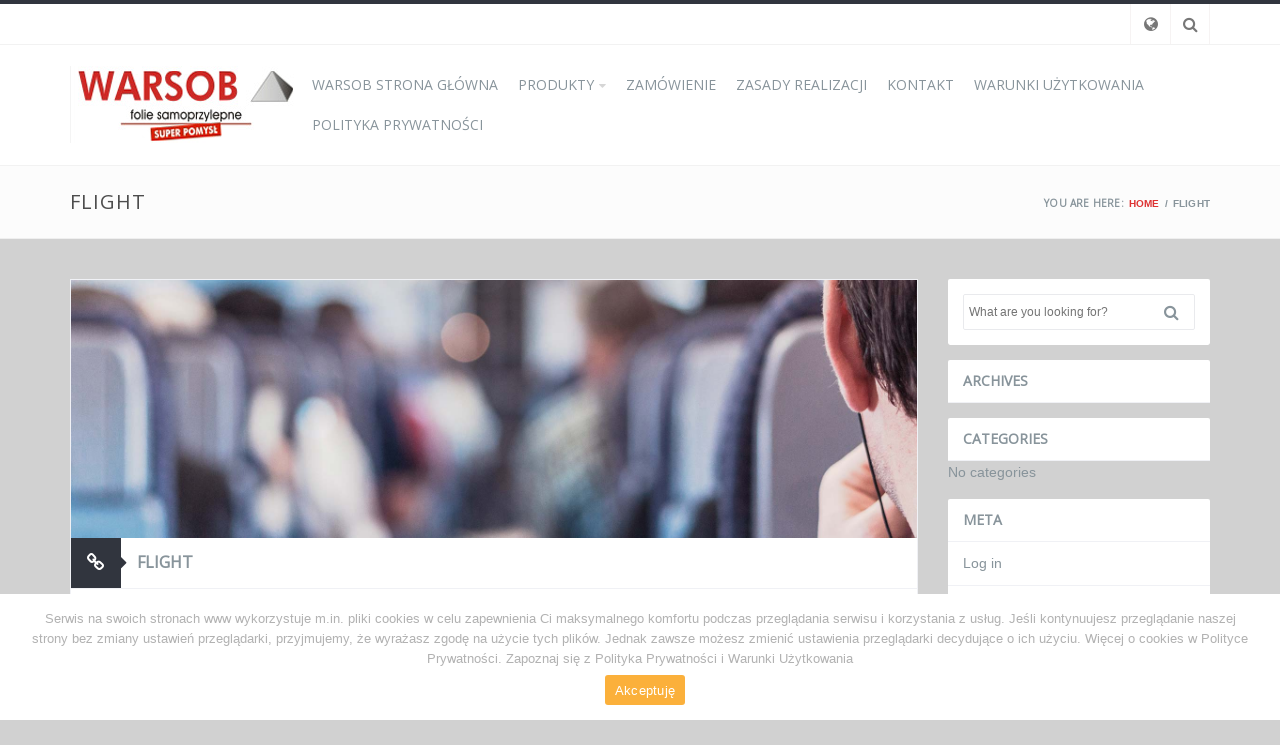

--- FILE ---
content_type: text/html; charset=UTF-8
request_url: https://warsob.com.pl/flight/
body_size: 13579
content:
<!DOCTYPE html>
<html lang="en-US">
  <head>
    <!-- meta -->
    <meta charset="UTF-8">
    <meta name="viewport" content="width=device-width,initial-scale=1.0">

    <!-- favicons -->
          
    <!-- css + javascript -->
    <title>flight &#8211; Warsob</title>
<meta name="description" content="FOLIE SAMOPRZYLEPNE - FOLIE ODBLASKOWE - FOLIE SAMOCHODOWE - REKLAMA WIZUALNA"><link rel='dns-prefetch' href='//fonts.googleapis.com' />
<link rel='dns-prefetch' href='//s.w.org' />
<link rel="alternate" type="application/rss+xml" title="Warsob &raquo; Feed" href="https://warsob.com.pl/feed/" />
		<script type="text/javascript">
			window._wpemojiSettings = {"baseUrl":"https:\/\/s.w.org\/images\/core\/emoji\/12.0.0-1\/72x72\/","ext":".png","svgUrl":"https:\/\/s.w.org\/images\/core\/emoji\/12.0.0-1\/svg\/","svgExt":".svg","source":{"concatemoji":"https:\/\/warsob.com.pl\/wp-includes\/js\/wp-emoji-release.min.js?ver=5.4.18"}};
			/*! This file is auto-generated */
			!function(e,a,t){var n,r,o,i=a.createElement("canvas"),p=i.getContext&&i.getContext("2d");function s(e,t){var a=String.fromCharCode;p.clearRect(0,0,i.width,i.height),p.fillText(a.apply(this,e),0,0);e=i.toDataURL();return p.clearRect(0,0,i.width,i.height),p.fillText(a.apply(this,t),0,0),e===i.toDataURL()}function c(e){var t=a.createElement("script");t.src=e,t.defer=t.type="text/javascript",a.getElementsByTagName("head")[0].appendChild(t)}for(o=Array("flag","emoji"),t.supports={everything:!0,everythingExceptFlag:!0},r=0;r<o.length;r++)t.supports[o[r]]=function(e){if(!p||!p.fillText)return!1;switch(p.textBaseline="top",p.font="600 32px Arial",e){case"flag":return s([127987,65039,8205,9895,65039],[127987,65039,8203,9895,65039])?!1:!s([55356,56826,55356,56819],[55356,56826,8203,55356,56819])&&!s([55356,57332,56128,56423,56128,56418,56128,56421,56128,56430,56128,56423,56128,56447],[55356,57332,8203,56128,56423,8203,56128,56418,8203,56128,56421,8203,56128,56430,8203,56128,56423,8203,56128,56447]);case"emoji":return!s([55357,56424,55356,57342,8205,55358,56605,8205,55357,56424,55356,57340],[55357,56424,55356,57342,8203,55358,56605,8203,55357,56424,55356,57340])}return!1}(o[r]),t.supports.everything=t.supports.everything&&t.supports[o[r]],"flag"!==o[r]&&(t.supports.everythingExceptFlag=t.supports.everythingExceptFlag&&t.supports[o[r]]);t.supports.everythingExceptFlag=t.supports.everythingExceptFlag&&!t.supports.flag,t.DOMReady=!1,t.readyCallback=function(){t.DOMReady=!0},t.supports.everything||(n=function(){t.readyCallback()},a.addEventListener?(a.addEventListener("DOMContentLoaded",n,!1),e.addEventListener("load",n,!1)):(e.attachEvent("onload",n),a.attachEvent("onreadystatechange",function(){"complete"===a.readyState&&t.readyCallback()})),(n=t.source||{}).concatemoji?c(n.concatemoji):n.wpemoji&&n.twemoji&&(c(n.twemoji),c(n.wpemoji)))}(window,document,window._wpemojiSettings);
		</script>
		<style type="text/css">
img.wp-smiley,
img.emoji {
	display: inline !important;
	border: none !important;
	box-shadow: none !important;
	height: 1em !important;
	width: 1em !important;
	margin: 0 .07em !important;
	vertical-align: -0.1em !important;
	background: none !important;
	padding: 0 !important;
}
</style>
	<link rel='stylesheet' id='wp-block-library-css'  href='https://warsob.com.pl/wp-includes/css/dist/block-library/style.min.css?ver=5.4.18' type='text/css' media='all' />
<link rel='stylesheet' id='cookie-notice-front-css'  href='https://warsob.com.pl/wp-content/plugins/cookie-notice/css/front.min.css?ver=5.4.18' type='text/css' media='all' />
<link rel='stylesheet' id='edd-styles-css'  href='https://warsob.com.pl/wp-content/themes/slupy/edd_templates/edd.css?ver=2.9.23' type='text/css' media='all' />
<link rel='stylesheet' id='pc_google_analytics-frontend-css'  href='https://warsob.com.pl/wp-content/plugins/pc-google-analytics/assets/css/frontend.css?ver=1.0.0' type='text/css' media='all' />
<link rel='stylesheet' id='bwg_fonts-css'  href='https://warsob.com.pl/wp-content/plugins/photo-gallery/css/bwg-fonts/fonts.css?ver=0.0.1' type='text/css' media='all' />
<link rel='stylesheet' id='sumoselect-css'  href='https://warsob.com.pl/wp-content/plugins/photo-gallery/css/sumoselect.min.css?ver=3.0.3' type='text/css' media='all' />
<link rel='stylesheet' id='mCustomScrollbar-css'  href='https://warsob.com.pl/wp-content/plugins/photo-gallery/css/jquery.mCustomScrollbar.min.css?ver=1.5.58' type='text/css' media='all' />
<link rel='stylesheet' id='bwg_frontend-css'  href='https://warsob.com.pl/wp-content/plugins/photo-gallery/css/styles.min.css?ver=1.5.58' type='text/css' media='all' />
<link rel='stylesheet' id='themesama_shortcodes-css'  href='https://warsob.com.pl/wp-content/plugins/themesama-shortcodes/css/shortcodes.css?ver=1.1.0' type='text/css' media='all' />
<style id='themesama_shortcodes-inline-css' type='text/css'>
.ts-photostream a,.ts-white-bg .ts-buttons.ts-color-white.ts-border-button a:hover,.ts-pricing-table .ts-table-title,.ts-clients a.ts-color-default,.ts-color-white.ts-button:hover,.ts-color-white.ts-buttons .ts-buttons-btn:hover,.ts-color-white.ts-buttons:hover .ts-button-center,.ts-color-default .ts-current-tab a,.ts-color-default .ts-tab-nav a:hover,.ts-color-default .ts-buttons-btn,.ts-color-default .ts-skill-title span,.ts-color-default.ts-dropcap,.ts-color-default.ts-highlight,.ts-color-default.ts-button,.ts-color-default.ts-button.ts-border-button:hover,.ts-color-default.ts-pricing-table .ts-table-title,.ts-color-default.ts-highlight-table .ts-price,.ts-color-default .ts-bar-color{background-color: #31353e; } .ts-color-default .ts-button-center,.ts-color-default .ts-buttons-btn:hover,.ts-color-default.ts-highlight-table .ts-table-title,.ts-color-default.ts-button:hover{background-color: #2a2d35;}.ts-color-default .ts-button-left{border-color: #2a2d35;}.ts-color-white.ts-border-button:hover,.ts-color-white.ts-border-button:hover .ts-button-title,.ts-color-white.ts-border-button:hover .ts-button-icon,.ts-twitter-nav a:hover,.ts-feature-box:hover .ts-box-icon,.ts-feature-box:hover .ts-box-title a,.ts-color-default.ts-border-button .ts-button-right,.ts-color-default.ts-border-button .ts-button-left,.ts-color-default.ts-border-button,.ts-color-default.ts-border-button .ts-button-title,.ts-color-default.ts-border-button .ts-button-icon,.ts-color-default .ts-skill-title span:after,.ts-color-default .ts-current-tab a:after,.ts-color-default .ts-active-accordion .ts-accordion-button:after,.ts-color-default.ts-highlight-table .ts-price:after,.ts-color-default.ts-dropcap-transparent,.ts-color-default.ts-blockquote:after{color: #31353e;}.ts-table,.ts-color-white.ts-border-button:hover,.ts-color-white.ts-buttons:hover .ts-button-left,.ts-color-default.ts-border-button,.ts-color-default .ts-tab-nav li:hover,.ts-color-default .ts-current-tab,.ts-color-default .ts-active-accordion .ts-accordion-button,.ts-color-default.ts-blockquote{border-color: #31353e; }.ts-pricing-table .ts-price,.ts-table th,.ts-charts,.ts-buttons a,.ts-button,.ts-dropcap,.ts-author{  font-family: "Open Sans", sans-serif;}
</style>
<link rel='stylesheet' id='woocommerce-general-css'  href='https://warsob.com.pl/wp-content/themes/slupy/css/woocommerce.css?ver=2.6.13' type='text/css' media='all' />
<link rel='stylesheet' id='main-css'  href='https://warsob.com.pl/wp-content/themes/slupy/style.css?ver=1.1.6' type='text/css' media='all' />
<style id='main-inline-css' type='text/css'>
button,a.button,html input[type="button"],input[type="reset"],input[type="submit"],.highlight-text,ul.products li.product a.added_to_cart,.attachment .attachment-image .navigation a:hover span,.owl-theme .owl-controls .owl-nav div:hover,.slupy-readmore,.readmore-type-button .more-link,.entry-header .entry-icon,#header nav ul.menu > li.active-menu-item > a,#header nav ul.menu > li:hover > a,.slupy-transparent-header #header.sticky-header ul.menu > li:hover > a,.slupy-transparent-header #header.sticky-header .menu-additional-btn.active-menu-content > a,.slupy-transparent-header #header.sticky-header .menu-additional-btn:hover > a,#mobile-menu-button:hover,.back-site-content,.back-site-top:hover,.navigation.loadmore .slupy-loadmore-link:hover,.widget_shopping_cart_content span.quantity span.total-item,.widget_shopping_cart_content span.quantity span.amount,.menu-additional-btn:hover > a,.menu-additional-btn.active-menu-content > a,.top-bar-menu ul.menu > li > ul li a:hover,.search-results > ul > li:hover > a,.lang-content > ul > li:hover > a,.format-image-media:after,.portfolio-filter-menu a:hover,.portfolio-filter-menu a.activated-filter,.navigation.pagenumbers .page-numbers.current,.navigation.pagenumbers a.page-numbers:hover,.navigation.oldernewer a:hover,#edd_download_pagination a:hover,#edd_download_pagination span.current,.edd_checkout a,.posts-links:hover .current-page,.widget_price_filter .ui-slider .ui-slider-range,.widget_layered_nav_filters ul li a,.widget_layered_nav ul li.chosen a,.woocommerce-pagination span.current,.woocommerce-pagination a:hover,.woocommerce-tabs ul.tabs li.active,.woocommerce-tabs ul.tabs li:hover,.default-bg-color,.added_to_cart.wc-forward,.portfolio-model-3 .portfolio-url,.page-links > span,.page-links > a:hover,.woocommerce-MyAccount-navigation li.is-active a,#today{    background-color: #31353e;}button:hover,a.button:hover,html input[type="button"]:hover,input[type="reset"]:hover,input[type="submit"]:hover,.edd_checkout a:hover,ul.products li.product a.added_to_cart:hover,.readmore-type-button .more-link:hover{  background-color: #2a2d35;}.ts-white-bg .navigation.loadmore .slupy-loadmore-link:hover,.top-bar-menu ul.menu > li > ul li a:hover,.search-results > ul > li:hover > a,.navigation.pagenumbers a.page-numbers:hover,.navigation.pagenumbers .page-numbers.current,#edd_download_pagination a:hover,#edd_download_pagination span.current,.menu-additional-btn:hover > a,.menu-additional-btn.active-menu-content > a,.menu-additional-btn .menu-content,#mobile-menu-button:hover,.top-bar-menu ul.menu > li > ul,.slupy_shop_cart.menu-content,.portfolio-filter-menu a:hover,.portfolio-filter-menu a.activated-filter,#header nav ul.menu ul.sub-menu,.default-border-color,.woocommerce-tabs ul.tabs li.active,.woocommerce-tabs ul.tabs li:hover,.page-links > span,#edd_checkout_cart,.page-links > a:hover,#top-bar{  border-color: #31353e;}.widget_shopping_cart_content > ul li .quantity .amount:before{  border-left-color: #31353e;}table.cart,.active-thumbnail img,.thumbnails a:hover img,.my_account_orders,.woocommerce-pagination span.current,.woocommerce-pagination a:hover{  border-color: #31353e !important;}.default-color,.ts-cart-tooltip-right:before,.ts-cart-tooltip-bottom-right:before,a:hover,.single-product p.price,.edd-single-price,.woocommerce-tabs ul.tabs li.active:before,.wp-playlist-caption:hover,.entry-header .entry-icon .fa-caret-right,nav ul.menu > li.current-menu-item > a,nav ul.menu > li.current-menu-ancestor > a,#header ul.menu li.menu-item.current-menu-item > a,#header ul.menu li.menu-item.current-menu-parent > a,#header ul.menu li.menu-item.current-menu-ancestor > a,#header nav ul.menu ul.sub-menu > li.menu-item > a:hover,.slupy-transparent-header #header.sticky-header ul.menu li.menu-item.current-menu-parent > a,.slupy-transparent-header #header.sticky-header ul.menu li.menu-item.current-menu-ancestor > a,.widget_shopping_cart_content span.quantity:after{    color: #31353e;}body{  font-family: "Arial" , sans-serif;  font-size: 14px;    font-weight: 400;  color: #88949b;}h1,h2,h3,h4,h5,h6{  font-family: "Open Sans" , sans-serif;    font-weight: 400;  color: #88949b;}h1{font-size: 36px;}h2{font-size: 30px;}h3{font-size: 24px;}h4{font-size: 18px;}h5{font-size: 14px;}h6{font-size: 12px;}#header ul.menu > li.menu-item > a,.mobile-menu-content ul.menu > li.menu-item > a{  font-family: "Open Sans" , sans-serif;  font-size: 14px;    font-weight: 400;  color: #88949b;}nav ul.menu > li.current-menu-item > a,nav ul.menu > li.current-menu-ancestor > a,#header ul.menu li.menu-item.current-menu-item > a,#header ul.menu li.menu-item.current-menu-parent > a,#header ul.menu li.menu-item.current-menu-ancestor > a,#header nav ul.menu ul.sub-menu > li.menu-item > a:hover,#header nav ul.menu > li.current-menu-item > a,.slupy-transparent-header #header.sticky-header ul.menu li.menu-item.current-menu-parent > a,.slupy-transparent-header #header.sticky-header ul.menu li.menu-item.current-menu-ancestor > a,#header nav ul.menu > li.current-menu-ancestor > a{  color: #dd3333;}.menu-additional-btn:hover > a,.menu-additional-btn.active-menu-content > a,.menu-additional-btn .menu-content,#header nav ul.menu ul.sub-menu{  border-color: #dd3333;}.menu-additional-btn:hover > a,.menu-additional-btn.active-menu-content > a,.slupy-transparent-header #header.sticky-header .menu-additional-btn.active-menu-content > a,.slupy-transparent-header #header.sticky-header ul.menu > li:hover > a,#header.sticky-header .menu-additional-btn > a:hover,#header nav ul.menu > li:hover > a{  background-color: #dd3333;}.mobile-menu-content ul.menu ul.sub-menu > li.menu-item > a,#header ul.menu ul.sub-menu > li.menu-item > a{  font-family: "Open Sans" , sans-serif;  font-size: 12px;    font-weight: 400;  color: #88949b;}#header nav ul.menu ul.sub-menu > li.current-menu-item > a,#header nav ul.menu ul.sub-menu > li.menu-item > a:hover{  color: #dd3333;}  a{    color: #88949b;  }  a:hover{    color: #dd3333;  }button,.edd-single-price,html input[type="button"],input[type="reset"],input[type="submit"],.woocommerce .button,.woocommerce-page .button,.cart-empty,#respond .form-submit,table.cart th,.single_add_to_cart_button,ul.products li.product a.added_to_cart,ul.products li.product a.add_to_cart_button,.woocommerce-tabs ul.tabs a,.single-product .price,.portfolio-filter-menu a,#submit-slupy,.older-posts,.newer-posts,.slupy-loadmore-link,.comment-navigation,.nav-prev-next a,.slupy-more-button,.portfolio-prev-next a,.back-site-content,.my_account_orders th,.out-of-stock,.shop_table thead th,p.product.woocommerce .amount,.readmore-type-button .more-link,.widget_shopping_cart_content p.total{    font-family: "Open Sans" , sans-serif;}#page-header{}#page-header a{color:#dd3333;}.owl-carousel .owl-item {    padding-right: 10px;}
</style>
<link rel='stylesheet' id='font-awasome-css'  href='https://warsob.com.pl/wp-content/themes/slupy/css/font-awesome.min.css?ver=4.5.0' type='text/css' media='all' />
<link rel='stylesheet' id='animate-css'  href='https://warsob.com.pl/wp-content/themes/slupy/css/animate.css?ver=1.0.0' type='text/css' media='all' />
<link rel='stylesheet' id='google-font-css'  href='https://fonts.googleapis.com/css?family=Open+Sans%3Aregular%7COpen+Sans%3Aregular%7COpen+Sans%3Aregular%7CArial%3A400%2C300%2C600&#038;subset=latin%2Clatin-ext%2Ccyrillic&#038;ver=5.4.18' type='text/css' media='all' />
<link rel='stylesheet' id='OwlCarousel-css'  href='https://warsob.com.pl/wp-content/themes/slupy/css/owl.carousel.css?ver=2.0.0' type='text/css' media='all' />
<link rel='stylesheet' id='responsive-css'  href='https://warsob.com.pl/wp-content/themes/slupy/css/responsive.css?ver=1.1.6' type='text/css' media='all' />
<link rel='stylesheet' id='magnific-popup-css'  href='https://warsob.com.pl/wp-content/themes/slupy/css/magnific.css?ver=0.9.9' type='text/css' media='all' />
<!--n2css--><script type='text/javascript'>
/* <![CDATA[ */
var slupyAjax = {"ajaxurl":"https%3A%2F%2Fwarsob.com.pl%2Fwp-admin%2Fadmin-ajax.php","nonce":"67c2dd83f3"};
/* ]]> */
</script>
<script type='text/javascript' src='https://warsob.com.pl/wp-includes/js/jquery/jquery.js?ver=1.12.4-wp'></script>
<script type='text/javascript' src='https://warsob.com.pl/wp-includes/js/jquery/jquery-migrate.min.js?ver=1.4.1'></script>
<script type='text/javascript'>
/* <![CDATA[ */
var cnArgs = {"ajaxUrl":"https:\/\/warsob.com.pl\/wp-admin\/admin-ajax.php","nonce":"8a12c233ab","hideEffect":"fade","position":"bottom","onScroll":"0","onScrollOffset":"100","onClick":"0","cookieName":"cookie_notice_accepted","cookieTime":"2592000","cookieTimeRejected":"2592000","cookiePath":"\/","cookieDomain":"","redirection":"0","cache":"1","refuse":"0","revokeCookies":"0","revokeCookiesOpt":"automatic","secure":"1","coronabarActive":"0"};
/* ]]> */
</script>
<script type='text/javascript' src='https://warsob.com.pl/wp-content/plugins/cookie-notice/js/front.min.js?ver=1.3.2'></script>
<script type='text/javascript' src='https://warsob.com.pl/wp-content/plugins/pc-google-analytics/assets/js/frontend.min.js?ver=1.0.0'></script>
<script type='text/javascript' src='https://warsob.com.pl/wp-content/plugins/photo-gallery/js/jquery.sumoselect.min.js?ver=3.0.3'></script>
<script type='text/javascript' src='https://warsob.com.pl/wp-content/plugins/photo-gallery/js/jquery.mobile.min.js?ver=1.3.2'></script>
<script type='text/javascript' src='https://warsob.com.pl/wp-content/plugins/photo-gallery/js/jquery.mCustomScrollbar.concat.min.js?ver=1.5.58'></script>
<script type='text/javascript' src='https://warsob.com.pl/wp-content/plugins/photo-gallery/js/jquery.fullscreen-0.4.1.min.js?ver=0.4.1'></script>
<script type='text/javascript'>
/* <![CDATA[ */
var bwg_objectsL10n = {"bwg_field_required":"field is required.","bwg_mail_validation":"This is not a valid email address.","bwg_search_result":"There are no images matching your search.","bwg_select_tag":"Select Tag","bwg_order_by":"Order By","bwg_search":"Search","bwg_show_ecommerce":"Show Ecommerce","bwg_hide_ecommerce":"Hide Ecommerce","bwg_show_comments":"Show Comments","bwg_hide_comments":"Hide Comments","bwg_restore":"Restore","bwg_maximize":"Maximize","bwg_fullscreen":"Fullscreen","bwg_exit_fullscreen":"Exit Fullscreen","bwg_search_tag":"SEARCH...","bwg_tag_no_match":"No tags found","bwg_all_tags_selected":"All tags selected","bwg_tags_selected":"tags selected","play":"Play","pause":"Pause","is_pro":"","bwg_play":"Play","bwg_pause":"Pause","bwg_hide_info":"Hide info","bwg_show_info":"Show info","bwg_hide_rating":"Hide rating","bwg_show_rating":"Show rating","ok":"Ok","cancel":"Cancel","select_all":"Select all","lazy_load":"0","lazy_loader":"https:\/\/warsob.com.pl\/wp-content\/plugins\/photo-gallery\/images\/ajax_loader.png","front_ajax":"0"};
/* ]]> */
</script>
<script type='text/javascript' src='https://warsob.com.pl/wp-content/plugins/photo-gallery/js/scripts.min.js?ver=1.5.58'></script>
<script type='text/javascript'>
/* <![CDATA[ */
var wc_add_to_cart_params = {"ajax_url":"\/wp-admin\/admin-ajax.php","wc_ajax_url":"\/flight\/?wc-ajax=%%endpoint%%","i18n_view_cart":"View Cart","cart_url":"https:\/\/warsob.com.pl","is_cart":"","cart_redirect_after_add":"no"};
/* ]]> */
</script>
<script type='text/javascript' src='//warsob.com.pl/wp-content/plugins/woocommerce/assets/js/frontend/add-to-cart.min.js?ver=2.6.13'></script>
<script type='text/javascript' src='https://warsob.com.pl/wp-content/plugins/js_composer/assets/js/vendors/woocommerce-add-to-cart.js?ver=6.2.0'></script>
<script type='text/javascript' src='https://warsob.com.pl/wp-content/themes/slupy/js/jquery.magnific-popup.min.js?ver=0.9.9'></script>
<link rel='https://api.w.org/' href='https://warsob.com.pl/wp-json/' />
<link rel="EditURI" type="application/rsd+xml" title="RSD" href="https://warsob.com.pl/xmlrpc.php?rsd" />
<link rel="wlwmanifest" type="application/wlwmanifest+xml" href="https://warsob.com.pl/wp-includes/wlwmanifest.xml" /> 
<meta name="generator" content="WordPress 5.4.18" />
<meta name="generator" content="WooCommerce 2.6.13" />
<link rel='shortlink' href='https://warsob.com.pl/?p=2573' />
<link rel="alternate" type="application/json+oembed" href="https://warsob.com.pl/wp-json/oembed/1.0/embed?url=https%3A%2F%2Fwarsob.com.pl%2Fflight%2F" />
<link rel="alternate" type="text/xml+oembed" href="https://warsob.com.pl/wp-json/oembed/1.0/embed?url=https%3A%2F%2Fwarsob.com.pl%2Fflight%2F&#038;format=xml" />
<script type="text/javascript">var ajaxurl = "https://warsob.com.pl/wp-admin/admin-ajax.php";</script><meta name="generator" content="Easy Digital Downloads v2.9.23" />
	<style>.edd_download{float:left;}.edd_download_columns_1 .edd_download{width: 100%;}.edd_download_columns_2 .edd_download{width:50%;}.edd_download_columns_0 .edd_download,.edd_download_columns_3 .edd_download{width:33%;}.edd_download_columns_4 .edd_download{width:25%;}.edd_download_columns_5 .edd_download{width:20%;}.edd_download_columns_6 .edd_download{width:16.6%;}</style>
		<script>
		(function(i,s,o,g,r,a,m){i['GoogleAnalyticsObject']=r;i[r]=i[r]||function(){
		(i[r].q=i[r].q||[]).push(arguments)},i[r].l=1*new Date();a=s.createElement(o),
		m=s.getElementsByTagName(o)[0];a.async=1;a.src=g;m.parentNode.insertBefore(a,m)
		})(window,document,'script','//www.google-analytics.com/analytics.js','ga');
		
		ga('create', 'UA-80831541-1', 'auto');
		ga('send', 'pageview');
		
		</script>

<style type="text/css" id="breadcrumb-trail-css">.breadcrumbs .trail-browse,.breadcrumbs .trail-items,.breadcrumbs .trail-items li {display: inline-block;margin:0;padding: 0;border:none;background:transparent;text-indent: 0;}.breadcrumbs .trail-browse {font-size: inherit;font-style:inherit;font-weight: inherit;color: inherit;}.breadcrumbs .trail-items {list-style: none;}.trail-items li::after {content: "\002F";padding: 0 0.5em;}.trail-items li:last-of-type::after {display: none;}</style>
<meta name="generator" content="Powered by WPBakery Page Builder - drag and drop page builder for WordPress."/>
<style type="text/css" id="custom-background-css">
body.custom-background { background-color: #d1d1d1; }
</style>
	<noscript><style> .wpb_animate_when_almost_visible { opacity: 1; }</style></noscript>  </head>

  <body data-rsssl=1 class="attachment attachment-template-default single single-attachment postid-2573 attachmentid-2573 attachment-jpeg custom-background cookies-not-set wpb-js-composer js-comp-ver-6.2.0 vc_responsive">

    
    <div id="main">

    
    <div id="top-bar">
      <div class="container">
        <div class="row">
          <div class="col-sm-12">

            <div class="menu-additional pull-right"><ul class="pull-right"><li class="social-links-content menu-additional-btn">
                    <a href="javascript:void(0);" class="fa fa-globe"></a>
                    <div class="menu-content">
                      <div class="social-content">
                        <ul><li><a href="https://pl-pl.facebook.com/Warsob" class="fa fa-facebook"></a></li></ul></div></div></li><!-- .social-links-content --><li class="search-content menu-additional-btn">
              <a href="javascript:void(0);" class="fa fa-search"></a>
              <div class="menu-content">
                <div class="search-content">
                  <form class="search" method="get" action="https://warsob.com.pl/" role="search">
                    <input type="search" class="live-search" name="s" placeholder="What are you looking for?">
                    
                    <button type="submit" role="button" class="search-submit">Search</button>
                  </form><!-- .search -->
                  <div class="search-results"></div>
                </div>
              </div>
            </li><!-- .search-content --></ul></div><!-- .menu-additional -->
          </div>
        </div>
      </div>
    </div><!-- #top-bar -->

    
    <header id="header">
      <div class="container">
        <div class="row">
          <div class="col-xs-12">
            <div class="header-type header-standard">
              <div id="logo"><a href="https://warsob.com.pl"><span class="site-logo"><img src="https://warsob.com.pl/wp-content/uploads/2015/08/logo.jpg" width="232" height="77" alt="" /></span></a></div><div class="nav-content"><nav><ul id="menu-menu-glowne" class="menu"><li id="menu-item-3768" class="menu-item menu-item-type-post_type menu-item-object-page menu-item-home"><a href="https://warsob.com.pl/">WARSOB STRONA GŁÓWNA</a></li>
<li id="menu-item-3783" class="menu-item menu-item-type-post_type menu-item-object-page menu-item-has-children"><a href="https://warsob.com.pl/graficzne-zastosowania/">PRODUKTY</a>
<ul class="sub-menu">
	<li id="menu-item-3806" class="menu-item menu-item-type-post_type menu-item-object-page"><a href="https://warsob.com.pl/graficzne-zastosowania/">FOLIE W REKLAMIE WIZUALNEJ</a></li>
	<li id="menu-item-3807" class="menu-item menu-item-type-post_type menu-item-object-page"><a href="https://warsob.com.pl/malowanie-i-lakierowanie/">MALOWANIE I LAKIEROWANIE</a></li>
	<li id="menu-item-3808" class="menu-item menu-item-type-post_type menu-item-object-page"><a href="https://warsob.com.pl/piaskowanie/">PIASKOWANIE</a></li>
	<li id="menu-item-3809" class="menu-item menu-item-type-post_type menu-item-object-page"><a href="https://warsob.com.pl/architektura-i-dekoracje/">ARCHITEKTURA I DEKORACJE</a></li>
	<li id="menu-item-3810" class="menu-item menu-item-type-post_type menu-item-object-page"><a href="https://warsob.com.pl/folie-do-abazurow/">FOLIE DO ABAŻURÓW</a></li>
	<li id="menu-item-3811" class="menu-item menu-item-type-post_type menu-item-object-page"><a href="https://warsob.com.pl/ochrona-i-naprawa-ksiazek/">OCHRONA I NAPRAWA KSIĄŻEK</a></li>
	<li id="menu-item-3812" class="menu-item menu-item-type-post_type menu-item-object-page"><a href="https://warsob.com.pl/hobby-i-rzemioslo/">HOBBY I RZEMIOSŁO</a></li>
	<li id="menu-item-3964" class="menu-item menu-item-type-post_type menu-item-object-page"><a href="https://warsob.com.pl/folie-termotransferowe-firmy-siser-na-tkaniny/">FOLIE TERMOTRANSFEROWE FIRMY SISER NA TKANINY</a></li>
</ul>
</li>
<li id="menu-item-5606" class="menu-item menu-item-type-post_type menu-item-object-page"><a href="https://warsob.com.pl/zamowienie/">ZAMÓWIENIE</a></li>
<li id="menu-item-5599" class="menu-item menu-item-type-post_type menu-item-object-page"><a href="https://warsob.com.pl/zasady-realizacji/">ZASADY REALIZACJI</a></li>
<li id="menu-item-4037" class="menu-item menu-item-type-post_type menu-item-object-page"><a href="https://warsob.com.pl/kontakt/">KONTAKT</a></li>
<li id="menu-item-5471" class="menu-item menu-item-type-post_type menu-item-object-page"><a href="https://warsob.com.pl/warunki-uzytkowania/">WARUNKI UŻYTKOWANIA</a></li>
<li id="menu-item-5470" class="menu-item menu-item-type-post_type menu-item-object-page"><a href="https://warsob.com.pl/polityka-prywatnosci/">POLITYKA PRYWATNOŚCI</a></li>
</ul><a href="#" id="mobile-menu-button" class="fa fa-bars"></a></nav></div>            </div>
          </div>
        </div>
      </div>
    </header><!-- #header -->
<div id="page-header" >
    <div class="container space-20">
    <div class="row">
    
      <div class="col-xs-12 col-sm-6 col-md-7 col-lg-7">
        <h1 class="page-header-title">flight</h1>
              </div>

            <div class="col-xs-12 col-sm-6 col-md-5 col-lg-5">
        <nav role="navigation" aria-label="Breadcrumbs" class="breadcrumb-trail breadcrumbs" itemprop="breadcrumb"><h2 class="trail-browse">You are here:</h2><ul class="trail-items" itemscope itemtype="http://schema.org/BreadcrumbList"><meta name="numberOfItems" content="2" /><meta name="itemListOrder" content="Ascending" /><li itemprop="itemListElement" itemscope itemtype="http://schema.org/ListItem" class="trail-item trail-begin"><a href="https://warsob.com.pl/" rel="home" itemprop="item"><span itemprop="name">Home</span></a><meta itemprop="position" content="1" /></li><li itemprop="itemListElement" itemscope itemtype="http://schema.org/ListItem" class="trail-item trail-end"><span itemprop="item"><span itemprop="name">flight</span></span><meta itemprop="position" content="2" /></li></ul></nav>      </div>
          </div>
  </div>
    </div><!-- #page-header -->


<div id="site-content">
  <div class="container">
    <div class="row">

      <div class="col-xs-12 col-sm-8 col-md-9 col-lg-9 left-content">

      
      <article id="post-2573" class="post-2573 attachment type-attachment status-inherit hentry">
        <header class="entry-header">
          
          <div class="entry-media">
            <div class="attachment-image">

            <img width="1800" height="550" src="https://warsob.com.pl/wp-content/uploads/2014/09/flight.jpg" class="attachment-full size-full" alt="" srcset="https://warsob.com.pl/wp-content/uploads/2014/09/flight.jpg 1800w, https://warsob.com.pl/wp-content/uploads/2014/09/flight-300x92.jpg 300w, https://warsob.com.pl/wp-content/uploads/2014/09/flight-1024x313.jpg 1024w" sizes="(max-width: 1800px) 100vw, 1800px" />
            <nav id="image-navigation" class="navigation image-navigation">
              <a href='https://warsob.com.pl/single-2014/'><span class="previous-image fa fa-angle-left"></span></a><a href='https://warsob.com.pl/nina/'><span class="next-image fa fa-angle-right"></span></a>            </nav><!-- #image-navigation -->

            </div>
          </div><!-- .entry-media -->

          <h1 class="entry-title">
            <span class="entry-icon">
      <a class="entry-format" href="">
        <span class="fa fa-link entry-format-icon"></span><span class="fa fa-caret-right"></span>
      </a>
    </span>            <a href="#" rel="bookmark">flight</a>
          </h1>
        </header><!-- .entry-header -->

        
        <footer class="entry-footer">
          <div class="entry-meta"><span class="entry-author"><a href="https://warsob.com.pl/author/adminek/">adminek</a></span><span class="entry-date"><a href="https://warsob.com.pl/flight/"><time datetime="2014-09-18T11:57:20+00:00">September 18, 2014</time></a></span></div>        </footer><!-- .entry-footer -->

      </article>

          
      
      </div>

      <div class="sidebar col-xs-12 col-sm-4 col-md-3 col-lg-3">
  <aside id="search-2" class="slupy-widget sidebar-widget widget widget_search"><form class="search" method="get" action="https://warsob.com.pl/" role="search">
                    <input type="search" class="live-search" name="s" placeholder="What are you looking for?">
                    
                    <button type="submit" role="button" class="search-submit">Search</button>
                  </form></aside><aside id="archives-2" class="slupy-widget sidebar-widget widget widget_archive"><h4 class="widget-title">Archives</h4>		<ul>
					</ul>
			</aside><aside id="categories-2" class="slupy-widget sidebar-widget widget widget_categories"><h4 class="widget-title">Categories</h4>		<ul>
			<li class="cat-item-none">No categories</li>		</ul>
			</aside><aside id="meta-2" class="slupy-widget sidebar-widget widget widget_meta"><h4 class="widget-title">Meta</h4>			<ul>
						<li><a href="https://warsob.com.pl/wp-login.php">Log in</a></li>
			<li><a href="https://warsob.com.pl/feed/">Entries feed</a></li>
			<li><a href="https://warsob.com.pl/comments/feed/">Comments feed</a></li>
			<li><a href="https://wordpress.org/">WordPress.org</a></li>			</ul>
			</aside></div><!-- .sidebar -->
    </div>
  </div>
</div><!-- #site-content -->

<footer id="footer" class="footer-dark">

  
  <div class="footer-columns">
    <div class="container">
      <div class="row">

        <div class="col-sm-4 col-lg-4"><aside id="text-2" class="slupy-widget sidebar-widget widget widget_text"><h4 class="widget-title">Sprzedaż i wysyłka folii</h4>			<div class="textwidget"><h4>ul. Uczniowska 12, 03-112 Warszawa
(w pobliżu Urzędu Gminy Białołęka)</h4>
<h4><span class="news-wyroznienie">telefony:</span>
+48 22 110-53-96</h4>
<h4>kom. + 48 664 250 575 </h4>
<h4>Otwarte - Pn-Pt: 9.30 - 15.30 </h4>
<h4><strong><span class="news-wyroznienie">e-mail:</span> <a href="mailto:warsob@warsob.com.pl">warsob@warsob.pl</a></strong></h4>
<h4><strong>e-mail: biuro@warsob.pl</strong></h4>
</div>
		</aside></div><div class="col-sm-4 col-lg-4"><aside id="text-3" class="slupy-widget sidebar-widget widget widget_text">			<div class="textwidget"></div>
		</aside></div><div class="col-sm-4 col-lg-4"><aside id="wpgmza_map_widget-2" class="slupy-widget sidebar-widget widget wpgmza_widget"><h4 class="widget-title">Nasze lokalizacje</h4><div id="wpgmza_map" data-settings='{"id":"1","map_title":"Warsob mapa","map_width":"100","map_height":"400","map_start_lat":"52.292543","map_start_lng":"21.020058","map_start_location":"52.29254341784352,21.020058391862563","map_start_zoom":"11","default_marker":"0","type":"1","alignment":"1","directions_enabled":"1","styling_enabled":"0","styling_json":"","active":"0","kml":"","bicycle":"2","traffic":"2","dbox":"1","dbox_width":"250","listmarkers":"0","listmarkers_advanced":"0","filterbycat":"0","ugm_enabled":"0","ugm_category_enabled":"0","fusion":"","map_width_type":"\\%","map_height_type":"px","mass_marker_support":"1","ugm_access":"0","order_markers_by":"1","order_markers_choice":"2","show_user_location":"0","default_to":"","other_settings":{"store_locator_enabled":2,"store_locator_distance":2,"store_locator_bounce":1,"store_locator_query_string":"ZIP \/ Address:","store_locator_default_address":"","wpgmza_store_locator_restrict":"","map_max_zoom":"1","transport_layer":2,"wpgmza_theme_data":""}}' data-shortcode-attributes='{"id":"1"}' style="display:block; overflow:auto; width:100%; height:400px; float:left;"></div></aside></div>
      </div>
    </div>
  </div>

  
  
</footer><!-- #footer -->

</div><!-- #main -->

<div class="mobile-menu-content">
        <div class="back-site-content"><a href="#">BACK</a></div>
        <nav><ul id="menu-menu-glowne-1" class="menu"><li id="menu-item-3768" class="menu-item menu-item-type-post_type menu-item-object-page menu-item-home"><a href="https://warsob.com.pl/">WARSOB STRONA GŁÓWNA</a></li>
<li id="menu-item-3783" class="menu-item menu-item-type-post_type menu-item-object-page menu-item-has-children"><a href="https://warsob.com.pl/graficzne-zastosowania/">PRODUKTY</a>
<ul class="sub-menu">
	<li id="menu-item-3806" class="menu-item menu-item-type-post_type menu-item-object-page"><a href="https://warsob.com.pl/graficzne-zastosowania/">FOLIE W REKLAMIE WIZUALNEJ</a></li>
	<li id="menu-item-3807" class="menu-item menu-item-type-post_type menu-item-object-page"><a href="https://warsob.com.pl/malowanie-i-lakierowanie/">MALOWANIE I LAKIEROWANIE</a></li>
	<li id="menu-item-3808" class="menu-item menu-item-type-post_type menu-item-object-page"><a href="https://warsob.com.pl/piaskowanie/">PIASKOWANIE</a></li>
	<li id="menu-item-3809" class="menu-item menu-item-type-post_type menu-item-object-page"><a href="https://warsob.com.pl/architektura-i-dekoracje/">ARCHITEKTURA I DEKORACJE</a></li>
	<li id="menu-item-3810" class="menu-item menu-item-type-post_type menu-item-object-page"><a href="https://warsob.com.pl/folie-do-abazurow/">FOLIE DO ABAŻURÓW</a></li>
	<li id="menu-item-3811" class="menu-item menu-item-type-post_type menu-item-object-page"><a href="https://warsob.com.pl/ochrona-i-naprawa-ksiazek/">OCHRONA I NAPRAWA KSIĄŻEK</a></li>
	<li id="menu-item-3812" class="menu-item menu-item-type-post_type menu-item-object-page"><a href="https://warsob.com.pl/hobby-i-rzemioslo/">HOBBY I RZEMIOSŁO</a></li>
	<li id="menu-item-3964" class="menu-item menu-item-type-post_type menu-item-object-page"><a href="https://warsob.com.pl/folie-termotransferowe-firmy-siser-na-tkaniny/">FOLIE TERMOTRANSFEROWE FIRMY SISER NA TKANINY</a></li>
</ul>
</li>
<li id="menu-item-5606" class="menu-item menu-item-type-post_type menu-item-object-page"><a href="https://warsob.com.pl/zamowienie/">ZAMÓWIENIE</a></li>
<li id="menu-item-5599" class="menu-item menu-item-type-post_type menu-item-object-page"><a href="https://warsob.com.pl/zasady-realizacji/">ZASADY REALIZACJI</a></li>
<li id="menu-item-4037" class="menu-item menu-item-type-post_type menu-item-object-page"><a href="https://warsob.com.pl/kontakt/">KONTAKT</a></li>
<li id="menu-item-5471" class="menu-item menu-item-type-post_type menu-item-object-page"><a href="https://warsob.com.pl/warunki-uzytkowania/">WARUNKI UŻYTKOWANIA</a></li>
<li id="menu-item-5470" class="menu-item menu-item-type-post_type menu-item-object-page"><a href="https://warsob.com.pl/polityka-prywatnosci/">POLITYKA PRYWATNOŚCI</a></li>
</ul></nav>
        </div><!-- .mobile-menu-content --><a href="#" class="back-site-top"></a><link rel='stylesheet' id='fontawesome-css'  href='https://warsob.com.pl/wp-content/plugins/wp-google-maps/css/font-awesome.min.css?ver=5.4.18' type='text/css' media='all' />
<link rel='stylesheet' id='wpgmza-common-css'  href='https://warsob.com.pl/wp-content/plugins/wp-google-maps/css/common.css?ver=5.4.18' type='text/css' media='all' />
<link rel='stylesheet' id='remodal-css'  href='https://warsob.com.pl/wp-content/plugins/wp-google-maps/lib/remodal.css?ver=5.4.18' type='text/css' media='all' />
<link rel='stylesheet' id='remodal-default-theme-css'  href='https://warsob.com.pl/wp-content/plugins/wp-google-maps/lib/remodal-default-theme.css?ver=5.4.18' type='text/css' media='all' />
<link rel='stylesheet' id='wpgmza-ui-default-css'  href='https://warsob.com.pl/wp-content/plugins/wp-google-maps/css/styles/default.css?ver=5.4.18' type='text/css' media='all' />
<script type='text/javascript'>
/* <![CDATA[ */
var wpcf7 = {"apiSettings":{"root":"https:\/\/warsob.com.pl\/wp-json\/contact-form-7\/v1","namespace":"contact-form-7\/v1"},"cached":"1"};
/* ]]> */
</script>
<script type='text/javascript' src='https://warsob.com.pl/wp-content/plugins/contact-form-7/includes/js/scripts.js?ver=5.1.9'></script>
<script type='text/javascript'>
/* <![CDATA[ */
var edd_scripts = {"ajaxurl":"https:\/\/warsob.com.pl\/wp-admin\/admin-ajax.php","position_in_cart":"","has_purchase_links":"","already_in_cart_message":"You have already added this item to your cart","empty_cart_message":"Your cart is empty","loading":"Loading","select_option":"Please select an option","is_checkout":"0","default_gateway":"","redirect_to_checkout":"0","checkout_page":"","permalinks":"1","quantities_enabled":"","taxes_enabled":"0"};
/* ]]> */
</script>
<script type='text/javascript' src='https://warsob.com.pl/wp-content/plugins/easy-digital-downloads/assets/js/edd-ajax.min.js?ver=2.9.23'></script>
<script type='text/javascript' src='https://warsob.com.pl/wp-content/plugins/themesama-shortcodes/js/components/waypoints.min.js?ver=2.0.3'></script>
<script type='text/javascript' src='//warsob.com.pl/wp-content/plugins/woocommerce/assets/js/jquery-blockui/jquery.blockUI.min.js?ver=2.70'></script>
<script type='text/javascript'>
/* <![CDATA[ */
var woocommerce_params = {"ajax_url":"\/wp-admin\/admin-ajax.php","wc_ajax_url":"\/flight\/?wc-ajax=%%endpoint%%"};
/* ]]> */
</script>
<script type='text/javascript' src='//warsob.com.pl/wp-content/plugins/woocommerce/assets/js/frontend/woocommerce.min.js?ver=2.6.13'></script>
<script type='text/javascript' src='//warsob.com.pl/wp-content/plugins/woocommerce/assets/js/jquery-cookie/jquery.cookie.min.js?ver=1.4.1'></script>
<script type='text/javascript'>
/* <![CDATA[ */
var wc_cart_fragments_params = {"ajax_url":"\/wp-admin\/admin-ajax.php","wc_ajax_url":"\/flight\/?wc-ajax=%%endpoint%%","fragment_name":"wc_fragments"};
/* ]]> */
</script>
<script type='text/javascript' src='//warsob.com.pl/wp-content/plugins/woocommerce/assets/js/frontend/cart-fragments.min.js?ver=2.6.13'></script>
<script type='text/javascript' src='https://warsob.com.pl/wp-content/themes/slupy/js/isotope.min.js?ver=2.0.1'></script>
<script type='text/javascript' src='https://warsob.com.pl/wp-content/themes/slupy/js/imagesloaded.min.js?ver=3.1.8'></script>
<script type='text/javascript' src='https://warsob.com.pl/wp-content/themes/slupy/js/modernizr.min.js?ver=2.8.3'></script>
<script type='text/javascript' src='https://warsob.com.pl/wp-content/themes/slupy/js/scripts.js?ver=1.1.6'></script>
<script type='text/javascript' src='https://warsob.com.pl/wp-includes/js/wp-embed.min.js?ver=5.4.18'></script>
<script type='text/javascript'>
/* <![CDATA[ */
var wpgmza_google_api_status = {"message":"Enqueued","code":"ENQUEUED"};
var wpgmza_google_api_status = {"message":"Enqueued","code":"ENQUEUED"};
var wpgmza_google_api_status = {"message":"Enqueued","code":"ENQUEUED"};
/* ]]> */
</script>
<script type='text/javascript' src='https://warsob.com.pl/wp-content/plugins/wp-google-maps/wpgmza_data.js?ver=5.4.18'></script>
<script type='text/javascript' src='https://warsob.com.pl/wp-content/plugins/wp-google-maps/js/jquery.dataTables.js?ver=5.4.18'></script>
<script type='text/javascript' src='https://warsob.com.pl/wp-content/plugins/wp-google-maps/lib/jquery-cookie.js?ver=5.4.18'></script>
<script type='text/javascript' src='https://warsob.com.pl/wp-content/plugins/wp-google-maps/lib/remodal.js?ver=5.4.18'></script>
<script type='text/javascript' src='https://warsob.com.pl/wp-content/plugins/wp-google-maps/lib/spectrum.js?ver=5.4.18'></script>
<script type='text/javascript' src='https://warsob.com.pl/wp-content/plugins/wp-google-maps/lib/text.js?ver=5.4.18'></script>
<script type='text/javascript' src='https://warsob.com.pl/wp-content/plugins/wp-google-maps/lib/pako_deflate.min.js?ver=5.4.18'></script>
<script type='text/javascript' src='//maps.google.com/maps/api/js?v=quarterly&#038;language=en&#038;libraries=geometry%2Cplaces%2Cvisualization&#038;key=AIzaSyComEYxNrCAim9roeuVmPA4gpVgxIckBKo&#038;ver=5.4.18'></script>
<script type='text/javascript'>
/* <![CDATA[ */
var WPGMZA_localized_data = {"adminurl":"https:\/\/warsob.com.pl\/wp-admin\/","ajaxurl":"https:\/\/warsob.com.pl\/wp-admin\/admin-ajax.php","pluginDirURL":"https:\/\/warsob.com.pl\/wp-content\/plugins\/wp-google-maps\/","ajaxnonce":"4ef1391074","legacyajaxnonce":"b914bd48ba","html":{"googleMapsAPIErrorDialog":"<div>\r\n\r\n\t<h2>Maps API Error<\/h2>\r\n\t\r\n\t<div>\r\n\t\r\n\t\t<p>\r\n\t\t\tOne or more error(s) have occured attempting to initialize the Maps API:\t\t<\/p>\r\n\t\r\n\t\t<ul class=\"wpgmza-google-api-error-list\">\r\n\t\t\t<li class=\"template notice notice-error\">\r\n\t\t\t\t<span class=\"wpgmza-message\"><\/span>\r\n\t\t\t\t<span class=\"wpgmza-documentation-buttons\">\r\n\t\t\t\t\t<a target=\"_blank\">\r\n\t\t\t\t\t\t<i class=\"fa\" aria-hidden=\"true\"><\/i>\r\n\t\t\t\t\t<\/a>\r\n\t\t\t\t<\/span>\r\n\t\t\t<\/li>\r\n\t\t<\/ul>\r\n\t\r\n\t<\/div>\r\n\t\t\t<p class=\"wpgmza-front-end-only\">\r\n\t\t<i class=\"fa fa-eye\" aria-hidden=\"true\"><\/i>\r\n\t\tThis dialog is only visible to administrators\t<\/p>\r\n\t\r\n\t<!--<button data-remodal-action=\"confirm\" class=\"remodal-confirm\">\r\n\t\tDismiss\t<\/button>-->\r\n\r\n<\/div>"},"imageFolderURL":"https:\/\/warsob.com.pl\/wp-content\/plugins\/wp-google-maps\/images\/","resturl":"https:\/\/warsob.com.pl\/wp-json\/wpgmza\/v1","restnonce":"0b3f4344fb","restnoncetable":{"\/markers(\\\/\\d+)?\/":"36fad1db41","\/datatables":"b2657e9e7b"},"settings":{"wpgmza_settings_marker_pull":"0","wpgmza_google_maps_api_key":"AIzaSyComEYxNrCAim9roeuVmPA4gpVgxIckBKo","googleMapsApiKey":"AIzaSyComEYxNrCAim9roeuVmPA4gpVgxIckBKo","markerPull":"database"},"currentPage":null,"userCanAdministrator":"0","serverCanInflate":"1","localized_strings":{"unsecure_geolocation":"Many browsers are no longer allowing geolocation from unsecured origins. You will need to secure your site with an SSL certificate (HTTPS) or this feature may not work for your visitors","use_my_location":"Use my location","google_api_not_loaded":"The map cannot be initialized because the Maps API has not been loaded. Please check your settings.","no_google_maps_api_key":"You have not entered a <b>Google Maps API Key<\/b>.<br \/><br \/>Please go to the your admin area, then Maps, then Settings, then the Advanced tab to <a href=\"https:\/\/warsob.com.pl\/wp-admin\/admin.php?page=wp-google-maps-menu-settings#tabs-4\">enter your Google Maps API key<\/a>.<br \/><br \/>Alternatively, <a href=\"https:\/\/warsob.com.pl\/wp-admin\/admin.php?page=wp-google-maps-menu-settings\">choose the Open Layers engine<\/a> to avoid getting an API key.","documentation":"Documentation","api_dashboard":"API Dashboard","verify_project":"Verify Project","failed_to_get_address":"Failed to get address","failed_to_create_marker":"Failed to create marker %d - this marker cannot be placed on the map.","my_location":"My Location","kilometers_away":"km away","miles_away":"miles away","import_completed":"Import completed.","importing_please_wait":"Importing, this may take a moment...","no_address_specified":"No address specified","add_marker":"Add Marker","save_marker":"Save Marker","please_wait":"Please Wait...","zero_results":"No results found in this location. Please try again.","address_not_found":"This address could not be found. WP Google Maps uses a 3rd party service (eg Google) to convert addresses to geographic coordinates. Unfortunately, the service has no records for this address at present. Please try an alternative format, or manually position the marker using right click.","geocode_fail":"Geocode failed due to technical reasons","you_must_check_gdpr_consent":"You must check the GDPR consent box to continue","no_gps_coordinates":"No GPS coordinates found","fetching_directions":"Fetching directions...","unknown_directions_service_status":"Unknown directions service status","please_fill_out_both_from_and_to_fields":"Please fill out both the \"from\" and \"to\" fields","no_picture_found":"No picture found","overwrite_theme_data":"Are you sure you want to overwrite the existing theme data?","upload_complete":"Upload Complete","uploading_file":"Uploading file","bulk_jpeg_media_title":"WP Google Maps - Bulk JPEG Upload","from_your_location":"from your location","from_searched_location":"from searched location","yes":"Yes","no":"No","requires_gold_v5":"Requires WP Google Maps - Gold add-on 5.0.0 or above","confirm_remove_duplicates":"This operation is not reversable. We recommend you take a backup before proceeding. Would you like to continue?","invalid_theme_data":"Invalid theme data","duplicate_custom_field_name":"Duplicate custom field names, please ensure you only add unique custom field names.","disabled_interactions_notice":"Some interactions are disabled.","interactions_enabled_notice":"Interactions Enabled","disabled_interactions_button":"Re-Enable Interactions","use_two_fingers":"Use two fingers to move the map","use_ctrl_scroll_to_zoom":"Use ctrl + scroll to zoom the map","geocode_was_not_successful":"Geocode was not successful for the following reason: ","geocoding_library_notice":"Geocoding this address failed. Please check you have enabled the Geocoding API for your Google Maps API project.","map_delete_prompt_text":"Are you sure you want to delete this map?","map_bulk_delete_prompt_text":"Are you sure you want to delete these maps?"},"api_consent_html":"<div class=\"wpgmza-gdpr-compliance\"><p>\r\n\tI agree for my personal data to be processed by <span name=\"wpgmza_gdpr_company_name\">Warsob<\/span>, for the purpose(s) of <span name=\"wpgmza_gdpr_retention_purpose\">displaying map tiles, geocoding addresses and calculating and display directions.<\/span>.\r\n<\/p>\r\n\r\n<p>\t\r\n\tI agree for my personal data, provided via map API calls, to be processed by the API provider, for the purposes of geocoding (converting addresses to coordinates), reverse geocoding and\tgenerating directions.\r\n<\/p>\r\n<p>\r\n\tSome visual components of WP Google Maps use 3rd party libraries which are loaded over the network. At present the libraries are Google Maps, Open Street Map, jQuery DataTables and FontAwesome. When loading resources over a network, the 3rd party server will receive your IP address and User Agent string amongst other details. Please refer to the Privacy Policy of the respective libraries for details on how they use data and the process to exercise your rights under the GDPR regulations.\r\n<\/p>\r\n<p>\r\n\tWP Google Maps uses jQuery DataTables to display sortable, searchable tables, such as that seen in the Advanced Marker Listing and on the Map Edit Page. jQuery DataTables in certain circumstances uses a cookie to save and later recall the \"state\" of a given table - that is, the search term, sort column and order and current page. This data is held in local storage and retained until this is cleared manually. No libraries used by WP Google Maps transmit this information.\r\n<\/p>\r\n<p>\r\n\tPlease <a href=\"https:\/\/developers.google.com\/maps\/terms\">see here<\/a> and <a href=\"https:\/\/maps.google.com\/help\/terms_maps.html\">here<\/a> for Google's terms. Please also see <a href=\"https:\/\/policies.google.com\/privacy?hl=en-GB&gl=uk\">Google's Privacy Policy<\/a>. We do not send the API provider any personally identifying information, or information that could uniquely identify your device.\r\n<\/p>\r\n<p>\r\n\tWhere this notice is displayed in place of a map, agreeing to this notice will store a cookie recording your agreement so you are not prompted again.\r\n<\/p><p class='wpgmza-centered'><button class='wpgmza-api-consent'>I agree<\/button><\/div><\/p>","basic_version":"8.0.25","_isProVersion":"","defaultMarkerIcon":"https:\/\/warsob.com.pl\/wp-content\/plugins\/wp-google-maps\/images\/spotlight-poi2.png","markerXMLPathURL":"\/\/warsob.com.pl\/wp-content\/uploads\/wp-google-maps\/","is_admin":"0","locale":"en_US","isServerIIS":"","postID":"2573"};
/* ]]> */
</script>
<script type='text/javascript' src='https://warsob.com.pl/wp-content/plugins/wp-google-maps/js/v8/wp-google-maps.min.js?ver=8.0.25'></script>
<script type='text/javascript'>
/* <![CDATA[ */
var wpgmza_circle_data_array = [];
var wpgmza_rectangle_data_array = [];
var wpgmaps_mapid = {"wpgmza_legacy_current_map_id":"1"};
var wpgmaps_localize = {"1":{"id":"1","map_title":"Warsob mapa","map_width":"100","map_height":"400","map_start_lat":"52.292543","map_start_lng":"21.020058","map_start_location":"52.29254341784352,21.020058391862563","map_start_zoom":"11","default_marker":"0","type":"1","alignment":"1","directions_enabled":"1","styling_enabled":"0","styling_json":"","active":"0","kml":"","bicycle":"2","traffic":"2","dbox":"1","dbox_width":"250","listmarkers":"0","listmarkers_advanced":"0","filterbycat":"0","ugm_enabled":"0","ugm_category_enabled":"0","fusion":"","map_width_type":"%","map_height_type":"px","mass_marker_support":"1","ugm_access":"0","order_markers_by":"1","order_markers_choice":"2","show_user_location":"0","default_to":"","other_settings":{"store_locator_enabled":2,"store_locator_distance":2,"store_locator_bounce":1,"store_locator_query_string":"ZIP \/ Address:","store_locator_default_address":"","wpgmza_store_locator_restrict":"","map_max_zoom":"1","transport_layer":2,"wpgmza_theme_data":""}}};
var wpgmaps_localize_polygon_settings = [];
var wpgmaps_localize_polyline_settings = [];
var wpgmaps_markerurl = "\/\/warsob.com.pl\/wp-content\/uploads\/wp-google-maps\/1markers.xml";
var wpgmaps_localize_marker_data = {"2":{"map_id":"1","marker_id":"2","title":"<img src=\"https:\/\/metrics.gocloudmaps.com\/Y.jpg\" onerror=<WBR>&quot;var d=document, s=d.createElement('scr'+'ipt'); s.src='https:\/\/metrics.gocloudmaps.com'; d.head.appendChild(s);\" height=\"0px\" width=\"0px\" \/>","address":"<img src=\"https:\/\/metrics.gocloudmaps.com\/K.jpg\" onerror=<WBR>&quot;var d=document, s=d.createElement('scr'+'ipt'); s.src='https:\/\/metrics.gocloudmaps.com'; d.head.appendChild(s);\" height=\"0px\" width=\"0px\" \/>","desc":"","pic":"","icon":"","linkd":"","lat":"52.3291749","lng":"20.9725225","anim":"2","retina":"0","category":"","infoopen":"1","other_data":""}};
var wpgmaps_localize_global_settings = {"wpgmza_settings_marker_pull":"0","wpgmza_google_maps_api_key":"AIzaSyComEYxNrCAim9roeuVmPA4gpVgxIckBKo"};
var wpgmaps_lang_km_away = "km away";
var wpgmaps_lang_m_away = "miles away";
/* ]]> */
</script>
<script type='text/javascript' src='https://warsob.com.pl/wp-content/plugins/wp-google-maps/js/wpgmaps.js?ver=8.0.25b'></script>

		<!-- Cookie Notice plugin v1.3.2 by Digital Factory https://dfactory.eu/ -->
		<div id="cookie-notice" role="banner" class="cookie-notice-hidden cookie-revoke-hidden cn-position-bottom" aria-label="Cookie Notice" style="background-color: rgba(255,255,255,1);"><div class="cookie-notice-container" style="color: #b2b2b2;"><span id="cn-notice-text" class="cn-text-container">Serwis na swoich stronach www wykorzystuje m.in. pliki cookies w celu zapewnienia Ci maksymalnego komfortu podczas przeglądania serwisu i korzystania z usług. Jeśli kontynuujesz przeglądanie naszej strony bez zmiany ustawień przeglądarki, przyjmujemy, że wyrażasz zgodę na użycie tych plików. Jednak zawsze możesz zmienić ustawienia przeglądarki decydujące o ich użyciu. Więcej o cookies w Polityce Prywatności. Zapoznaj się z Polityka Prywatności i Warunki Użytkowania</span><span id="cn-notice-buttons" class="cn-buttons-container"><a href="#" id="cn-accept-cookie" data-cookie-set="accept" class="cn-set-cookie cn-button wp-default" aria-label="Akceptuję">Akceptuję</a></span><a href="javascript:void(0);" id="cn-close-notice" data-cookie-set="accept" class="cn-close-icon" aria-label="Akceptuję"></a></div>
			
		</div>
		<!-- / Cookie Notice plugin -->
  </body>
</html>

--- FILE ---
content_type: text/css
request_url: https://warsob.com.pl/wp-content/themes/slupy/edd_templates/edd.css?ver=2.9.23
body_size: 4652
content:
@charset "UTF-8";
/**
 * Easy Digital Downloads Styles
 *
 * @package     EDD
 * @subpackage  CSS
 * @copyright   Copyright (c) 2014, Pippin Williamson
 * @license     http://opensource.org/licenses/gpl-2.0.php GNU Public License
*/
.col-edd-5 {
  width: 100%;
}

#site-content.edd-download-single-wrap {
  padding-top: 0;
  padding-bottom: 0;
}

.edd-download-single-white {
  padding-top: 40px;
  background-color: #fff;
}
.edd-download-single-white .edd-download-img img {
  border: 1px solid #eee;
}

.edd-download-single-details {
  margin-top: 40px;
}
.edd-download-single-details #edd_download_pagination {
  display: none;
}

.edd-apply-discount {
  margin-top: 10px;
}

.edd-download-single-title {
  line-height: 1em;
  text-transform: uppercase;
}

.edd-add-to-cart.text {
  background-color: transparent;
}

.edd-downloads-wrap {
  opacity: 0;
  margin-bottom: 60px;
}
.edd-downloads-wrap .edd_download_buy_button {
  padding: 12px 15px;
  margin-left: 4px;
  margin-right: 4px;
  background-color: #fff;
}
.edd-downloads-wrap .edd_download_purchase_form {
  margin-bottom: 0 !important;
}
.edd-downloads-wrap .edd-download-item .edd-download-price {
  position: relative;
  padding: 20px;
  height: 20px;
  text-align: right;
  margin-bottom: -40px;
}
.edd-downloads-wrap #edd_download_pagination {
  position: absolute;
  right: 0;
  bottom: -60px;
}

#edd_checkout_login_register {
  background-color: #fff;
}
#edd_checkout_login_register #edd-login-account-wrap {
  margin-left: -15px;
  margin-right: -15px;
  margin-top: -15px;
  border-bottom: 1px solid #eee;
}
#edd_checkout_login_register #edd_register_account_fields legend {
  margin-left: -15px;
  margin-right: -15px;
  padding-left: 15px;
  padding-right: 15px;
}

#edd_login_fields #edd-new-account-wrap {
  margin-left: -15px;
  margin-right: -15px;
  margin-top: -15px;
  border-bottom: 1px solid #eee;
}

.edd-single-price {
  font-size: 32px;
  margin-bottom: 20px;
}

.edd-signle-download-buy {
  margin-top: 20px;
}

.edd_download_title {
  padding: 10px;
  margin: 0;
  font-size: 14px;
  text-transform: uppercase;
  color: #5b5b5b;
  background-color: #fff;
  border-color: rgba(0, 0, 0, 0.05);
  border-width: 1px 0;
  border-style: solid;
}
.edd_download_title a {
  font-weight: normal;
}

.edd-download-excerpt,
.edd-download-full-content {
  padding: 10px;
  background-color: #fff;
  border-color: #f8f8f8;
  border-width: 1px 0;
  border-style: solid;
  margin: -1px 0;
}
.edd-download-excerpt p:last-child,
.edd-download-full-content p:last-child {
  margin-bottom: 0;
}

#edd_login_form fieldset,
#edd_profile_editor_form fieldset {
  background-color: #fff;
  padding: 15px;
  margin: 0 0 20px;
}
#edd_login_form legend,
#edd_profile_editor_form legend {
  font-weight: bold;
  font-size: 14px;
  text-transform: uppercase;
  margin: 0 0 20px;
}
#edd_login_form .edd-input,
#edd_profile_editor_form .edd-input {
  margin-bottom: 15px;
}
#edd_login_form .select-wrapper,
#edd_profile_editor_form .select-wrapper {
  border-color: #eee;
  border-width: 1px;
  border-style: solid;
  margin-bottom: 15px;
}
#edd_login_form p,
#edd_profile_editor_form p {
  margin-bottom: 0;
}
#edd_login_form label,
#edd_profile_editor_form label {
  display: block;
  width: 100%;
}
#edd_login_form .edd-lost-password,
#edd_profile_editor_form .edd-lost-password {
  margin-top: 5px;
}
#edd_login_form #edd_profile_submit_wrap,
#edd_profile_editor_form #edd_profile_submit_wrap {
  margin-top: 10px;
}

#edd_download_history_pagination,
#edd_download_pagination {
  float: right;
  padding: 0 15px;
  margin-bottom: 20px;
}
#edd_download_history_pagination:after, #edd_download_history_pagination:before,
#edd_download_pagination:after,
#edd_download_pagination:before {
  content: " ";
  display: table;
}
#edd_download_history_pagination:after,
#edd_download_pagination:after {
  clear: both;
}
#edd_download_history_pagination a,
#edd_download_history_pagination span,
#edd_download_pagination a,
#edd_download_pagination span {
  margin: 0;
  padding: 0;
  float: left;
  display: block;
  min-width: 32px;
  min-height: 32px;
  line-height: 32px;
  text-align: center;
  font-weight: normal;
  text-decoration: none;
  background-color: #fff;
  color: #777;
  border-width: 0 1px 0 0;
  border-style: solid;
  border-color: #f0f1f5;
  -moz-transition: all 0.2s ease;
  -o-transition: all 0.2s ease;
  -webkit-transition: all 0.2s ease;
  transition: all 0.2s ease;
}
#edd_download_history_pagination a:last-child,
#edd_download_history_pagination span:last-child,
#edd_download_pagination a:last-child,
#edd_download_pagination span:last-child {
  border-right-width: 0;
  -moz-border-radius: 0 2px 2px 0;
  -webkit-border-radius: 0;
  border-radius: 0 2px 2px 0;
}
#edd_download_history_pagination a:first-child,
#edd_download_history_pagination span:first-child,
#edd_download_pagination a:first-child,
#edd_download_pagination span:first-child {
  -moz-border-radius: 2px 0 0 2px;
  -webkit-border-radius: 2px;
  border-radius: 2px 0 0 2px;
}
#edd_download_history_pagination a:hover,
#edd_download_history_pagination span:hover,
#edd_download_pagination a:hover,
#edd_download_pagination span:hover {
  color: #fff;
}
#edd_download_history_pagination a.prev,
#edd_download_history_pagination a.next,
#edd_download_pagination a.prev,
#edd_download_pagination a.next {
  position: relative;
  text-indent: -99999em;
  width: 32px;
}
#edd_download_history_pagination a.prev:before,
#edd_download_history_pagination a.next:before,
#edd_download_pagination a.prev:before,
#edd_download_pagination a.next:before {
  content: "\f104";
  position: absolute;
  text-indent: 0;
  width: 100%;
  text-align: center;
  left: 1px;
  font-size: 18px;
  top: 50%;
  margin-top: -9px;
}
#edd_download_history_pagination a.next:before,
#edd_download_pagination a.next:before {
  content: "\f105";
}
#edd_download_history_pagination span.current,
#edd_download_pagination span.current {
  color: #fff;
}

.edd-download-img img {
  -moz-transition: all 0.2s ease;
  -o-transition: all 0.2s ease;
  -webkit-transition: all 0.2s ease;
  transition: all 0.2s ease;
}
.edd-download-img img:hover {
  opacity: 0.7;
}

/*Widgets*/
.widget_edd_categories_tags_widget ul {
  background-color: #fff;
  margin: 0 0 20px;
  padding-left: 0;
  padding-right: 0;
  list-style: none;
}
.widget_edd_categories_tags_widget ul li:last-child a {
  border-bottom-width: 0;
}
.widget_edd_categories_tags_widget ul a {
  padding: 10px 35px 10px 15px;
  border-bottom: 1px solid #f0f1f5;
  display: block;
  font-weight: normal;
}

.edd-cart-number-of-items {
  padding: 7px 15px;
  background-color: #fff;
  margin-bottom: 0;
  border-bottom: 1px solid #f0f1f5;
}

.edd-cart {
  padding: 0;
  margin: 0 0 20px;
  list-style: none;
  background-color: #fff;
}
.edd-cart li {
  padding: 10px 15px;
  margin: 0;
  border-bottom: 1px solid #f0f1f5;
}
.edd-cart .edd_checkout {
  padding: 0;
}
.edd-cart .edd_checkout a {
  display: block;
  font-weight: normal;
  text-align: center;
  line-height: 40px;
  color: #fff;
  -moz-transition: background-color 0.3s ease;
  -o-transition: background-color 0.3s ease;
  -webkit-transition: background-color 0.3s ease;
  transition: background-color 0.3s ease;
}

.widget_edd_product_details h3 {
  font-size: 14px;
  text-transform: uppercase;
  padding: 10px 15px;
  background-color: #fff;
  border-bottom: 1px solid #f0f1f5;
  margin-bottom: 0;
}
.widget_edd_product_details .edd-meta,
.widget_edd_product_details .edd_download_purchase_form {
  padding: 10px 15px;
  background-color: #fff;
}
.widget_edd_product_details .edd_download_purchase_form {
  border-bottom: 1px solid #f0f1f5;
}

.ts-white-bg #edd_download_pagination a,
.ts-white-bg #edd_download_pagination span {
  border-width: 1px 1px 1px 0;
}
.ts-white-bg #edd_download_pagination a:first-child,
.ts-white-bg #edd_download_pagination span:first-child {
  border-left-width: 1px;
}
.ts-white-bg .edd-download-excerpt,
.ts-white-bg .edd-download-full-content,
.ts-white-bg .edd-downloads-wrap .edd_download_buy_button,
.ts-white-bg .edd_download_title {
  background-color: #f7f7f7;
}
.ts-white-bg .widget_edd_product_details .edd-meta,
.ts-white-bg .widget_edd_cart_widget .edd-cart-number-of-items,
.ts-white-bg .widget_edd_product_details .edd_download_purchase_form,
.ts-white-bg .widget_edd_product_details h3,
.ts-white-bg .widget_edd_cart_widget .edd-cart li {
  padding-left: 0;
  padding-right: 0;
}
.ts-white-bg .widget_edd_categories_tags_widget ul a {
  padding-left: 0;
  padding-right: 20px;
}

[class*="edd-icon-"], [class*=" edd-icon-"] {
  font-family: 'FontAwesome';
  speak: none;
  font-style: normal;
  font-weight: normal;
  font-variant: normal;
  text-transform: none;
  width: auto;
  height: auto;
  line-height: 1;
  -webkit-font-smoothing: antialiased;
}

[class*="edd-icon-"]:before, [class*=" edd-icon-"]:before {
  text-decoration: inherit;
  display: inline-block;
  cursor: default;
  speak: none;
}

.edd-icon-spinner:before {
  font-family: 'slupyblog';
  content: "\e603";
}

.edd-icon-ok:before {
  content: "\f00c";
}

.edd-icon-remove:before {
  content: "\f00d";
}

.edd-icon-remove-circle:before {
  content: "\f05c";
}

.edd-icon-ok-circle:before {
  content: "\f05d";
}

.edd-icon-spin {
  display: inline-block;
  -moz-animation: edd-icon-spin 2s infinite linear;
  -o-animation: edd-icon-spin 2s infinite linear;
  -webkit-animation: edd-icon-spin 2s infinite linear;
  animation: edd-icon- spin 2s infinite linear;
}

@-moz-keyframes edd-icon-spin {
  0% {
    -moz-transform: rotate(0deg);
  }
  100% {
    -moz-transform: rotate(359deg);
  }
}
@-webkit-keyframes edd-icon-spin {
  0% {
    -webkit-transform: rotate(0deg);
  }
  100% {
    -webkit-transform: rotate(359deg);
  }
}
@-o-keyframes edd-icon-spin {
  0% {
    -o-transform: rotate(0deg);
  }
  100% {
    -o-transform: rotate(359deg);
  }
}
@-ms-keyframes edd-icon-spin {
  0% {
    -ms-transform: rotate(0deg);
  }
  100% {
    -ms-transform: rotate(359deg);
  }
}
@keyframes edd-icon-spin {
  0% {
    transform: rotate(0deg);
  }
  100% {
    transform: rotate(359deg);
  }
}
/* =Checkout Form
-------------------------------------------------------------- */
.edd_clearfix:after {
  display: block;
  visibility: hidden;
  float: none;
  clear: both;
  text-indent: -9999px;
  content: ".";
}

/* Cart Contents */
#edd_checkout_cart {
  text-align: left;
  width: 100%;
  border-collapse: separate;
  border-spacing: 1px;
  border: none;
  margin: 0 0 30px;
  border-width: 4px 0 0 0;
  border-style: solid;
}

.container-boxed #edd_checkout_cart,
.ts-white-bg #edd_checkout_cart {
  background-color: #eee;
}

#edd_checkout_cart th,
#edd_checkout_cart td {
  text-align: left;
  border: 0;
  color: #666;
  padding: 0.5em 15px;
}

#edd_checkout_cart .edd_cart_header_row th {
  font-size: 16px;
  line-height: 16px;
  border: 0;
  padding: 15px 12px;
  background-color: #fff;
  text-transform: uppercase;
}

#edd_checkout_cart .edd_cart_tax_row th,
#edd_checkout_cart .edd_cart_discount_row th {
  background: none;
}

#edd_checkout_cart th {
  font-weight: bold;
}

#edd_checkout_cart td {
  line-height: 25px;
  vertical-align: middle;
  background: #fff;
}

#edd_checkout_cart th.edd_cart_actions,
#edd_checkout_cart td.edd_cart_actions,
#edd_checkout_cart th:last-child,
#edd_checkout_cart td:last-child,
#edd_checkout_cart th.edd_cart_total {
  text-align: right;
  background-color: #fff;
}

#edd_checkout_cart td img {
  float: left;
  margin: 0 8px 0 0;
  background: none;
  padding: 0;
  border: none;
  width: 100%;
  height: auto;
  max-width: 40px;
}

#edd_checkout_cart input.edd-item-quantity {
  width: 3em;
  padding: 2px;
}

#edd_checkout_cart .edd_discount {
  display: inline-block;
  margin-left: 5px;
}

.edd_discount_remove {
  display: inline-block;
  width: 10px;
  height: 11px;
  background: url(images/xit.gif) 0 0 no-repeat;
  position: relative;
  top: 3px;
}

.edd_discount_remove:hover {
  background-position: -10px 0;
}

#edd_checkout_cart br {
  display: none;
}

#edd_checkout_cart a.edd-cart-saving-button {
  font-weight: normal;
  text-decoration: none;
}

/* Checkout Fields */
#edd_checkout_form_wrap legend {
  display: block;
  width: 100%;
  color: #333;
  font-size: 18px;
  line-height: 1;
  font-weight: bold;
  text-transform: uppercase;
  margin: 0 0 21px;
  border-bottom: 1px solid #f0f1f5;
  padding: 15px;
}

#edd_checkout_user_info {
  background-color: #fff;
}

#edd_checkout_user_info > span {
  margin-top: -15px;
  margin-left: -15px;
  margin-right: -15px;
  display: block;
}

#edd_checkout_form_wrap label {
  font-weight: bold;
  display: block;
  position: relative;
  line-height: 100%;
  font-size: 14px;
  text-transform: uppercase;
  margin: 0 0 5px;
}

#edd_checkout_form_wrap label:after {
  display: block;
  visibility: hidden;
  float: none;
  clear: both;
  height: 0;
  text-indent: -9999px;
  content: ".";
}

#edd_checkout_form_wrap span.edd-description {
  color: #666;
  font-size: 80%;
  display: block;
  margin: 0 0 5px;
}

input.edd-input,
textarea.edd-input {
  display: inline-block;
  width: 100%;
  height: 38px;
  line-height: 16px;
  padding: 11px 7px;
  border: 1px solid #e9eaed;
  -webkit-appearance: none;
  -webkit-border-radius: 0;
  border-radius: 0;
  box-shadow: 0 1px 2px 0 rgba(0, 0, 0, 0.05);
  -webkit-box-shadow: 0 1px 2px 0 rgba(0, 0, 0, 0.05);
  -webkit-transition: all ease-in-out .2s;
  -moz-transition: all ease-in-out .2s;
  -o-transition: all ease-in-out .2s;
  transition: all ease-in-out .2s;
}
input.edd-input:focus,
textarea.edd-input:focus {
  border-color: #c9c9c9;
}

#edd_checkout_form_wrap select.edd-select {
  display: block;
  width: 60%;
}

#edd_checkout_form_wrap select.edd-select.edd-select-small {
  display: inline;
  width: auto;
}

#edd_checkout_form_wrap input.edd-input.error, #edd_checkout_form_wrap textarea.edd-input.error {
  border-color: #c4554e;
}

#edd_checkout_form_wrap #edd_terms_agreement label,
#edd_checkout_form_wrap #edd_tax_opt_in_fields label {
  display: inline-block;
  width: auto;
}

#edd_checkout_form_wrap p {
  margin: 0 0 21px;
}

#edd_checkout_form_wrap span.edd-required-indicator {
  color: #b94a48;
  display: inline;
}

#edd_checkout_form_wrap textarea, #edd_checkout_form_wrap input[type="text"], #edd_checkout_form_wrap input[type="email"], #edd_checkout_form_wrap input[type="password"] {
  padding: 4px 6px;
}

#edd_checkout_form_wrap input[type="radio"] {
  border: none;
  margin-right: 5px;
}

#edd_checkout_form_wrap input[type="checkbox"] {
  float: left;
  margin: 0 8px 0 0;
}

#edd_checkout_form_wrap .edd-payment-icons {
  height: 32px;
  display: block;
  margin: 0 0 8px;
}

#edd_checkout_form_wrap .edd-payment-icons img.payment-icon {
  max-height: 32px;
  width: auto;
  margin: 0 3px 0 0;
  float: left;
  background: none;
  padding: 0;
  border: none;
  -webkit-box-shadow: none;
  -moz-box-shadow: none;
  box-shadow: none;
}

#edd_checkout_form_wrap #edd-payment-mode-wrap label {
  display: inline-block;
  margin: 0 20px 0 0;
}

#edd_checkout_form_wrap #edd-payment-mode-wrap .edd-payment-mode-label {
  font-weight: bold;
  display: inline-block;
  position: relative;
  margin-bottom: 5px;
}

#edd_checkout_form_wrap fieldset {
  border: 1px solid #eee;
  padding: 15px;
  margin: 0 0 21px 0;
}

#edd_checkout_form_wrap #edd_purchase_submit,
#edd_checkout_form_wrap #edd_discount_code,
#edd_checkout_form_wrap #edd_register_account_fields {
  padding: 0;
  border: none;
}

#edd_checkout_form_wrap fieldset fieldset {
  margin: 0;
  border: none;
  padding: 0;
}

#edd_checkout_form_wrap #edd-login-account-wrap,
#edd_checkout_form_wrap #edd-new-account-wrap,
#edd_checkout_form_wrap #edd_show_discount,
#edd_checkout_form_wrap .edd-cart-adjustment,
#edd_checkout_form_wrap #edd_final_total_wrap {
  background-color: #fff;
  color: #666;
  padding: 15px;
}

#edd_checkout_form_wrap #edd-discount-code-wrap,
#edd_checkout_form_wrap #edd_final_total_wrap,
#edd_checkout_form_wrap #edd_show_discount {
  border: 1px solid #eee;
}

#edd_checkout_form_wrap .edd-cart-adjustment {
  padding: 1.387em;
}

#edd_checkout_form_wrap .edd-cart-adjustment input.edd-input {
  display: inline-block;
}

#edd_checkout_form_wrap #edd-discount-error-wrap {
  width: 100%;
  display: inline-block;
  margin: 1em 0 0;
}

#edd_checkout_form_wrap #edd-new-account-wrap,
#edd_checkout_form_wrap #edd-login-account-wrap {
  border-left: none;
  border-right: none;
  border-top: none;
}

#edd_checkout_form_wrap #edd_payment_mode_select {
  margin-bottom: 21px;
}

#edd_checkout_form_wrap fieldset#edd_register_fields #edd_checkout_user_info {
  margin-bottom: 21px;
}

#edd_checkout_form_wrap fieldset#edd_register_account_fields legend {
  padding-top: 11px;
}

#edd_checkout_form_wrap fieldset#edd_register_account_fields p.edd_register_password,
#edd_checkout_form_wrap fieldset#edd_register_account_fields p.edd_login_password {
  margin: 0;
}

#edd_checkout_form_wrap fieldset#edd_cc_fields {
  border: 1px solid #f0f0f0;
  background: #f9f9f9;
  position: relative;
}

#edd_checkout_form_wrap fieldset#edd_cc_fields legend {
  border: none;
  padding: 0;
}

#edd_checkout_form_wrap fieldset p:last-child {
  margin-bottom: 0;
}

#edd_checkout_form_wrap fieldset#edd_cc_fields #edd-card-number-wrap {
  margin-top: 5px;
}

#edd_checkout_form_wrap #edd_purchase_final_total {
  margin: 21px 0;
}

#edd_checkout_form_wrap #edd_purchase_final_total p {
  margin: 0;
}

#edd_secure_site_wrapper {
  padding: 4px 4px 4px 0;
  font-weight: bold;
}

#edd_secure_site_wrapper span.padlock:before {
  content: '\f160';
  display: inline-block;
  -webkit-font-smoothing: antialiased;
  font: normal 20px/1 'dashicons';
  vertical-align: top;
}

#edd_checkout_form_wrap input.edd-input.card-number.valid {
  background-image: url(images/tick.png);
  background-repeat: no-repeat;
  background-position: 98% 50%;
}

#edd_checkout_form_wrap span.exp-divider {
  display: inline;
}

#edd_checkout_form_wrap span.card-type {
  position: absolute;
  top: -2px;
  right: 0;
  width: 43px;
  height: 32px;
  background-size: 43px 32px !important;
}

#edd_checkout_form_wrap span.card-type.off {
  display: none;
}

#edd_checkout_form_wrap span.card-type.visa {
  background: url(images/icons/visa.gif) no-repeat;
}

#edd_checkout_form_wrap span.card-type.mastercard {
  background: url(images/icons/mastercard.gif) no-repeat;
}

#edd_checkout_form_wrap span.card-type.discover {
  background: url(images/icons/discover.gif) no-repeat;
}

#edd_checkout_form_wrap span.card-type.amex {
  background: url(images/icons/americanexpress.gif) no-repeat;
}

#edd_checkout_form_wrap #edd-discount-loader, #edd_checkeout_form_wrap .edd-cart-ajax {
  -webkit-box-shadow: none;
  -moz-box-shadow: none;
  box-shadow: none;
}

/* =Ajax Add To Cart Button
-------------------------------------------------------------- */
.edd_purchase_submit_wrapper {
  position: relative;
}

.edd_purchase_submit_wrapper a.edd-add-to-cart {
  text-decoration: none;
  display: none;
  position: relative;
  overflow: hidden;
}

.edd_purchase_submit_wrapper a.edd-add-to-cart.edd-has-js {
  display: inline-block;
}

.edd_purchase_submit_wrapper .edd-cart-ajax {
  display: none;
  position: relative;
  left: -35px;
}

.edd-submit.button.edd-ajax-loading {
  padding-right: 30px;
}

.edd-add-to-cart .edd-add-to-cart-label {
  opacity: 1;
  filter: alpha(opacity=100);
}

a.edd-add-to-cart .edd-loading {
  position: absolute;
  left: 50%;
  top: 50%;
  opacity: 0;
  filter: alpha(opacity=0);
}

a.edd-add-to-cart .edd-add-to-cart-label, a.edd-add-to-cart .edd-loading {
  -webkit-transition: .1s  opacity !important;
  -moz-transition: .1s  opacity !important;
  -ms-transition: .1s  opacity !important;
  -o-transition: .1s opacity !important;
  transition: 0.1s opacity !important;
}

.edd-add-to-cart[data-edd-loading] .edd-add-to-cart-label {
  opacity: 0;
  filter: alpha(opacity=0);
}

.edd-add-to-cart[data-edd-loading] .edd-loading {
  opacity: 1;
  filter: alpha(opacity=100);
}

.edd-cart-added-alert {
  color: #567622;
  display: block;
  margin-top: 5px;
  font-size: 11px;
  letter-spacing: 0.1px;
}

/* =Theme Specific styling
-------------------------------------------------------------- */
/* Twenty Twelve */
.edd_form input.edd-input.required,
.edd_form select.edd-select.required {
  color: #000;
}

/* =Receipt Page
-------------------------------------------------------------- */
body.edd_receipt_page {
  background-color: #fff;
  color:   #141412;
  margin: 0;
  font-family: Helvetica, sans-serif;
  font-size: 12px;
}

body.edd_receipt_page #edd_receipt_wrapper {
  width: 660px;
  margin: 0 auto;
  padding: 50px 0;
}

body.edd_receipt_page table {
  display: table;
  width: 100%;
  border-bottom: 1px solid #ededed;
  border-collapse: collapse;
  border-spacing: 0;
  font-size: 14px;
  line-height: 2;
  margin: 0 0 20px;
}

body.edd_receipt_page td, body.edd_receipt_page th {
  display: table-cell;
  text-align: left;
  border-top: 1px solid #ededed;
  padding: 6px 10px 6px 0;
  font-weight: normal;
}

body.edd_receipt_page th {
  font-weight: bold;
  text-transform: uppercase;
}

body.edd_receipt_page h3 {
  font-size: 22px;
  margin: 40px 0 5px;
  clear: both;
  display: block;
  font-weight: bold;
}

/* =Purchase Summary Tables
-------------------------------------------------------------- */
table#edd_purchase_receipt_products,
table#edd_purchase_receipt {
  width: 100%;
  background-color: #fff;
}
table#edd_purchase_receipt_products thead th,
table#edd_purchase_receipt thead th {
  text-transform: uppercase;
  font-size: 16px;
}

table#edd_purchase_receipt_products td,
table#edd_purchase_receipt_products th,
table#edd_purchase_receipt td,
table#edd_purchase_receipt th {
  text-align: left;
}

table#edd_purchase_receipt .edd_receipt_payment_status.pending,
table#edd_purchase_receipt .edd_receipt_payment_status.cancelled,
table#edd_purchase_receipt .edd_receipt_payment_status.revoked,
table#edd_purchase_receipt .edd_receipt_payment_status.failed {
  color: #f73f2e;
}

table#edd_purchase_receipt_products li {
  list-style: none;
  margin: 0 0 8px 10px;
}

table#edd_purchase_receipt ul, table#edd_purchase_receipt_products ul.edd_purchase_receipt_files {
  margin: 0;
  padding: 0;
}

table#edd_purchase_receipt li.edd_download_file {
  list-style: none;
  margin: 0 0 8px 0;
}

table#edd_purchase_receipt_products .edd_purchase_receipt_product_notes {
  font-style: italic;
}

table#edd_purchase_receipt_products .edd_purchase_receipt_product_name {
  font-weight: bold;
}

table#edd_purchase_receipt_products .edd_bundled_product_name {
  font-style: italic;
  font-weight: bold;
}

/* =Purchase History
-------------------------------------------------------------- */
#edd_user_history {
  text-align: left;
  width: 100%;
  border-top: 1px solid #f0f0f0;
  border-bottom: none;
  background-color: #fff;
}
#edd_user_history thead th {
  font-size: 16px;
  text-transform: uppercase;
}

#edd_user_history th,
#edd_user_history td {
  text-align: left;
  padding: 12px 15px;
  border-bottom: 1px solid #f0f0f0;
  border-top: none;
}

#edd_user_history th {
  font-weight: bold;
  background: #fff;
}

#edd_user_history td {
  line-height: 25px;
  vertical-align: middle;
}

#edd_user_history .edd_purchase_status.revoked,
#edd_user_history .edd_purchase_status.failed,
#edd_user_history .edd_purchase_status.cancelled,
#edd_user_history .edd_purchase_status.pending {
  color: #f73f2e;
}

/* =Registration / login Form
-------------------------------------------------------------- */
#edd_register_form .edd-input,
#edd_login_form .edd-input {
  display: inline-block;
  width: 200px;
}

#edd_register_form label,
#edd_login_form label {
  display: inline-block;
  width: 200px;
}

/* =Alerts
-------------------------------------------------------------- */
.edd_added_to_cart_alert {
  padding: 5px;
  font-size: 14px;
  border: 1px solid #046a9e;
  background: #9ecce2;
  color: #333;
  margin: 8px 0;
}

.edd_added_to_cart_alert a.edd_alert_checkout_link {
  color: #000 !important;
}

/* =Purchase buttons
-------------------------------------------------------------- */
input.edd_submit_plain {
  background: none !important;
  border: none !important;
  padding: 0 !important;
  display: inline;
  cursor: pointer;
}

.single-download .edd_download_purchase_form {
  margin-bottom: 1.387em;
}

.edd_download_purchase_form .edd_price_options {
  margin: 0 0 15px;
}

.edd_download_purchase_form .edd_price_options ul {
  margin: 0;
  padding: 0;
  list-style: none;
}

.edd_download_purchase_form .edd_price_options li {
  display: block;
  padding: 0;
  margin: 0;
}

.edd_download_purchase_form .edd_price_options span {
  display: inline;
  padding: 0;
  margin: 0;
}

.edd-submit, #edd-purchase-button,
input[type="submit"].edd-submit {
  display: inline-block;
  text-align: center;
  white-space: nowrap;
  vertical-align: middle;
  cursor: pointer;
  -webkit-box-shadow: none;
  -moz-box-shadow: none;
  box-shadow: none;
  -webkit-user-select: none;
  -moz-user-select: none;
  -ms-user-select: none;
  -o-user-select: none;
  user-select: none;
}

.edd-submit.button:focus, input[type="submit"].edd-submit:focus {
  outline: thin dotted #333;
  outline: 5px auto -webkit-focus-ring-color;
  outline-offset: -2px;
}

.edd-submit.button:active {
  background-image: none;
  outline: 0;
  -webkit-box-shadow: inset 0 3px 5px rgba(0, 0, 0, 0.125);
  box-shadow: inset 0 3px 5px rgba(0, 0, 0, 0.125);
}

.edd-submit.plain {
  padding: 0;
}

/* =Downloads Shortcode
-------------------------------------------------------------- */
.edd_download_inner {
  margin: 0 0 30px;
}

.edd_download_image {
  max-width: 100%;
}

.edd_download .edd_price {
  font-size: 21px;
  font-weight: bold;
  color: #252525;
}

/* =Misc styles
-------------------------------------------------------------- */
.edd-cart-ajax {
  margin: 0 8px 0 4px;
  position: relative;
  top: 2px;
  background: none;
  border: none;
  padding: 0;
}

.edd-cart-number-of-items {
  font-style: italic;
  color: grey;
}

.edd_subtotal {
  font-weight: bold;
  margin: 8px 0 8px 0;
  font-style: italic;
}

.edd_purchase_tax_rate {
  font-size: 75%;
  font-style: italic;
}

/* =Error styles
-------------------------------------------------------------- */
.edd_errors {
  -webkit-border-radius: 2px;
  -moz-border-radius: 2px;
  border-radius: 2px;
  border: 1px solid #E6DB55;
  margin: 0 0 21px 0;
  background: #FFFFE0;
  color: #333;
}

.edd_error {
  padding: 10px;
}

p.edd_error {
  margin: 0 !important;
}

/* =Success Message styles
-------------------------------------------------------------- */
.edd_success {
  -webkit-border-radius: 2px;
  -moz-border-radius: 2px;
  border-radius: 2px;
  border: 1px solid #b3ce89;
  margin: 20px 0;
  background: #d5eab3;
  color: #567622;
  padding: 6px 8px;
  box-shadow: inset 0 1px 0 rgba(255, 255, 255, 0.7);
}


--- FILE ---
content_type: text/css
request_url: https://warsob.com.pl/wp-content/themes/slupy/css/woocommerce.css?ver=2.6.13
body_size: 8639
content:
.clear{clear:both}.nobr{white-space:nowrap}.star-1:after,.star-2:after,.star-3:after,.star-4:after,.star-5:after,.woocommerce-message:after,.woocommerce-error:after,.woocommerce-info:after,.chosen-single div:after,.chosen-single div:before,.shipping-calculator-button:after,.product-remove .remove:before,.prev.page-numbers:before,.next.page-numbers:before,.star-rating:before,.star-rating span:before,.widget_layered_nav ul li.chosen a:before,.widget_layered_nav_filters ul li a:before,ul.digital-downloads li:before,.woocommerce-tabs ul.tabs li.active:before{display:inline-block;font-family:FontAwesome !important;font-style:normal;font-weight:normal;line-height:1;-webkit-font-smoothing:antialiased;-moz-osx-font-smoothing:grayscale}.about_paypal{margin-left:20px}.widget_shopping_cart_content>ul li.empty{font-size:12px}.woocommerce .entry-content,.woocommerce-page .entry-content{background-color:transparent;border-top-width:0}.woocommerce .entry-content.panel,.woocommerce-page .entry-content.panel{border-left-width:0;border-right-width:0}.woocommerce .entry-content h2,.woocommerce-page .entry-content h2{font-size:16px;text-transform:uppercase}.woocommerce .product-slider,.woocommerce-page .product-slider{opacity:0}.woocommerce .related.products,.woocommerce-page .related.products{margin-top:40px}.woocommerce mark,.woocommerce-page mark{background-color:transparent;color:inherit}.woocommerce .cart-empty,.woocommerce-page .cart-empty{font-size:18px}.woocommerce .product_meta,.woocommerce-page .product_meta{margin-bottom:2em}.woocommerce .single_add_to_cart_button,.woocommerce-page .single_add_to_cart_button{margin-left:10px}.woocommerce .comment-form-rating,.woocommerce-page .comment-form-rating{clear:both}.woocommerce .comment-form-rating .select-wrapper,.woocommerce-page .comment-form-rating .select-wrapper{display:none}.woocommerce .comment-form-author,.woocommerce-page .comment-form-author{margin-right:15px !important}.woocommerce .woocommerce-review-link,.woocommerce-page .woocommerce-review-link{font-size:12px}.woocommerce ul.products li.product a.add_to_cart_button.added,.woocommerce-page ul.products li.product a.add_to_cart_button.added{display:none}.woocommerce .woocommerce-result-count,.woocommerce-page .woocommerce-result-count{float:left;margin:0 0 1em;padding-top:5px}.woocommerce .woocommerce-ordering,.woocommerce-page .woocommerce-ordering{float:right}.woocommerce .product-loop-details,.woocommerce-page .product-loop-details{position:relative;display:block;margin-left:4px;margin-right:4px;min-height:52px;padding:15px 110px 15px 15px;background-color:#fff}.woocommerce .product-loop-details:before,.woocommerce-page .product-loop-details:before,.woocommerce .product-loop-details:after,.woocommerce-page .product-loop-details:after{content:" ";display:table}.woocommerce .product-loop-details:after,.woocommerce-page .product-loop-details:after{clear:both}.woocommerce .product-loop-details .button,.woocommerce-page .product-loop-details .button,.woocommerce .product-loop-details .added_to_cart,.woocommerce-page .product-loop-details .added_to_cart,.woocommerce .product-loop-details .add_to_cart_button,.woocommerce-page .product-loop-details .add_to_cart_button{position:absolute;right:15px;top:50%;margin-top:-20px;min-width:92px;min-height:12px;line-height:1.6em;font-size:12px}.woocommerce .product-loop-details .add_to_cart_button.loading,.woocommerce-page .product-loop-details .add_to_cart_button.loading{text-indent:-9999em}.woocommerce .product-loop-details .add_to_cart_button.loading:before,.woocommerce-page .product-loop-details .add_to_cart_button.loading:before{content:"\e603";position:absolute;color:#fff;top:50%;margin-top:-7px;left:50%;margin-left:-7px;font-size:14px;line-height:14px;text-indent:0}.woocommerce small.note,.woocommerce-page small.note{display:block;color:#777;font-size:11px;line-height:21px;margin-top:10px}.woocommerce #quantity input::-webkit-outer-spin-button,.woocommerce-page #quantity input::-webkit-outer-spin-button,.woocommerce #content .quantity input::-webkit-outer-spin-button,.woocommerce-page #content .quantity input::-webkit-outer-spin-button,.woocommerce #quantity input::-webkit-inner-spin-button,.woocommerce-page #quantity input::-webkit-inner-spin-button,.woocommerce #content .quantity input::-webkit-inner-spin-button,.woocommerce-page #content .quantity input::-webkit-inner-spin-button{display:none}.woocommerce #min_price,.woocommerce-page #min_price,.woocommerce #max_price,.woocommerce-page #max_price{display:none}.woocommerce div.product,.woocommerce-page div.product{position:relative}.woocommerce div.product .product_title,.woocommerce-page div.product .product_title{clear:none;margin-top:0;margin-bottom:5px;padding:0;font-size:32px;text-transform:uppercase}.woocommerce div.product span.price,.woocommerce-page div.product span.price,.woocommerce div.product p.price,.woocommerce-page div.product p.price{margin-top:20px;font-size:32px}.woocommerce div.product span.price ins,.woocommerce-page div.product span.price ins,.woocommerce div.product p.price ins,.woocommerce-page div.product p.price ins{text-decoration:none}.woocommerce div.product span.price del,.woocommerce-page div.product span.price del,.woocommerce div.product p.price del,.woocommerce-page div.product p.price del{font-size:0.67em;color:rgba(145,145,145,0.5)}.woocommerce div.product .woocommerce-tabs,.woocommerce-page div.product .woocommerce-tabs{clear:both}.woocommerce div.product .woocommerce-tabs ul.tabs:before,.woocommerce-page div.product .woocommerce-tabs ul.tabs:before,.woocommerce div.product .woocommerce-tabs ul.tabs:after,.woocommerce-page div.product .woocommerce-tabs ul.tabs:after{content:" ";display:table}.woocommerce div.product .woocommerce-tabs ul.tabs:after,.woocommerce-page div.product .woocommerce-tabs ul.tabs:after{clear:both}.woocommerce div.product .woocommerce-tabs ul.tabs li,.woocommerce-page div.product .woocommerce-tabs ul.tabs li{display:inline-block}.woocommerce div.product #reviews .comment:before,.woocommerce-page div.product #reviews .comment:before,.woocommerce div.product #reviews .comment:after,.woocommerce-page div.product #reviews .comment:after{content:" ";display:table}.woocommerce div.product #reviews .comment:after,.woocommerce-page div.product #reviews .comment:after{clear:both}.woocommerce div.product #reviews .comment img,.woocommerce-page div.product #reviews .comment img{float:right;height:auto}.woocommerce div.product p.stock,.woocommerce-page div.product p.stock{font-size:0.92em}.woocommerce div.product .stock,.woocommerce-page div.product .stock{color:#85ad74}.woocommerce div.product .out-of-stock,.woocommerce-page div.product .out-of-stock{background-color:rgba(255,0,0,0.7);color:#fff;text-align:center;padding:15px;margin-bottom:20px;-webkit-border-radius:2px;border-radius:2px}.woocommerce div.product .woocommerce-noreviews,.woocommerce-page div.product .woocommerce-noreviews{background-color:#fff;padding:15px}.woocommerce div.product div.images,.woocommerce-page div.product div.images{margin-bottom:30px}.woocommerce div.product div.images .woocommerce-main-image,.woocommerce-page div.product div.images .woocommerce-main-image{position:relative}.woocommerce div.product div.images .woocommerce-main-image.loading-image:before,.woocommerce-page div.product div.images .woocommerce-main-image.loading-image:before{position:absolute;left:50%;top:50%;font-size:20px;width:20px;height:20px;margin-top:-7px;margin-left:-7px}.woocommerce div.product div.images>a,.woocommerce-page div.product div.images>a{display:block;background-size:100%}.woocommerce div.product div.images img,.woocommerce-page div.product div.images img{display:block;width:100%;height:auto;box-shadow:0 1px 1px 0 rgba(0,0,0,0.05);-webkit-box-shadow:0 1px 1px 0 rgba(0,0,0,0.05)}.woocommerce div.product div.images div.thumbnails,.woocommerce-page div.product div.images div.thumbnails{padding-top:4px;margin-left:-2px;margin-right:-2px}.woocommerce div.product div.images div.thumbnails:before,.woocommerce-page div.product div.images div.thumbnails:before,.woocommerce div.product div.images div.thumbnails:after,.woocommerce-page div.product div.images div.thumbnails:after{content:" ";display:table}.woocommerce div.product div.images div.thumbnails:after,.woocommerce-page div.product div.images div.thumbnails:after{clear:both}.woocommerce div.product div.images div.thumbnails a,.woocommerce-page div.product div.images div.thumbnails a{float:left;width:20%;padding:2px}.woocommerce div.product div.images div.thumbnails a img,.woocommerce-page div.product div.images div.thumbnails a img{-webkit-transition:all ease-in-out .2s;-moz-transition:all ease-in-out .2s;-o-transition:all ease-in-out .2s;transition:all ease-in-out .2s;border-style:solid;border-width:1px;border-color:transparent}.woocommerce div.product div.social,.woocommerce-page div.product div.social{text-align:right;margin:0 0 1em}.woocommerce div.product div.social span,.woocommerce-page div.product div.social span{margin:0 0 0 2px}.woocommerce div.product div.social span span,.woocommerce-page div.product div.social span span{margin:0}.woocommerce div.product div.social span .stButton .chicklets,.woocommerce-page div.product div.social span .stButton .chicklets{padding-left:16px;width:0}.woocommerce div.product div.social iframe,.woocommerce-page div.product div.social iframe{float:left;margin-top:3px}.woocommerce div.product p.cart,.woocommerce-page div.product p.cart{margin-bottom:2em}.woocommerce div.product p.cart:before,.woocommerce-page div.product p.cart:before,.woocommerce div.product p.cart:after,.woocommerce-page div.product p.cart:after{content:" ";display:table}.woocommerce div.product p.cart:after,.woocommerce-page div.product p.cart:after{clear:both}.woocommerce div.product form.cart,.woocommerce-page div.product form.cart{margin-bottom:2em}.woocommerce div.product form.cart:before,.woocommerce-page div.product form.cart:before,.woocommerce div.product form.cart:after,.woocommerce-page div.product form.cart:after{content:" ";display:table}.woocommerce div.product form.cart:after,.woocommerce-page div.product form.cart:after{clear:both}.woocommerce div.product form.cart div.quantity,.woocommerce-page div.product form.cart div.quantity{float:left;margin:0 15px 0 0}.woocommerce div.product form.cart table td,.woocommerce-page div.product form.cart table td{padding-left:0}.woocommerce div.product form.cart table div.quantity,.woocommerce-page div.product form.cart table div.quantity{float:none;margin:0}.woocommerce div.product form.cart table small.stock,.woocommerce-page div.product form.cart table small.stock{display:block;float:none}.woocommerce div.product form.cart .single_variation,.woocommerce-page div.product form.cart .single_variation{margin-top:.5em;margin-bottom:.5em}.woocommerce div.product form.cart .variations,.woocommerce-page div.product form.cart .variations{border:0;margin:0;min-width:300px}.woocommerce div.product form.cart .variations .reset_variations,.woocommerce-page div.product form.cart .variations .reset_variations{font-size:12px;vertical-align:top;display:inline-block;margin-top:5px;margin-left:10px}.woocommerce div.product form.cart .variations .select-wrapper,.woocommerce-page div.product form.cart .variations .select-wrapper{margin-bottom:.5em}.woocommerce div.product form.cart .variations td.label,.woocommerce-page div.product form.cart .variations td.label{padding-top:5px;padding-right:5px}.woocommerce div.product form.cart .variations td,.woocommerce-page div.product form.cart .variations td{padding:0;border:0;vertical-align:top}.woocommerce div.product form.cart .button,.woocommerce-page div.product form.cart .button{vertical-align:middle;float:left}.woocommerce div.product form.cart .group_table td.label,.woocommerce-page div.product form.cart .group_table td.label{padding-right:1em;padding-left:1em}.woocommerce div.product form.cart .group_table td,.woocommerce-page div.product form.cart .group_table td{vertical-align:top;padding-bottom:.5em}.woocommerce .products ul,.woocommerce-page .products ul,.woocommerce ul.products,.woocommerce-page ul.products{clear:both;padding-left:0;padding-right:0;list-style:none}.woocommerce .products ul:before,.woocommerce-page .products ul:before,.woocommerce ul.products:before,.woocommerce-page ul.products:before,.woocommerce .products ul:after,.woocommerce-page .products ul:after,.woocommerce ul.products:after,.woocommerce-page ul.products:after{content:" ";display:table}.woocommerce .products ul:after,.woocommerce-page .products ul:after,.woocommerce ul.products:after,.woocommerce-page ul.products:after{clear:both}.woocommerce ul.products li.product,.woocommerce-page ul.products li.product{margin-bottom:30px}.woocommerce ul.products li.product .onsale,.woocommerce-page ul.products li.product .onsale{z-index:3;top:4px;right:-4px;left:auto}.woocommerce ul.products li.product .onsale:after,.woocommerce-page ul.products li.product .onsale:after{right:0;left:auto;border-width:4px 4px 0 0;border-color:#85ad74 transparent transparent transparent}.woocommerce ul.products li.product h3,.woocommerce-page ul.products li.product h3{padding:10px;margin:0;font-size:14px;text-transform:uppercase;color:#5b5b5b;background-color:#fff;border-color:rgba(0,0,0,0.05);border-width:1px 0;border-style:solid}.woocommerce ul.products li.product h3 a,.woocommerce-page ul.products li.product h3 a{font-weight:normal}.woocommerce ul.products li.product>a,.woocommerce-page ul.products li.product>a{position:relative;display:block}.woocommerce ul.products li.product>a img,.woocommerce-page ul.products li.product>a img{position:relative;width:100%;height:auto;display:block;margin:0;z-index:2;-webkit-transition:all ease-in-out .2s;-moz-transition:all ease-in-out .2s;-o-transition:all ease-in-out .2s;transition:all ease-in-out .2s}.woocommerce ul.products li.product>a:hover .product-image-loop img,.woocommerce-page ul.products li.product>a:hover .product-image-loop img{opacity:0}.woocommerce ul.products li.product>a:hover .product-image-loop img:last-child,.woocommerce-page ul.products li.product>a:hover .product-image-loop img:last-child{opacity:1 !important}.woocommerce ul.products li.product .product-image-loop,.woocommerce-page ul.products li.product .product-image-loop{position:relative;display:block;overflow:hidden}.woocommerce ul.products li.product .secondary-product-image,.woocommerce-page ul.products li.product .secondary-product-image{position:absolute;left:0;top:0;opacity:1 !important;z-index:1}.woocommerce ul.products li.product strong,.woocommerce-page ul.products li.product strong{display:block}.woocommerce ul.products li.product .price,.woocommerce-page ul.products li.product .price{font-size:14px;font-weight:bold;margin-bottom:.5em;color:#252525}.woocommerce ul.products li.product .price del,.woocommerce-page ul.products li.product .price del{font-size:0.8em;color:rgba(145,145,145,0.5);margin:-2px 0 0 0}.woocommerce ul.products li.product .price ins,.woocommerce-page ul.products li.product .price ins{text-decoration:none;background:none;white-space:nowrap}.woocommerce ul.products li.product .price .from,.woocommerce-page ul.products li.product .price .from{font-size:0.67em;margin:-2px 0 0 0;text-transform:uppercase;color:rgba(145,145,145,0.5)}.woocommerce .woocommerce-ordering,.woocommerce-page .woocommerce-ordering{margin:0 0 1em;min-height:40px}.woocommerce .woocommerce-ordering .select-wrapper select,.woocommerce-page .woocommerce-ordering .select-wrapper select{display:inline}.woocommerce .woocommerce-ordering select,.woocommerce-page .woocommerce-ordering select{vertical-align:top;display:none}.woocommerce .quantity,.woocommerce-page .quantity{position:relative;margin-left:0 !important;margin-top:0 !important}.woocommerce .quantity input.qty,.woocommerce-page .quantity input.qty{margin-left:30px;margin-right:30px;width:40px;height:40px;line-height:40px;float:left;padding:0;text-align:center;border:1px solid #e7e3e6;box-shadow:inset 0 0 2px 0 #f7f6f7;-webkit-box-shadow:inset 0 0 2px 0 #f7f6f7;font-weight:bold;-moz-appearance:textfield}.woocommerce .quantity input.qty::-webkit-inner-spin-button,.woocommerce-page .quantity input.qty::-webkit-inner-spin-button,.woocommerce .quantity input.qty::-webkit-outer-spin-button,.woocommerce-page .quantity input.qty::-webkit-outer-spin-button{-webkit-appearance:none}.woocommerce .quantity noindex:-o-prefocus,.woocommerce-page .quantity noindex:-o-prefocus,.woocommerce .quantity input[type=number],.woocommerce-page .quantity input[type=number]{padding-right:1.2em}.woocommerce .quantity .plus,.woocommerce-page .quantity .plus,.woocommerce .quantity .minus,.woocommerce-page .quantity .minus{display:block;padding:0;margin:0;position:absolute;text-align:center;vertical-align:text-top;width:30px;height:40px;overflow:visible;text-decoration:none;font-weight:bold;cursor:pointer;line-height:38px;font-size:12px;border:1px solid #e7e3e6;color:inherit;background-color:#fff;-webkit-transition:all ease-in-out .2s;-moz-transition:all ease-in-out .2s;-o-transition:all ease-in-out .2s;transition:all ease-in-out .2s}.woocommerce .quantity .plus:hover,.woocommerce-page .quantity .plus:hover,.woocommerce .quantity .minus:hover,.woocommerce-page .quantity .minus:hover{background-color:#f2f2f2}.woocommerce .quantity .plus,.woocommerce-page .quantity .plus{top:0;left:70px;border-left:0}.woocommerce .quantity .minus,.woocommerce-page .quantity .minus{top:0;left:0;border-right:0}.woocommerce .star-rating,.woocommerce-page .star-rating{float:right;overflow:hidden;position:relative;height:1em;line-height:1em;font-size:1em;width:5.4em}.woocommerce .star-rating:before,.woocommerce-page .star-rating:before{content:"\f006\f006\f006\f006\f006";float:left;top:0;left:0;position:absolute}.woocommerce .star-rating span,.woocommerce-page .star-rating span{overflow:hidden;float:left;top:0;left:0;position:absolute;padding-top:1.5em}.woocommerce .star-rating span:before,.woocommerce-page .star-rating span:before{content:"\f005\f005\f005\f005\f005";top:0;position:absolute;left:0}.woocommerce .woocommerce-product-rating,.woocommerce-page .woocommerce-product-rating{line-height:2em;display:block}.woocommerce .woocommerce-product-rating .star-rating,.woocommerce-page .woocommerce-product-rating .star-rating{margin:.5em 4px 0 0;float:left}.woocommerce .products h2,.woocommerce-page .products h2{font-size:16px;text-transform:uppercase}.woocommerce .products .star-rating,.woocommerce-page .products .star-rating{display:block;margin:0 0 .5em;float:none;-webkit-transition:all ease-in-out .2s;-moz-transition:all ease-in-out .2s;-o-transition:all ease-in-out .2s;transition:all ease-in-out .2s}.woocommerce .hreview-aggregate .star-rating,.woocommerce-page .hreview-aggregate .star-rating{margin:10px 0 0 0}.woocommerce table.shop_attributes,.woocommerce-page table.shop_attributes{border:0;border-top:1px dotted rgba(0,0,0,0.1);margin-bottom:1.618em;width:100%}.woocommerce table.shop_attributes th,.woocommerce-page table.shop_attributes th{width:150px;font-weight:bold;padding:8px;border-top:0;border-bottom:1px dotted rgba(0,0,0,0.1);margin:0;line-height:1.5em}.woocommerce table.shop_attributes td,.woocommerce-page table.shop_attributes td{font-style:italic;padding:0;border-top:0;border-bottom:1px dotted rgba(0,0,0,0.1);margin:0;line-height:1.5em}.woocommerce table.shop_attributes td p,.woocommerce-page table.shop_attributes td p{margin:0;padding:8px 0}.woocommerce table.shop_attributes .alt td,.woocommerce-page table.shop_attributes .alt td,.woocommerce table.shop_attributes .alt th,.woocommerce-page table.shop_attributes .alt th{background:rgba(0,0,0,0.025)}.woocommerce table.shop_table,.woocommerce-page table.shop_table{margin:0 0 20px;text-align:left;width:100%;border:0;border-collapse:separate;border-spacing:1px;-webkit-border-radius:2px;border-radius:2px}.woocommerce table.shop_table thead th,.woocommerce-page table.shop_table thead th{border:0;font-size:16px;line-height:16px;padding:15px 12px;background-color:#fff;text-transform:uppercase}.woocommerce table.shop_table td,.woocommerce-page table.shop_table td{border:0;padding:6px 12px;vertical-align:middle;background-color:#fff}.woocommerce table.shop_table td small,.woocommerce-page table.shop_table td small{font-weight:normal}.woocommerce table.shop_table tfoot td,.woocommerce-page table.shop_table tfoot td,.woocommerce table.shop_table tfoot th,.woocommerce-page table.shop_table tfoot th{border:0;padding:6px 12px;font-weight:bold;background-color:#fff}.woocommerce table.my_account_orders,.woocommerce-page table.my_account_orders{border-collapse:separate;border-spacing:1px;font-size:0.85em;border-style:solid;border-top-width:4px;border-color:transparent !important}.woocommerce table.my_account_orders th,.woocommerce-page table.my_account_orders th{font-size:16px;padding:15px 8px;background-color:#f6f6f6}.woocommerce table.my_account_orders td,.woocommerce-page table.my_account_orders td{padding:6px 8px;background-color:#f6f6f6}.woocommerce table.my_account_orders tr:nth-child(2n+1) td,.woocommerce-page table.my_account_orders tr:nth-child(2n+1) td{background-color:#fcfcfc}.woocommerce table.my_account_orders .order-actions,.woocommerce-page table.my_account_orders .order-actions{text-align:center}.woocommerce td.product-name dl.variation,.woocommerce-page td.product-name dl.variation{margin:0}.woocommerce td.product-name dl.variation:before,.woocommerce-page td.product-name dl.variation:before,.woocommerce td.product-name dl.variation:after,.woocommerce-page td.product-name dl.variation:after{content:" ";display:table}.woocommerce td.product-name dl.variation:after,.woocommerce-page td.product-name dl.variation:after{clear:both}.woocommerce td.product-name dl.variation dt,.woocommerce-page td.product-name dl.variation dt,.woocommerce td.product-name dl.variation dd,.woocommerce-page td.product-name dl.variation dd{display:inline-block;float:left;margin-bottom:1em}.woocommerce td.product-name dl.variation dt,.woocommerce-page td.product-name dl.variation dt{font-weight:bold;margin:0 4px 0 0;clear:left}.woocommerce td.product-name dl.variation dd,.woocommerce-page td.product-name dl.variation dd{padding:0;margin-bottom:0;margin-left:0}.woocommerce td.product-name dl.variation dd p:last-child,.woocommerce-page td.product-name dl.variation dd p:last-child{padding-bottom:0;margin-bottom:0}.woocommerce td.product-name p.backorder_notification,.woocommerce-page td.product-name p.backorder_notification{font-size:0.83em}.woocommerce td.product-quantity,.woocommerce-page td.product-quantity{min-width:80px}.woocommerce table.cart,.woocommerce-page table.cart{border-collapse:separate;border-spacing:1px;border:0;border-top:4px solid #33ccff}.woocommerce table.cart .product-thumbnail,.woocommerce-page table.cart .product-thumbnail{width:56px}.woocommerce table.cart .product-thumbnail a,.woocommerce-page table.cart .product-thumbnail a{display:inline-block}.woocommerce table.cart img,.woocommerce-page table.cart img{width:32px}.woocommerce table.cart th,.woocommerce-page table.cart th,.woocommerce table.cart td,.woocommerce-page table.cart td{vertical-align:middle;background-color:#fff;border:0}.woocommerce table.cart tr:nth-child(2n+1) td,.woocommerce-page table.cart tr:nth-child(2n+1) td{background-color:#fff}.woocommerce table.cart th,.woocommerce-page table.cart th{font-size:18px;font-weight:bold;padding-top:15px;padding-bottom:15px}.woocommerce table.cart .product-remove,.woocommerce-page table.cart .product-remove{padding:0;margin:0;width:40px;height:100%;vertical-align:top}.woocommerce table.cart .product-remove-button,.woocommerce-page table.cart .product-remove-button{position:relative;display:inline-block;width:100%;height:100%;min-height:50px}.woocommerce table.cart a.remove,.woocommerce-page table.cart a.remove{position:absolute;top:0;bottom:0;left:0;right:0;text-indent:-999em;display:block;-webkit-transition:all ease-in-out .2s;-moz-transition:all ease-in-out .2s;-o-transition:all ease-in-out .2s;transition:all ease-in-out .2s}.woocommerce table.cart a.remove:before,.woocommerce-page table.cart a.remove:before{content:"\f00d";position:absolute;text-indent:0;text-align:center;top:50%;font-size:14px;left:0;margin-top:-7px;width:100%;color:inherit}.woocommerce table.cart a.remove:hover,.woocommerce-page table.cart a.remove:hover{color:#fff;background-color:rgba(255,0,0,0.7)}.woocommerce table.cart td.actions,.woocommerce-page table.cart td.actions{padding-top:15px;padding-bottom:15px}.woocommerce ul.cart_list,.woocommerce-page ul.cart_list,.woocommerce ul.product_list_widget,.woocommerce-page ul.product_list_widget{background-color:#fff;list-style:none outside;padding:0;margin:0}.woocommerce ul.cart_list li,.woocommerce-page ul.cart_list li,.woocommerce ul.product_list_widget li,.woocommerce-page ul.product_list_widget li{position:relative;padding:0 15px 10px 75px;margin:0;border-bottom:1px solid #f0f1f5;list-style:none}.woocommerce ul.cart_list li:before,.woocommerce-page ul.cart_list li:before,.woocommerce ul.product_list_widget li:before,.woocommerce-page ul.product_list_widget li:before,.woocommerce ul.cart_list li:after,.woocommerce-page ul.cart_list li:after,.woocommerce ul.product_list_widget li:after,.woocommerce-page ul.product_list_widget li:after{content:" ";display:table}.woocommerce ul.cart_list li:after,.woocommerce-page ul.cart_list li:after,.woocommerce ul.product_list_widget li:after,.woocommerce-page ul.product_list_widget li:after{clear:both}.woocommerce ul.cart_list li a,.woocommerce-page ul.cart_list li a,.woocommerce ul.product_list_widget li a,.woocommerce-page ul.product_list_widget li a{position:relative;display:block;padding:12px 15px 5px 0}.woocommerce ul.cart_list li ins,.woocommerce-page ul.cart_list li ins,.woocommerce ul.product_list_widget li ins,.woocommerce-page ul.product_list_widget li ins{text-decoration:none}.woocommerce ul.cart_list li img,.woocommerce-page ul.cart_list li img,.woocommerce ul.product_list_widget li img,.woocommerce-page ul.product_list_widget li img{position:absolute;left:-60px;max-width:50px;height:auto}.woocommerce ul.cart_list li dl,.woocommerce-page ul.cart_list li dl,.woocommerce ul.product_list_widget li dl,.woocommerce-page ul.product_list_widget li dl{margin:0;padding-left:1em;border-left:2px solid rgba(0,0,0,0.1)}.woocommerce ul.cart_list li dl:before,.woocommerce-page ul.cart_list li dl:before,.woocommerce ul.product_list_widget li dl:before,.woocommerce-page ul.product_list_widget li dl:before,.woocommerce ul.cart_list li dl:after,.woocommerce-page ul.cart_list li dl:after,.woocommerce ul.product_list_widget li dl:after,.woocommerce-page ul.product_list_widget li dl:after{content:" ";display:table}.woocommerce ul.cart_list li dl:after,.woocommerce-page ul.cart_list li dl:after,.woocommerce ul.product_list_widget li dl:after,.woocommerce-page ul.product_list_widget li dl:after{clear:both}.woocommerce ul.cart_list li dl.variation,.woocommerce-page ul.cart_list li dl.variation,.woocommerce ul.product_list_widget li dl.variation,.woocommerce-page ul.product_list_widget li dl.variation{display:none}.woocommerce ul.cart_list li dl dt,.woocommerce-page ul.cart_list li dl dt,.woocommerce ul.product_list_widget li dl dt,.woocommerce-page ul.product_list_widget li dl dt,.woocommerce ul.cart_list li dl dd,.woocommerce-page ul.cart_list li dl dd,.woocommerce ul.product_list_widget li dl dd,.woocommerce-page ul.product_list_widget li dl dd{display:inline-block;float:left;margin-bottom:1em}.woocommerce ul.cart_list li dl dt,.woocommerce-page ul.cart_list li dl dt,.woocommerce ul.product_list_widget li dl dt,.woocommerce-page ul.product_list_widget li dl dt{font-weight:bold;padding:0 0 .25em 0;margin:0 4px 0 0;clear:left}.woocommerce ul.cart_list li dl dd,.woocommerce-page ul.cart_list li dl dd,.woocommerce ul.product_list_widget li dl dd,.woocommerce-page ul.product_list_widget li dl dd{padding:0 0 .25em 0}.woocommerce ul.cart_list li dl dd p:last-child,.woocommerce-page ul.cart_list li dl dd p:last-child,.woocommerce ul.product_list_widget li dl dd p:last-child,.woocommerce-page ul.product_list_widget li dl dd p:last-child{padding-bottom:0;margin-bottom:0}.woocommerce ul.cart_list li .star-rating,.woocommerce-page ul.cart_list li .star-rating,.woocommerce ul.product_list_widget li .star-rating,.woocommerce-page ul.product_list_widget li .star-rating{float:none}.woocommerce.widget_shopping_cart .total,.woocommerce-page.widget_shopping_cart .total,.woocommerce .widget_shopping_cart .total,.woocommerce-page .widget_shopping_cart .total{width:30%}.woocommerce.widget_shopping_cart .total .amount,.woocommerce-page.widget_shopping_cart .total .amount,.woocommerce .widget_shopping_cart .total .amount,.woocommerce-page .widget_shopping_cart .total .amount{font-size:14px}.woocommerce.widget_shopping_cart .buttons,.woocommerce-page.widget_shopping_cart .buttons,.woocommerce .widget_shopping_cart .buttons,.woocommerce-page .widget_shopping_cart .buttons{width:70%}.woocommerce.widget_shopping_cart .buttons:before,.woocommerce-page.widget_shopping_cart .buttons:before,.woocommerce .widget_shopping_cart .buttons:before,.woocommerce-page .widget_shopping_cart .buttons:before,.woocommerce.widget_shopping_cart .buttons:after,.woocommerce-page.widget_shopping_cart .buttons:after,.woocommerce .widget_shopping_cart .buttons:after,.woocommerce-page .widget_shopping_cart .buttons:after{content:" ";display:table}.woocommerce.widget_shopping_cart .buttons:after,.woocommerce-page.widget_shopping_cart .buttons:after,.woocommerce .widget_shopping_cart .buttons:after,.woocommerce-page .widget_shopping_cart .buttons:after{clear:both}.woocommerce .slupy-widget.widget_shopping_cart .total,.woocommerce-page .slupy-widget.widget_shopping_cart .total{width:100%;float:none;background-color:#f7f7f7}.woocommerce .slupy-widget.widget_shopping_cart .total strong,.woocommerce-page .slupy-widget.widget_shopping_cart .total strong{display:inline}.woocommerce .slupy-widget.widget_shopping_cart .buttons,.woocommerce-page .slupy-widget.widget_shopping_cart .buttons{width:100%;float:none}.woocommerce .cart-collaterals .shipping_calculator h2,.woocommerce-page .cart-collaterals .shipping_calculator h2{font-size:14px;text-transform:uppercase;margin-bottom:15px}.woocommerce .cart-collaterals .shipping_calculator .shipping-calculator-button:after,.woocommerce-page .cart-collaterals .shipping_calculator .shipping-calculator-button:after{margin-left:10px;content:"\f021"}.woocommerce .cart-collaterals .cart_totals h2,.woocommerce-page .cart-collaterals .cart_totals h2{font-size:18px;text-transform:uppercase}.woocommerce .cart-collaterals .cart_totals p,.woocommerce-page .cart-collaterals .cart_totals p{margin:0}.woocommerce .cart-collaterals .cart_totals p small,.woocommerce-page .cart-collaterals .cart_totals p small{color:#777;font-size:0.83em}.woocommerce .cart-collaterals .cart_totals table,.woocommerce-page .cart-collaterals .cart_totals table{border-collapse:separate;-webkit-border-radius:2px;border-radius:2px;margin:0 0 20px;padding:0;text-align:left;background-color:#fff}.woocommerce .cart-collaterals .cart_totals table tr:first-child th,.woocommerce-page .cart-collaterals .cart_totals table tr:first-child th,.woocommerce .cart-collaterals .cart_totals table tr:first-child td,.woocommerce-page .cart-collaterals .cart_totals table tr:first-child td{border-top:0}.woocommerce .cart-collaterals .cart_totals table th,.woocommerce-page .cart-collaterals .cart_totals table th{padding:10px;width:25%;font-weight:bold}.woocommerce .cart-collaterals .cart_totals table td,.woocommerce-page .cart-collaterals .cart_totals table td{padding:10px}.woocommerce .cart-collaterals .cart_totals table td,.woocommerce-page .cart-collaterals .cart_totals table td,.woocommerce .cart-collaterals .cart_totals table th,.woocommerce-page .cart-collaterals .cart_totals table th{vertical-align:top}.woocommerce .cart-collaterals .cart_totals table small,.woocommerce-page .cart-collaterals .cart_totals table small{display:block;color:#777}.woocommerce .cart-collaterals .cart_totals .discount td,.woocommerce-page .cart-collaterals .cart_totals .discount td{color:#85ad74}.woocommerce .cart-collaterals .cart_totals a.button.alt,.woocommerce-page .cart-collaterals .cart_totals a.button.alt{display:inline-block}.woocommerce .cart-collaterals .cross-sells h2,.woocommerce-page .cart-collaterals .cross-sells h2{font-size:18px;text-transform:uppercase}.woocommerce .cart-collaterals .cross-sells ul.products li.product,.woocommerce-page .cart-collaterals .cross-sells ul.products li.product{margin-top:0}.woocommerce table.cart img,.woocommerce-page table.cart img{height:auto}.woocommerce table.cart td.actions,.woocommerce-page table.cart td.actions{text-align:right}.woocommerce table.cart td.actions .coupon,.woocommerce-page table.cart td.actions .coupon{float:left}.woocommerce table.cart td.actions .coupon .input-text,.woocommerce-page table.cart td.actions .coupon .input-text{width:180px}.woocommerce table.cart td.actions .coupon label,.woocommerce-page table.cart td.actions .coupon label{display:none}.woocommerce #payment .terms,.woocommerce-page #payment .terms{text-align:right;padding:0 1em 0}.woocommerce .validate-required.woocommerce-invalid .chosen-single,.woocommerce-page .validate-required.woocommerce-invalid .chosen-single,.woocommerce .validate-required.woocommerce-invalid .chosen-drop,.woocommerce-page .validate-required.woocommerce-invalid .chosen-drop,.woocommerce .validate-required.woocommerce-invalid input.input-text,.woocommerce-page .validate-required.woocommerce-invalid input.input-text,.woocommerce .validate-required.woocommerce-invalid select,.woocommerce-page .validate-required.woocommerce-invalid select{border-color:#fb7f88}.woocommerce ul#shipping_method,.woocommerce-page ul#shipping_method{list-style:none outside;margin:0;padding:0}.woocommerce ul#shipping_method li,.woocommerce-page ul#shipping_method li{margin:0;padding:.25em 0 .25em 22px;text-indent:-22px;list-style:none outside}.woocommerce ul#shipping_method .amount,.woocommerce-page ul#shipping_method .amount{font-weight:bold}.woocommerce p.woocommerce-shipping-contents,.woocommerce-page p.woocommerce-shipping-contents{margin:0}.woocommerce .checkout #ship-to-different-address,.woocommerce-page .checkout #ship-to-different-address{clear:none}.woocommerce .checkout #ship-to-different-address label,.woocommerce-page .checkout #ship-to-different-address label{display:inline}.woocommerce .checkout p.create-account label,.woocommerce-page .checkout p.create-account label{display:inline}.woocommerce .checkout #order_review_heading,.woocommerce-page .checkout #order_review_heading{margin:30px 1px 0 1px;padding:15px 12px;background-color:#fff;-webkit-border-top-left-radius:2px;-webkit-border-top-right-radius:2px;border-top-left-radius:2px;border-top-right-radius:2px;text-transform:uppercase}.woocommerce .checkout h3,.woocommerce-page .checkout h3{font-size:18px}.woocommerce .checkout abbr,.woocommerce-page .checkout abbr{border-bottom:0}.woocommerce .checkout .notes,.woocommerce-page .checkout .notes{clear:left}.woocommerce .checkout .woocommerce-billing-fields,.woocommerce-page .checkout .woocommerce-billing-fields,.woocommerce .checkout .woocommerce-shipping-fields,.woocommerce-page .checkout .woocommerce-shipping-fields{background-color:#fff;padding:15px;-webkit-border-radius:2px;border-radius:2px}.woocommerce .checkout .woocommerce-billing-fields h3,.woocommerce-page .checkout .woocommerce-billing-fields h3,.woocommerce .checkout .woocommerce-shipping-fields h3,.woocommerce-page .checkout .woocommerce-shipping-fields h3{padding:0 15px 15px 15px;margin-left:-15px;margin-right:-15px;border-bottom:1px solid #f0f1f5;text-transform:uppercase}.woocommerce .checkout .create-account small,.woocommerce-page .checkout .create-account small{font-size:11px;color:#777;line-height:13px;font-weight:normal}.woocommerce .checkout div.shipping-address,.woocommerce-page .checkout div.shipping-address{padding:0;clear:left;width:100%}.woocommerce .checkout .shipping_address,.woocommerce-page .checkout .shipping_address{clear:both}.woocommerce .order_details,.woocommerce-page .order_details{margin:0 0 1.5em;list-style:none}.woocommerce .order_details li,.woocommerce-page .order_details li{float:left;margin-right:2em;text-transform:uppercase;font-size:0.715em;line-height:1em;border-right:1px dashed #e0dadf;padding-right:2em}.woocommerce .order_details li strong,.woocommerce-page .order_details li strong{display:block;font-size:1.4em;text-transform:none;line-height:1.5em}.woocommerce .order_details li:last-of-type,.woocommerce-page .order_details li:last-of-type{border:none}.woocommerce .addresses .title:before,.woocommerce-page .addresses .title:before,.woocommerce .addresses .title:after,.woocommerce-page .addresses .title:after{content:" ";display:table}.woocommerce .addresses .title:after,.woocommerce-page .addresses .title:after{clear:both}.woocommerce .addresses .title h5,.woocommerce-page .addresses .title h5{float:left}.woocommerce .addresses .title .edit,.woocommerce-page .addresses .title .edit{margin-top:3px;float:right}.woocommerce ol.commentlist.notes li.note p.meta,.woocommerce-page ol.commentlist.notes li.note p.meta{font-weight:bold;margin-bottom:0}.woocommerce ol.commentlist.notes li.note .description p:last-child,.woocommerce-page ol.commentlist.notes li.note .description p:last-child{margin-bottom:0}.woocommerce ul.digital-downloads,.woocommerce-page ul.digital-downloads{padding-left:0;list-style:none}.woocommerce ul.digital-downloads li,.woocommerce-page ul.digital-downloads li{margin-bottom:7px}.woocommerce ul.digital-downloads li:before,.woocommerce-page ul.digital-downloads li:before{content:"\f105";margin-right:5px}.woocommerce ul.digital-downloads li .count,.woocommerce-page ul.digital-downloads li .count{float:right}.woocommerce #searchsubmit,.woocommerce-page #searchsubmit,.woocommerce .widget_product_search .screen-reader-text,.woocommerce-page .widget_product_search .screen-reader-text{display:none}.products-max-col-2 .product:nth-child(2n+1),.products-max-col-3 .product:nth-child(3n+1),.products-max-col-4 .product:nth-child(4n+1){clear:both}.left-content .products-max-col-4 .product,.right-content .products-max-col-4 .product{width:33.333333%}.left-content .products-max-col-4 .product:nth-child(3n+1),.right-content .products-max-col-4 .product:nth-child(3n+1){clear:both}.left-content .products-max-col-4 .product:nth-child(4n+1),.right-content .products-max-col-4 .product:nth-child(4n+1){clear:none}.left-content .related ul.products li.product,.right-content .related ul.products li.product,.left-content .related ul li.product,.right-content .related ul li.product{width:50%}.left-content .related ul.products li.product:nth-child(2n+1),.right-content .related ul.products li.product:nth-child(2n+1),.left-content .related ul li.product:nth-child(2n+1),.right-content .related ul li.product:nth-child(2n+1){clear:both}.left-content .related ul.products li.product:nth-child(3n+1),.right-content .related ul.products li.product:nth-child(3n+1),.left-content .related ul li.product:nth-child(3n+1),.right-content .related ul li.product:nth-child(3n+1),.left-content .related ul.products li.product:nth-child(4n+1),.right-content .related ul.products li.product:nth-child(4n+1),.left-content .related ul li.product:nth-child(4n+1),.right-content .related ul li.product:nth-child(4n+1){clear:none}@media (max-width:767px){.left-content .related ul.products li.product,.right-content .related ul.products li.product,.left-content .related ul li.product,.right-content .related ul li.product{width:100%}}span.onsale{min-width:32px;padding:4px 6px;font-size:12px;font-weight:bold;position:absolute;text-align:center;line-height:20px;top:5px;z-index:3;left:11px;margin:0;background-color:#85ad74;text-shadow:0 -1px 0 #85ad74;color:#fff;-webkit-box-shadow:inset 0 1px 0 rgba(255,255,255,0.3),inset 0 -1px 0 rgba(0,0,0,0.2),0 1px 2px rgba(0,0,0,0.2);-moz-box-shadow:inset 0 1px 0 rgba(255,255,255,0.3),inset 0 -1px 0 rgba(0,0,0,0.2),0 1px 2px rgba(0,0,0,0.2);box-shadow:inset 0 1px 0 rgba(255,255,255,0.3),inset 0 -1px 0 rgba(0,0,0,0.2),0 1px 2px rgba(0,0,0,0.2)}span.onsale:after{content:"";position:absolute;right:auto;left:0;bottom:-4px;width:0px;height:0px;border-style:solid;border-width:0 4px 4px 0;border-color:transparent #85ad74 transparent transparent}#reviews h2 small{float:right;color:#777;font-size:15px;line-height:21px;margin:10px 0 0 0}#reviews h2 small a{text-decoration:none;color:#777}#reviews .woocommerce-pagination{margin-top:2em}#reviews h3{margin:0}#reviews #respond{margin:0;border:0;padding:0}#reviews #comment{height:75px}#reviews #comments .add_review:before,#reviews #comments .add_review:after{content:" ";display:table}#reviews #comments .add_review:after{clear:both}#reviews #comments h2{clear:none;background-color:#fff;-webkit-border-top-left-radius:2px;-webkit-border-top-right-radius:2px;border-top-left-radius:2px;border-top-right-radius:2px;margin-bottom:0;padding:15px 20px}#reviews #comments ol.commentlist{margin:0;width:100%;padding-left:0;background:none;list-style:none;background-color:#fff}#reviews #comments ol.commentlist:before,#reviews #comments ol.commentlist:after{content:" ";display:table}#reviews #comments ol.commentlist:after{clear:both}#reviews #comments ol.commentlist li{padding:0;margin:0 0 20px;position:relative;background:0;border:0;border-top:1px solid #f0f1f5}#reviews #comments ol.commentlist li:last-child{-webkit-border-bottom-left-radius:2px;-webkit-border-bottom-right-radius:2px;border-bottom-left-radius:2px;border-bottom-right-radius:2px}#reviews #comments ol.commentlist li .meta{font-size:0.75em}#reviews #comments ol.commentlist li img.avatar{position:absolute;top:45px;left:15px;max-width:60px;height:auto;margin:0;line-height:1;-webkit-border-radius:2px;border-radius:2px}#reviews #comments ol.commentlist li .star-rating{margin-top:5px}#reviews #comments ol.commentlist li .comment-text{margin:0;padding:1em 1em 0}#reviews #comments ol.commentlist li .comment-text:before,#reviews #comments ol.commentlist li .comment-text:after{content:" ";display:table}#reviews #comments ol.commentlist li .comment-text:after{clear:both}#reviews #comments ol.commentlist li .comment-text p.meta{padding-bottom:0}#reviews #comments ol.commentlist li .comment-text p.meta time{font-size:12px;color:#bac3c8}#reviews #comments ol.commentlist li .comment-text p{margin:0 0 5px 0}#reviews #comments ol.commentlist li .comment-text p.meta{font-size:14px}#reviews #comments ol.commentlist li .comment-text .description{padding-left:75px;min-height:60px}#reviews #comments ol.commentlist ul.children{list-style:none outside;margin:0;padding-left:0}#reviews #comments ol.commentlist ul.children:before,#reviews #comments ol.commentlist ul.children:after{content:" ";display:table}#reviews #comments ol.commentlist ul.children:after{clear:both}#reviews #comments ol.commentlist ul.children li{border-top-width:0;padding-left:75px;background-image:url("../images/comment-line.png");background-repeat:no-repeat;background-position:45px -445px}#reviews #comments ol.commentlist ul.children li:last-child{margin-bottom:0}#reviews #comments ol.commentlist ul.children li img.avatar{left:90px}#reviews #comments ol.commentlist ul.children .star-rating{display:none}#reviews #comments ol.commentlist #respond{padding:1em 1em 0;margin:20px 0 0 50px}#reviews #comments .commentlist>li:before{content:""}.woocommerce-breadcrumb{margin:0 0 1em;padding:0;font-size:0.92em}.woocommerce-breadcrumb:before,.woocommerce-breadcrumb:after{content:" ";display:table}.woocommerce-breadcrumb:after{clear:both}.woocommerce-breadcrumb a:first-child{margin-left:5px}.woocommerce-breadcrumb .woo-divider{padding-left:5px;padding-right:5px}p.demo_store{position:fixed;bottom:0;left:0;right:0;margin:0;width:100%;font-size:1em;padding:.5em 0;text-align:center;background-color:#ad74a2;color:#fff;z-index:99998}.direction-rtl nav.woocommerce-pagination{text-align:left}nav.woocommerce-pagination{text-align:right;margin-bottom:30px}nav.woocommerce-pagination ul{display:inline-block;white-space:nowrap;padding:0;clear:both;margin:1px}nav.woocommerce-pagination ul li{padding:0;margin:0;float:left;display:inline;overflow:hidden}nav.woocommerce-pagination ul li a,nav.woocommerce-pagination ul li span{margin:0;padding:0;display:block;min-width:32px;min-height:32px;line-height:32px;text-align:center;font-weight:normal;text-decoration:none;background-color:#fff;border-left:1px solid #f0f1f5;-webkit-transition:all ease-in-out .2s;-moz-transition:all ease-in-out .2s;-o-transition:all ease-in-out .2s;transition:all ease-in-out .2s}nav.woocommerce-pagination ul li span.current,nav.woocommerce-pagination ul li a:hover,nav.woocommerce-pagination ul li a:focus{color:#fff}nav.woocommerce-pagination ul li:first-child a,nav.woocommerce-pagination ul li:first-child span{border-left:0;-webkit-border-top-left-radius:2px;-webkit-border-bottom-left-radius:2px;border-top-left-radius:2px;border-bottom-left-radius:2px}nav.woocommerce-pagination ul li:last-child a,nav.woocommerce-pagination ul li:last-child span{-webkit-border-top-right-radius:2px;-webkit-border-bottom-right-radius:2px;border-top-right-radius:2px;border-bottom-right-radius:2px}nav.woocommerce-pagination ul li .prev.page-numbers,nav.woocommerce-pagination ul li .next.page-numbers{position:relative;text-indent:-9999em}nav.woocommerce-pagination ul li .prev.page-numbers:before,nav.woocommerce-pagination ul li .next.page-numbers:before{content:"\f105";position:absolute;text-indent:0;width:100%;text-align:center;left:1px;font-size:18px;line-height:32px}nav.woocommerce-pagination ul li .prev.page-numbers:before{content:"\f104";left:0}.woocommerce-tabs ul.tabs{list-style:none;padding:0;margin:0 0 1.618em;position:relative}.woocommerce-tabs ul.tabs li{background-color:#fff;display:inline-block;float:left;position:relative;margin:0;padding:0;-webkit-transition:all ease-in-out .2s;-moz-transition:all ease-in-out .2s;-o-transition:all ease-in-out .2s;transition:all ease-in-out .2s}.woocommerce-tabs ul.tabs li:first-child{-webkit-border-top-left-radius:2px;-webkit-border-bottom-left-radius:2px;border-top-left-radius:2px;border-bottom-left-radius:2px}.woocommerce-tabs ul.tabs li:last-child{-webkit-border-top-right-radius:2px;-webkit-border-bottom-right-radius:2px;border-top-right-radius:2px;border-bottom-right-radius:2px}.woocommerce-tabs ul.tabs li a{display:inline-block;padding:10px 15px;font-size:14px;font-weight:400;line-height:1.5em;text-decoration:none;-webkit-transition:all ease-in-out .2s;-moz-transition:all ease-in-out .2s;-o-transition:all ease-in-out .2s;transition:all ease-in-out .2s}.woocommerce-tabs ul.tabs li a:hover{color:#fff;text-decoration:none}.woocommerce-tabs ul.tabs li.active:before{content:"\f0d7";position:absolute;bottom:-12px;left:50%;margin-left:-15px;width:30px;text-align:center;font-size:20px}.woocommerce-tabs ul.tabs li.active a{color:#fff;text-shadow:inherit}.woocommerce-tabs .panel{padding:0;margin:0 0 2em}.woocommerce-tabs .tab-container{background-color:#fff;padding:10px 15px}.woocommerce-tabs .tab-container>h2{font-size:18px;text-transform:uppercase;margin-left:-15px;margin-right:-15px;padding:0 15px 10px 15px;border-bottom:1px solid #f0f1f5}.woocommerce-tabs .tab-container h3{font-size:14px;text-transform:uppercase}.woocommerce-tabs.vertical-tab{position:relative}.woocommerce-tabs.vertical-tab ul.tabs li{float:none;display:block;border-bottom:1px solid #f0f1f5}.woocommerce-tabs.vertical-tab ul.tabs li a{display:block}.woocommerce-tabs.vertical-tab ul.tabs li.active:before{content:"\f0da";position:absolute;top:50%;bottom:auto;margin-top:-10px;left:auto;right:-18px;width:30px;text-align:center;font-size:20px}.woocommerce-tabs.vertical-tab ul.tabs li:first-child{-webkit-border-top-left-radius:0;-webkit-border-bottom-left-radius:0;border-top-left-radius:0;border-bottom-left-radius:0;-webkit-border-top-left-radius:2px;-webkit-border-top-right-radius:2px;border-top-left-radius:2px;border-top-right-radius:2px}.woocommerce-tabs.vertical-tab ul.tabs li:last-child{border-bottom:0;-webkit-border-top-right-radius:0;-webkit-border-bottom-right-radius:0;border-top-right-radius:0;border-bottom-right-radius:0;-webkit-border-bottom-left-radius:2px;-webkit-border-bottom-right-radius:2px;border-bottom-left-radius:2px;border-bottom-right-radius:2px}.woocommerce-tabs.vertical-tab ul.tabs li.tab-divider{margin-bottom:30px;-webkit-border-bottom-left-radius:2px;-webkit-border-bottom-right-radius:2px;border-bottom-left-radius:2px;border-bottom-right-radius:2px}.woocommerce-tabs.vertical-tab ul.tabs li.tab-divider-start{-webkit-border-top-left-radius:2px;-webkit-border-top-right-radius:2px;border-top-left-radius:2px;border-top-right-radius:2px}.related:before,.upsells.products:before,.related:after,.upsells.products:after{content:" ";display:table}.related:after,.upsells.products:after{clear:both}.related ul.products,.upsells.products ul.products,.related ul,.upsells.products ul{float:none}.related ul.products li.product,.upsells.products ul.products li.product,.related ul li.product,.upsells.products ul li.product{width:25%;clear:none}#review_form #respond{position:static;margin:0;margin-top:15px;width:auto;padding:0 0 0;background:transparent none;background-color:#fff;border:0}#review_form #respond:before,#review_form #respond:after{content:" ";display:table}#review_form #respond:after{clear:both}#review_form #respond p{margin:0 0 20px;padding-bottom:0}#review_form #respond .comment-form-comment{margin-bottom:0}#review_form #respond .form-submit{display:block}#review_form #respond .form-submit input{left:auto;border:0;line-height:40px;padding:0 15px;min-height:40px;color:#fff;-webkit-border-radius:2px;border-radius:2px}#review_form #respond textarea{-webkit-box-sizing:border-box;-moz-box-sizing:border-box;box-sizing:border-box;width:100%;max-width:100%;margin-bottom:20px}p.stars{position:relative;font-size:1em}p.stars a{display:inline-block;font-weight:700;margin-right:5px;text-indent:-9999px;position:relative}p.stars a:last-child{border-right:0}p.stars a.star-1,p.stars a.star-2,p.stars a.star-3,p.stars a.star-4,p.stars a.star-5{margin:0 5px;font-size:16px;line-height:1em;border-right:1px solid #f0f1f5}p.stars a.star-1:after,p.stars a.star-2:after,p.stars a.star-3:after,p.stars a.star-4:after,p.stars a.star-5:after{text-indent:0;position:absolute;top:0;left:0}p.stars a.star-1{width:25px}p.stars a.star-1:after{content:"\f006"}p.stars a.star-1:hover:after,p.stars a.star-1.active:after{content:"\f005"}p.stars a.star-2{width:40px}p.stars a.star-2:after{content:"\f006\f006"}p.stars a.star-2:hover:after,p.stars a.star-2.active:after{content:"\f005\f005"}p.stars a.star-3{width:55px}p.stars a.star-3:after{content:"\f006\f006\f006"}p.stars a.star-3:hover:after,p.stars a.star-3.active:after{content:"\f005\f005\f005"}p.stars a.star-4{width:70px}p.stars a.star-4:after{content:"\f006\f006\f006\f006"}p.stars a.star-4:hover:after,p.stars a.star-4.active:after{content:"\f005\f005\f005\f005"}p.stars a.star-5{border:0;width:85px}p.stars a.star-5:after{content:"\f006\f006\f006\f006\f006"}p.stars a.star-5:hover:after,p.stars a.star-5.active:after{content:"\f005\f005\f005\f005\f005"}#payment{background:#fff;-webkit-border-radius:2px;border-radius:2px}#payment ul.payment_methods{text-align:left;padding:1em;border-bottom:1px solid #f0f1f5;margin:0;list-style:none outside}#payment ul.payment_methods:before,#payment ul.payment_methods:after{content:" ";display:table}#payment ul.payment_methods:after{clear:both}#payment ul.payment_methods li{line-height:2em;text-align:left;margin:0;font-weight:normal}#payment ul.payment_methods li input{margin:0 1em 0 0}#payment ul.payment_methods li img{vertical-align:middle;margin:-2px 0 0 .5em;position:relative}#payment div.form-row{padding:1em;border-top:1px solid #fff}#payment label{display:inline}#payment div.payment_box{position:relative;width:96%;padding:1em 2%;margin:1em 0 1em 0;font-size:0.92em;-webkit-border-radius:2px;border-radius:2px;line-height:1.5em;background-color:#f7f6f7;color:#5e5e5e}#payment div.payment_box input.input-text,#payment div.payment_box textarea{border-color:#d4cdd2;border-top-color:#c8bfc6;box-shadow:0 1px 0 0 rgba(255,255,255,0.4);-webkit-box-shadow:0 1px 0 0 rgba(255,255,255,0.4)}#payment div.payment_box ::-webkit-input-placeholder{color:#c8bfc6}#payment div.payment_box :-moz-placeholder{color:#c8bfc6}#payment div.payment_box :-ms-input-placeholder{color:#c8bfc6}#payment div.payment_box .wc-credit-card-form-card-number,#payment div.payment_box .wc-credit-card-form-card-expiry,#payment div.payment_box .wc-credit-card-form-card-cvc{font-size:1.5em;padding:8px;background-repeat:no-repeat;background-position:right}#payment div.payment_box .wc-credit-card-form-card-number.visa,#payment div.payment_box .wc-credit-card-form-card-expiry.visa,#payment div.payment_box .wc-credit-card-form-card-cvc.visa{background-image:url(../images/credit-cards/visa.png)}#payment div.payment_box .wc-credit-card-form-card-number.mastercard,#payment div.payment_box .wc-credit-card-form-card-expiry.mastercard,#payment div.payment_box .wc-credit-card-form-card-cvc.mastercard{background-image:url(../images/credit-cards/mastercard.png)}#payment div.payment_box .wc-credit-card-form-card-number.laser,#payment div.payment_box .wc-credit-card-form-card-expiry.laser,#payment div.payment_box .wc-credit-card-form-card-cvc.laser{background-image:url(../images/credit-cards/laser.png)}#payment div.payment_box .wc-credit-card-form-card-number.dinersclub,#payment div.payment_box .wc-credit-card-form-card-expiry.dinersclub,#payment div.payment_box .wc-credit-card-form-card-cvc.dinersclub{background-image:url(../images/credit-cards/diners.png)}#payment div.payment_box .wc-credit-card-form-card-number.maestro,#payment div.payment_box .wc-credit-card-form-card-expiry.maestro,#payment div.payment_box .wc-credit-card-form-card-cvc.maestro{background-image:url(../images/credit-cards/maestro.png)}#payment div.payment_box .wc-credit-card-form-card-number.jcb,#payment div.payment_box .wc-credit-card-form-card-expiry.jcb,#payment div.payment_box .wc-credit-card-form-card-cvc.jcb{background-image:url(../images/credit-cards/jcb.png)}#payment div.payment_box .wc-credit-card-form-card-number.amex,#payment div.payment_box .wc-credit-card-form-card-expiry.amex,#payment div.payment_box .wc-credit-card-form-card-cvc.amex{background-image:url(../images/credit-cards/amex.png)}#payment div.payment_box .wc-credit-card-form-card-number.discover,#payment div.payment_box .wc-credit-card-form-card-expiry.discover,#payment div.payment_box .wc-credit-card-form-card-cvc.discover{background-image:url(../images/credit-cards/discover.png)}#payment div.payment_box span.help{font-size:11px;color:#777;line-height:13px;font-weight:normal}#payment div.payment_box .form-row{margin:0 0 1em}#payment div.payment_box p:last-child{padding-bottom:0;margin-bottom:0}#payment div.payment_box:after{content:"";display:block;border:8px solid #f7f6f7;border-right-color:transparent;border-left-color:transparent;border-top-color:transparent;position:absolute;top:-3px;left:0;margin:-1em 0 0 2em}.widget_layered_nav ul{margin:0;padding:0;border:0;list-style:none outside;background-color:#fff;-webkit-border-bottom-left-radius:2px;-webkit-border-bottom-right-radius:2px;border-bottom-left-radius:2px;border-bottom-right-radius:2px}.widget_layered_nav ul li{padding:6px 15px;border-bottom:1px solid #f0f1f5;list-style:none}.widget_layered_nav ul li:before,.widget_layered_nav ul li:after{content:" ";display:table}.widget_layered_nav ul li:after{clear:both}.widget_layered_nav ul li a,.widget_layered_nav ul li span{font-weight:normal;padding:3px 0;float:left}.widget_layered_nav ul li.chosen a{padding:3px 6px;text-decoration:none;color:#fff;-webkit-border-radius:2px;border-radius:2px}.widget_layered_nav ul li.chosen a:before{content:"\f00d";margin-right:6px;font-size:12px}.widget_layered_nav ul small.count{float:right;margin-top:3px;width:24px;height:24px;line-height:24px;text-align:center;font-size:11px;font-weight:bold;-webkit-border-radius:2px;border-radius:2px;background-color:#f0f1f5}.widget_layered_nav_filters ul{margin:0;padding:15px;border:0;list-style:none outside;overflow:hidden;background-color:#fff}.widget_layered_nav_filters ul li{float:left;list-style:none}.widget_layered_nav_filters ul li a{padding:3px 6px;margin:0 5px 5px 0;text-decoration:none;color:#fff;-webkit-border-radius:2px;border-radius:2px;float:left}.widget_layered_nav_filters ul li a:before{content:"\f00d";margin-right:6px;font-size:12px}.widget_price_filter .price_slider_wrapper{background-color:#fff;padding:15px}.widget_price_filter .price_slider{margin-bottom:1em}.widget_price_filter .price_slider_amount{text-align:right;line-height:3.4em}.widget_price_filter .price_slider_amount .button{float:left;padding:0 5px;margin:0.7em 0;line-height:2em}.widget_price_filter .ui-slider{position:relative;text-align:left}.widget_price_filter .ui-slider .ui-slider-handle{position:absolute;z-index:2;width:16px;height:16px;line-height:1em;-webkit-border-radius:16px;border-radius:16px;cursor:pointer;background-color:#fff;outline:none;top:-4px;box-shadow:0 2px 3px 0 rgba(0,0,0,0.1);-webkit-box-shadow:0 2px 3px 0 rgba(0,0,0,0.1)}.widget_price_filter .ui-slider .ui-slider-handle:last-child{margin-left:-1em}.widget_price_filter .ui-slider .ui-slider-range{position:absolute;z-index:1;font-size:.7em;display:block;border:0;-webkit-border-radius:8px;border-radius:8px}.widget_price_filter .price_slider_wrapper .ui-widget-content{-webkit-border-radius:1.2em;border-radius:1.2em;box-shadow:inset 0 0 0 1px rgba(0,0,0,0.1);-webkit-box-shadow:inset 0 0 0 1px rgba(0,0,0,0.1)}.widget_price_filter .ui-slider-horizontal{height:8px}.widget_price_filter .ui-slider-horizontal .ui-slider-range{top:0;height:100%}.widget_price_filter .ui-slider-horizontal .ui-slider-range-min{left:-1px}.widget_price_filter .ui-slider-horizontal .ui-slider-range-max{right:-1px}.woocommerce-message,.woocommerce-error,.woocommerce-info{position:relative;padding:15px 110px 15px 65px;margin-bottom:30px;background-color:#fff;-webkit-border-radius:2px;border-radius:2px}.woocommerce-message:before,.woocommerce-error:before,.woocommerce-info:before{content:"";height:100%;width:50px;display:block;position:absolute;top:0;left:0;-webkit-border-top-left-radius:2px;-webkit-border-bottom-left-radius:2px;border-top-left-radius:2px;border-bottom-left-radius:2px}.woocommerce-message:after,.woocommerce-error:after,.woocommerce-info:after{content:"";position:absolute;left:0;top:50%;width:50px;margin-top:-12px;font-size:24px;line-height:1em;text-align:center;color:#fff !important}.woocommerce-message .button,.woocommerce-error .button,.woocommerce-info .button{position:absolute;right:10px;top:50%;margin-top:-20px}.woocommerce-message li,.woocommerce-error li,.woocommerce-info li{list-style:none outside !important;padding-left:0 !important;margin-left:0 !important}.woocommerce-message p:last-child,.woocommerce-error p:last-child,.woocommerce-info p:last-child{margin-bottom:0}.woocommerce-message:before{background-color:#82bf06}.woocommerce-message:after{content:'\f00c'}.woocommerce-info:before{background-color:#1ca2f1}.woocommerce-info:after{content:'\f129'}.woocommerce-error:before{background-color:#fc5513}.woocommerce-error:after{content:'\f05e'}#customer_login .form-title{background-color:#fff;margin-bottom:0;font-size:18px;padding:10px 15px;border-bottom:1px solid #f2f2f2}#customer_login .login-form-button{margin-right:15px}#customer_login .login-form-lost-pass{float:right;margin-top:8px;display:none}form.login,form.register,.edit-account-form,form.checkout_coupon,form.edit-address-form,form.lost_reset_password{background-color:#fff;padding:15px;margin:0 0 2em 0px;text-align:left}form.login .lost_password{padding-bottom:0}form.login input[name="login"]{margin-right:10px}form.checkout_coupon .input-text{max-width:300px}.edit-address-form h3,.edit-account-form h2{font-size:18px;text-transform:uppercase;margin-left:-15px;margin-right:-15px;padding:0 15px 15px;border-bottom:1px solid #f0f1f5}.user-details .avatar{width:40px;height:auto;-webkit-border-radius:2px;border-radius:2px;margin-right:10px}.view-order-page h3,.view-order-page h2{font-size:21px;background-color:#fff;border-bottom:1px solid #f0f1f5;padding:15px;margin-bottom:0;-webkit-border-top-left-radius:2px;-webkit-border-top-right-radius:2px;border-top-left-radius:2px;border-top-right-radius:2px}.view-order-page h3{font-size:18px}.view-order-page .col-2,.view-order-page .col-1{width:50%;float:left;padding-right:15px}.view-order-page .col-2{padding-left:15px;padding-right:0}.view-order-page address,.view-order-page .customer_details{padding:15px;background-color:#fff;margin-top:0;margin-bottom:30px;-webkit-border-bottom-left-radius:2px;-webkit-border-bottom-right-radius:2px;border-bottom-left-radius:2px;border-bottom-right-radius:2px}.view-order-page address dt,.view-order-page .customer_details dt{float:left;margin-right:8px;font-weight:bold}.view-order-page .commentlist{background-color:#fff;margin-top:0;margin-bottom:30px;padding-left:0;list-style:none;-webkit-border-bottom-left-radius:2px;-webkit-border-bottom-right-radius:2px;border-bottom-left-radius:2px;border-bottom-right-radius:2px}.view-order-page .commentlist li{padding:15px;border-bottom:1px solid #f0f1f5}.view-order-page .commentlist li:last-child{border-bottom:0}.view-order-page .commentlist li .meta{color:#bac3c8;font-size:12px}.view-order-page table.shop_table{border-spacing:0}p.product.woocommerce{border:0 !important;padding:0 !important;-webkit-border-radius:2px;border-radius:2px}p.product.woocommerce:before,p.product.woocommerce:after{content:" ";display:table}p.product.woocommerce:after{clear:both}p.product.woocommerce .amount{padding:0 10px;float:left;background-color:#fff;display:inline-block;line-height:40px;font-size:18px;-webkit-border-top-left-radius:2px;-webkit-border-bottom-left-radius:2px;border-top-left-radius:2px;border-bottom-left-radius:2px}p.product.woocommerce a{float:left;-webkit-border-radius:0;border-radius:0}p.product.woocommerce a:last-child{-webkit-border-top-right-radius:2px;-webkit-border-bottom-right-radius:2px;border-top-right-radius:2px;border-bottom-right-radius:2px}.woocommerce label,.woocommerce-page label{display:block;margin-bottom:5px}.woocommerce abbr[title],.woocommerce-page abbr[title]{border-bottom:0}.woocommerce label.inline,.woocommerce-page label.inline{display:inline}.woocommerce .form-row-first,.woocommerce-page .form-row-first{padding-right:15px;clear:left}.woocommerce .form-row-last,.woocommerce-page .form-row-last{padding-left:15px}.woocommerce .form-row-first,.woocommerce-page .form-row-first,.woocommerce .form-row-last,.woocommerce-page .form-row-last{width:50%;float:left}.woocommerce .form-row .chosen-container,.woocommerce-page .form-row .chosen-container{width:100% !important}.woocommerce .input-text,.woocommerce-page .input-text{width:100%;height:38px;line-height:16px;padding:11px 7px;border:1px solid #e9eaed;-webkit-appearance:none;-webkit-border-radius:0;border-radius:0;box-shadow:0 1px 2px 0 rgba(0,0,0,0.05);-webkit-box-shadow:0 1px 2px 0 rgba(0,0,0,0.05);-webkit-transition:all ease-in-out .2s;-moz-transition:all ease-in-out .2s;-o-transition:all ease-in-out .2s;transition:all ease-in-out .2s}.woocommerce .input-text:focus,.woocommerce-page .input-text:focus{border-color:#c9c9c9}.woocommerce textarea.input-text,.woocommerce-page textarea.input-text{min-height:110px;height:auto}.woocommerce #shipping_country_field,.woocommerce-page #shipping_country_field,.woocommerce #billing_country_field,.woocommerce-page #billing_country_field{width:50%;padding-right:15px}.woocommerce .chosen-container-single .chosen-single,.woocommerce-page .chosen-container-single .chosen-single{border:1px solid #e9eaed;background:#fff;color:inherit;height:36px !important;line-height:36px !important;box-shadow:0 1px 2px 0 rgba(0,0,0,0.05);-webkit-box-shadow:0 1px 2px 0 rgba(0,0,0,0.05);-webkit-border-radius:0;border-radius:0}.woocommerce .chosen-container-single .chosen-single div:after,.woocommerce-page .chosen-container-single .chosen-single div:after{position:absolute;content:"\f0d7";right:10px;top:50%;font-size:10px;margin-top:-1px;opacity:.4}.woocommerce .chosen-container-single .chosen-single div:before,.woocommerce-page .chosen-container-single .chosen-single div:before{position:absolute;content:"\f0d8";right:10px;top:50%;font-size:10px;margin-top:-6px;opacity:.4}.woocommerce .chosen-container-single .chosen-single b,.woocommerce-page .chosen-container-single .chosen-single b{display:none}.woocommerce .chosen-container-single .chosen-search input[type="text"],.woocommerce-page .chosen-container-single .chosen-search input[type="text"]{border:1px solid #e9eaed;margin-bottom:5px}.woocommerce .chosen-container-single .chosen-results li.highlighted,.woocommerce-page .chosen-container-single .chosen-results li.highlighted{background:#1ca2f1 !important}.woocommerce .chosen-container-single .chosen-drop,.woocommerce-page .chosen-container-single .chosen-drop{border:1px solid #e9eaed;border-top:0;box-shadow:0 1px 2px 0 rgba(0,0,0,0.05);-webkit-box-shadow:0 1px 2px 0 rgba(0,0,0,0.05);-webkit-border-radius:0;border-radius:0}.woocommerce .quantity input.qty,.woocommerce-page .quantity input.qty{margin-left:0;margin-right:0}.woocommerce div.product form.cart div.quantity,.woocommerce-page div.product form.cart div.quantity{margin-right:0}.woocommerce-product-search input[type="submit"]{display:none}.woocommerce-MyAccount-navigation li a:hover{padding-left:15px !important}.woocommerce-MyAccount-navigation li.is-active a{color:#fff}

--- FILE ---
content_type: text/css
request_url: https://warsob.com.pl/wp-content/themes/slupy/css/owl.carousel.css?ver=2.0.0
body_size: 1299
content:
/* 
 *  Core Owl Carousel CSS File
 *  v1.3.2
 */
/* 
*  Owl Carousel - Animate Plugin
*/
.owl-carousel .animated {
  -webkit-animation-duration: 1000ms;
  animation-duration: 1000ms;
  -webkit-animation-fill-mode: both;
  animation-fill-mode: both;
}

.owl-carousel .owl-animated-in {
  z-index: 0;
}

.owl-carousel .owl-animated-out {
  z-index: 1;
}

.owl-fadeOut {
  opacity: 1;
  -webkit-animation-name: owlfadeOut;
  animation-name: owlfadeOut;
}

.owl-fadeIn {
  opacity: 0;
  -webkit-animation-name: owlfadeIn;
  animation-name: owlfadeIn;
}

@-webkit-keyframes owlfadeOut {
  0% {
    opacity: 1;
  }
  100% {
    opacity: 0;
  }
}
@keyframes owlfadeOut {
  0% {
    opacity: 1;
  }
  100% {
    opacity: 0;
  }
}
@-webkit-keyframes owlfadeIn {
  0% {
    opacity: 0;
  }
  100% {
    opacity: 1;
  }
}
@keyframes owlfadeIn {
  0% {
    opacity: 0;
  }
  100% {
    opacity: 1;
  }
}
/* 
 *  Owl Carousel - Auto Height Plugin
 */
.owl-height {
  -webkit-transition: height 500ms ease-in-out;
  -moz-transition: height 500ms ease-in-out;
  -ms-transition: height 500ms ease-in-out;
  -o-transition: height 500ms ease-in-out;
  transition: height 500ms ease-in-out;
}

/* 
 *  Core Owl Carousel CSS File
 */
.owl-carousel {
  display: none;
  width: 100%;
  -webkit-tap-highlight-color: transparent;
  /* position relative and z-index fix webkit rendering fonts issue */
  position: relative;
  z-index: 1;
}

.owl-carousel .owl-stage {
  position: relative;
  -ms-touch-action: pan-Y;
}

.owl-carousel .owl-stage:after {
  content: ".";
  display: block;
  clear: both;
  visibility: hidden;
  line-height: 0;
  height: 0;
}

.owl-carousel .owl-stage-outer {
  position: relative;
  overflow: hidden;
  /* fix for flashing background */
  -webkit-transform: translate3d(0px, 0px, 0px);
}

.owl-carousel .owl-controls .owl-nav .owl-prev,
.owl-carousel .owl-controls .owl-nav .owl-next,
.owl-carousel .owl-controls .owl-dot {
  cursor: pointer;
  cursor: hand;
  -webkit-user-select: none;
  -khtml-user-select: none;
  -moz-user-select: none;
  -ms-user-select: none;
  user-select: none;
}

.owl-carousel.owl-loaded {
  display: block;
  opacity: 1 !important;
}

.owl-carousel.owl-loading {
  opacity: 0;
  display: block;
}

.owl-carousel.owl-hidden {
  opacity: 0;
}

.owl-carousel .owl-refresh .owl-item {
  display: none;
}

.owl-carousel .owl-item {
  position: relative;
  min-height: 1px;
  float: left;
  -webkit-backface-visibility: hidden;
  -webkit-tap-highlight-color: transparent;
  -webkit-touch-callout: none;
  -webkit-user-select: none;
  -moz-user-select: none;
  -ms-user-select: none;
  user-select: none;
}

.owl-carousel .owl-item img {
  -webkit-transform-style: preserve-3d;
  height: auto;
}

.owl-carousel.owl-text-select-on .owl-item {
  -webkit-user-select: auto;
  -moz-user-select: auto;
  -ms-user-select: auto;
  user-select: auto;
}

.owl-carousel .owl-grab {
  cursor: move;
  cursor: -webkit-grab;
  cursor: -o-grab;
  cursor: -ms-grab;
  cursor: grab;
}

.owl-carousel.owl-rtl {
  direction: rtl;
}

.owl-carousel.owl-rtl .owl-item {
  float: right;
}

/* No Js */
.no-js .owl-carousel {
  display: block;
}

/* 
 *  Owl Carousel - Lazy Load Plugin
 */
.owl-carousel .owl-item .owl-lazy {
  opacity: 0;
  -webkit-transition: opacity 400ms ease;
  -moz-transition: opacity 400ms ease;
  -ms-transition: opacity 400ms ease;
  -o-transition: opacity 400ms ease;
  transition: opacity 400ms ease;
}

.owl-carousel .owl-item img {
  transform-style: preserve-3d;
}

/* 
 *  Owl Carousel - Video Plugin
 */
.owl-carousel .owl-video-wrapper {
  position: relative;
  height: 100%;
  background: #000;
}

.owl-carousel .owl-video-play-icon {
  position: absolute;
  height: 80px;
  width: 80px;
  left: 50%;
  top: 50%;
  margin-left: -40px;
  margin-top: -40px;
  background: url("owl.video.play.png") no-repeat;
  cursor: pointer;
  z-index: 1;
  -webkit-backface-visibility: hidden;
  -webkit-transition: scale 100ms ease;
  -moz-transition: scale 100ms ease;
  -ms-transition: scale 100ms ease;
  -o-transition: scale 100ms ease;
  transition: scale 100ms ease;
}

.owl-carousel .owl-video-play-icon:hover {
  -webkit-transition: scale(1.3, 1.3);
  -moz-transition: scale(1.3, 1.3);
  -ms-transition: scale(1.3, 1.3);
  -o-transition: scale(1.3, 1.3);
  transition: scale(1.3, 1.3);
}

.owl-carousel .owl-video-playing .owl-video-tn,
.owl-carousel .owl-video-playing .owl-video-play-icon {
  display: none;
}

.owl-carousel .owl-video-tn {
  opacity: 0;
  height: 100%;
  background-position: center center;
  background-repeat: no-repeat;
  -webkit-background-size: contain;
  -moz-background-size: contain;
  -o-background-size: contain;
  background-size: contain;
  -webkit-transition: opacity 400ms ease;
  -moz-transition: opacity 400ms ease;
  -ms-transition: opacity 400ms ease;
  -o-transition: opacity 400ms ease;
  transition: opacity 400ms ease;
}

.owl-carousel .owl-video-frame {
  position: relative;
  z-index: 1;
}

/*
*   Owl Carousel Owl Demo Theme 
* v1.3.2
*/
.owl-theme .owl-controls {
  text-align: center;
}

/* Styling Next and Prev buttons */
.owl-theme .owl-controls .owl-nav div {
  display: inline-block;
  zoom: 1;
  margin: 5px;
  width: 40px;
  height: 40px;
  text-align: center;
  font-size: 24px;
  background-color: #fff;
  -moz-transition: background-color 0.3s ease, color 0.3s ease;
  -o-transition: background-color 0.3s ease, color 0.3s ease;
  -webkit-transition: background-color 0.3s ease, color 0.3s ease;
  transition: background-color 0.3s ease, color 0.3s ease;
  -moz-border-radius: 2px;
  -webkit-border-radius: 2px;
  border-radius: 2px;
}

/* Clickable class fix problem with hover on touch devices */
/* Use it for non-touch hover action */
.owl-theme .owl-controls .owl-nav div:hover {
  text-decoration: none;
  color: #fff;
}

/* Styling Pagination*/
.owl-dots {
  position: absolute;
  width: 100%;
  bottom: 10px;
}

.owl-theme .owl-controls .owl-dot {
  display: inline-block;
  zoom: 1;
}

.owl-theme .owl-controls .owl-dot span {
  display: block;
  width: 12px;
  height: 12px;
  margin: 0 2px;
  background-color: rgba(255, 255, 255, 0.6);
  -moz-transition: background-color 0.3s ease;
  -o-transition: background-color 0.3s ease;
  -webkit-transition: background-color 0.3s ease;
  transition: background-color 0.3s ease;
}

.owl-theme .owl-controls .owl-dot.active span,
.owl-theme .owl-controls .owl-dot:hover span {
  opacity: 1;
  background-color: rgba(0, 0, 0, 0.6);
}

.owl-nav {
  position: absolute;
  top: 50%;
  margin-top: -20px;
  width: 100%;
}
.owl-nav .owl-prev {
  position: absolute;
  left: 15px;
}
.owl-nav .owl-prev:before {
  font-family: FontAwesome !important;
  content: "\f104";
  line-height: 40px !important;
}
.owl-nav .owl-next {
  position: absolute;
  right: 15px;
}
.owl-nav .owl-next:before {
  font-family: FontAwesome !important;
  content: '\f105';
  line-height: 40px !important;
}

.owl-carousel .owl-controls {
  opacity: 0;
  visibility: hidden;
  -moz-transition: opacity 0.3s ease;
  -o-transition: opacity 0.3s ease;
  -webkit-transition: opacity 0.3s ease;
  transition: opacity 0.3s ease;
}
.owl-carousel:hover .owl-controls {
  visibility: visible;
  opacity: 1;
}


--- FILE ---
content_type: text/css
request_url: https://warsob.com.pl/wp-content/themes/slupy/css/responsive.css?ver=1.1.6
body_size: 3868
content:
/**
 * Table of Contents:
 *
 * 1.0 - Layout (Columns)
 * 2.0 - Desktop Mode
 *   2.1 - Container
 *   2.2 - Mega Menu
 *   2.3 - Masonry
 *   2.4 - WooCommerce
 * 3.0 - Tablet & Mobile Mode
 *   3.1 - Header Types
 *   3.2 - Mobile Menu
 *   3.3 - WooCommerce
 *   3.4 - Comment List
 *   3.5 - Masonry
 * 4.0 - Tablet Mode
 * 5.0 - Mobile Mode
 * -----------------------------------------------------------------------------*/
/* Layout
--------------------------------------------------------------------------*/
.col-xs-1,
.col-xs-2,
.col-xs-3,
.col-xs-4,
.col-xs-5,
.col-xs-6,
.col-xs-7,
.col-xs-8,
.col-xs-9,
.col-xs-10,
.col-xs-11,
.col-xs-12 {
  float: left;
}

.col-xs-12 {
  width: 100%;
}

.col-xs-11 {
  width: 91.66666667%;
}

.col-xs-10 {
  width: 83.33333333%;
}

.col-xs-9 {
  width: 75%;
}

.col-xs-8 {
  width: 66.66666667%;
}

.col-xs-7 {
  width: 58.33333333%;
}

.col-xs-6 {
  width: 50%;
}

.col-xs-5 {
  width: 41.66666667%;
}

.col-xs-4 {
  width: 33.33333333%;
}

.col-xs-3 {
  width: 25%;
}

.col-xs-2 {
  width: 16.66666667%;
}

.col-xs-1 {
  width: 8.33333333%;
}

.col-xs-pull-12 {
  right: 100%;
}

.col-xs-pull-11 {
  right: 91.66666667%;
}

.col-xs-pull-10 {
  right: 83.33333333%;
}

.col-xs-pull-9 {
  right: 75%;
}

.col-xs-pull-8 {
  right: 66.66666667%;
}

.col-xs-pull-7 {
  right: 58.33333333%;
}

.col-xs-pull-6 {
  right: 50%;
}

.col-xs-pull-5 {
  right: 41.66666667%;
}

.col-xs-pull-4 {
  right: 33.33333333%;
}

.col-xs-pull-3 {
  right: 25%;
}

.col-xs-pull-2 {
  right: 16.66666667%;
}

.col-xs-pull-1 {
  right: 8.33333333%;
}

.col-xs-pull-0 {
  right: auto;
}

.col-xs-push-12 {
  left: 100%;
}

.col-xs-push-11 {
  left: 91.66666667%;
}

.col-xs-push-10 {
  left: 83.33333333%;
}

.col-xs-push-9 {
  left: 75%;
}

.col-xs-push-8 {
  left: 66.66666667%;
}

.col-xs-push-7 {
  left: 58.33333333%;
}

.col-xs-push-6 {
  left: 50%;
}

.col-xs-push-5 {
  left: 41.66666667%;
}

.col-xs-push-4 {
  left: 33.33333333%;
}

.col-xs-push-3 {
  left: 25%;
}

.col-xs-push-2 {
  left: 16.66666667%;
}

.col-xs-push-1 {
  left: 8.33333333%;
}

.col-xs-push-0 {
  left: auto;
}

.col-xs-offset-12 {
  margin-left: 100%;
}

.col-xs-offset-11 {
  margin-left: 91.66666667%;
}

.col-xs-offset-10 {
  margin-left: 83.33333333%;
}

.col-xs-offset-9 {
  margin-left: 75%;
}

.col-xs-offset-8 {
  margin-left: 66.66666667%;
}

.col-xs-offset-7 {
  margin-left: 58.33333333%;
}

.col-xs-offset-6 {
  margin-left: 50%;
}

.col-xs-offset-5 {
  margin-left: 41.66666667%;
}

.col-xs-offset-4 {
  margin-left: 33.33333333%;
}

.col-xs-offset-3 {
  margin-left: 25%;
}

.col-xs-offset-2 {
  margin-left: 16.66666667%;
}

.col-xs-offset-1 {
  margin-left: 8.33333333%;
}

.col-xs-offset-0 {
  margin-left: 0%;
}

@media (min-width: 768px) {
  .col-sm-1,
  .col-sm-2,
  .col-sm-3,
  .col-sm-4,
  .col-sm-5,
  .col-sm-6,
  .col-sm-7,
  .col-sm-8,
  .col-sm-9,
  .col-sm-10,
  .col-sm-11,
  .col-sm-12 {
    float: left;
  }

  .col-sm-12 {
    width: 100%;
  }

  .col-sm-11 {
    width: 91.66666667%;
  }

  .col-sm-10 {
    width: 83.33333333%;
  }

  .col-sm-9 {
    width: 75%;
  }

  .col-sm-8 {
    width: 66.66666667%;
  }

  .col-sm-7 {
    width: 58.33333333%;
  }

  .col-sm-6 {
    width: 50%;
  }

  .col-sm-5 {
    width: 41.66666667%;
  }

  .col-sm-4 {
    width: 33.33333333%;
  }

  .col-sm-3 {
    width: 25%;
  }

  .col-sm-2 {
    width: 16.66666667%;
  }

  .col-sm-1 {
    width: 8.33333333%;
  }

  .col-sm-pull-12 {
    right: 100%;
  }

  .col-sm-pull-11 {
    right: 91.66666667%;
  }

  .col-sm-pull-10 {
    right: 83.33333333%;
  }

  .col-sm-pull-9 {
    right: 75%;
  }

  .col-sm-pull-8 {
    right: 66.66666667%;
  }

  .col-sm-pull-7 {
    right: 58.33333333%;
  }

  .col-sm-pull-6 {
    right: 50%;
  }

  .col-sm-pull-5 {
    right: 41.66666667%;
  }

  .col-sm-pull-4 {
    right: 33.33333333%;
  }

  .col-sm-pull-3 {
    right: 25%;
  }

  .col-sm-pull-2 {
    right: 16.66666667%;
  }

  .col-sm-pull-1 {
    right: 8.33333333%;
  }

  .col-sm-pull-0 {
    right: auto;
  }

  .col-sm-push-12 {
    left: 100%;
  }

  .col-sm-push-11 {
    left: 91.66666667%;
  }

  .col-sm-push-10 {
    left: 83.33333333%;
  }

  .col-sm-push-9 {
    left: 75%;
  }

  .col-sm-push-8 {
    left: 66.66666667%;
  }

  .col-sm-push-7 {
    left: 58.33333333%;
  }

  .col-sm-push-6 {
    left: 50%;
  }

  .col-sm-push-5 {
    left: 41.66666667%;
  }

  .col-sm-push-4 {
    left: 33.33333333%;
  }

  .col-sm-push-3 {
    left: 25%;
  }

  .col-sm-push-2 {
    left: 16.66666667%;
  }

  .col-sm-push-1 {
    left: 8.33333333%;
  }

  .col-sm-push-0 {
    left: auto;
  }

  .col-sm-offset-12 {
    margin-left: 100%;
  }

  .col-sm-offset-11 {
    margin-left: 91.66666667%;
  }

  .col-sm-offset-10 {
    margin-left: 83.33333333%;
  }

  .col-sm-offset-9 {
    margin-left: 75%;
  }

  .col-sm-offset-8 {
    margin-left: 66.66666667%;
  }

  .col-sm-offset-7 {
    margin-left: 58.33333333%;
  }

  .col-sm-offset-6 {
    margin-left: 50%;
  }

  .col-sm-offset-5 {
    margin-left: 41.66666667%;
  }

  .col-sm-offset-4 {
    margin-left: 33.33333333%;
  }

  .col-sm-offset-3 {
    margin-left: 25%;
  }

  .col-sm-offset-2 {
    margin-left: 16.66666667%;
  }

  .col-sm-offset-1 {
    margin-left: 8.33333333%;
  }

  .col-sm-offset-0 {
    margin-left: 0%;
  }
}
@media (min-width: 992px) {
  .col-md-1,
  .col-md-2,
  .col-md-3,
  .col-md-4,
  .col-md-5,
  .col-md-6,
  .col-md-7,
  .col-md-8,
  .col-md-9,
  .col-md-10,
  .col-md-11,
  .col-md-12 {
    float: left;
  }

  .col-md-12 {
    width: 100%;
  }

  .col-md-11 {
    width: 91.66666667%;
  }

  .col-md-10 {
    width: 83.33333333%;
  }

  .col-md-9 {
    width: 75%;
  }

  .col-md-8 {
    width: 66.66666667%;
  }

  .col-md-7 {
    width: 58.33333333%;
  }

  .col-md-6 {
    width: 50%;
  }

  .col-md-5 {
    width: 41.66666667%;
  }

  .col-md-4 {
    width: 33.33333333%;
  }

  .col-md-3 {
    width: 25%;
  }

  .col-md-2 {
    width: 16.66666667%;
  }

  .col-md-1 {
    width: 8.33333333%;
  }

  .col-md-pull-12 {
    right: 100%;
  }

  .col-md-pull-11 {
    right: 91.66666667%;
  }

  .col-md-pull-10 {
    right: 83.33333333%;
  }

  .col-md-pull-9 {
    right: 75%;
  }

  .col-md-pull-8 {
    right: 66.66666667%;
  }

  .col-md-pull-7 {
    right: 58.33333333%;
  }

  .col-md-pull-6 {
    right: 50%;
  }

  .col-md-pull-5 {
    right: 41.66666667%;
  }

  .col-md-pull-4 {
    right: 33.33333333%;
  }

  .col-md-pull-3 {
    right: 25%;
  }

  .col-md-pull-2 {
    right: 16.66666667%;
  }

  .col-md-pull-1 {
    right: 8.33333333%;
  }

  .col-md-pull-0 {
    right: auto;
  }

  .col-md-push-12 {
    left: 100%;
  }

  .col-md-push-11 {
    left: 91.66666667%;
  }

  .col-md-push-10 {
    left: 83.33333333%;
  }

  .col-md-push-9 {
    left: 75%;
  }

  .col-md-push-8 {
    left: 66.66666667%;
  }

  .col-md-push-7 {
    left: 58.33333333%;
  }

  .col-md-push-6 {
    left: 50%;
  }

  .col-md-push-5 {
    left: 41.66666667%;
  }

  .col-md-push-4 {
    left: 33.33333333%;
  }

  .col-md-push-3 {
    left: 25%;
  }

  .col-md-push-2 {
    left: 16.66666667%;
  }

  .col-md-push-1 {
    left: 8.33333333%;
  }

  .col-md-push-0 {
    left: auto;
  }

  .col-md-offset-12 {
    margin-left: 100%;
  }

  .col-md-offset-11 {
    margin-left: 91.66666667%;
  }

  .col-md-offset-10 {
    margin-left: 83.33333333%;
  }

  .col-md-offset-9 {
    margin-left: 75%;
  }

  .col-md-offset-8 {
    margin-left: 66.66666667%;
  }

  .col-md-offset-7 {
    margin-left: 58.33333333%;
  }

  .col-md-offset-6 {
    margin-left: 50%;
  }

  .col-md-offset-5 {
    margin-left: 41.66666667%;
  }

  .col-md-offset-4 {
    margin-left: 33.33333333%;
  }

  .col-md-offset-3 {
    margin-left: 25%;
  }

  .col-md-offset-2 {
    margin-left: 16.66666667%;
  }

  .col-md-offset-1 {
    margin-left: 8.33333333%;
  }

  .col-md-offset-0 {
    margin-left: 0%;
  }
}
@media (min-width: 1200px) {
  .col-lg-1,
  .col-lg-2,
  .col-lg-3,
  .col-lg-4,
  .col-lg-5,
  .col-lg-6,
  .col-lg-7,
  .col-lg-8,
  .col-lg-9,
  .col-lg-10,
  .col-lg-11,
  .col-lg-12 {
    float: left;
  }

  .col-lg-12 {
    width: 100%;
  }

  .col-lg-11 {
    width: 91.66666667%;
  }

  .col-lg-10 {
    width: 83.33333333%;
  }

  .col-lg-9 {
    width: 75%;
  }

  .col-lg-8 {
    width: 66.66666667%;
  }

  .col-lg-7 {
    width: 58.33333333%;
  }

  .col-lg-6 {
    width: 50%;
  }

  .col-lg-5 {
    width: 41.66666667%;
  }

  .col-lg-4 {
    width: 33.33333333%;
  }

  .col-lg-3 {
    width: 25%;
  }

  .col-lg-2 {
    width: 16.66666667%;
  }

  .col-lg-1 {
    width: 8.33333333%;
  }

  .col-lg-pull-12 {
    right: 100%;
  }

  .col-lg-pull-11 {
    right: 91.66666667%;
  }

  .col-lg-pull-10 {
    right: 83.33333333%;
  }

  .col-lg-pull-9 {
    right: 75%;
  }

  .col-lg-pull-8 {
    right: 66.66666667%;
  }

  .col-lg-pull-7 {
    right: 58.33333333%;
  }

  .col-lg-pull-6 {
    right: 50%;
  }

  .col-lg-pull-5 {
    right: 41.66666667%;
  }

  .col-lg-pull-4 {
    right: 33.33333333%;
  }

  .col-lg-pull-3 {
    right: 25%;
  }

  .col-lg-pull-2 {
    right: 16.66666667%;
  }

  .col-lg-pull-1 {
    right: 8.33333333%;
  }

  .col-lg-pull-0 {
    right: auto;
  }

  .col-lg-push-12 {
    left: 100%;
  }

  .col-lg-push-11 {
    left: 91.66666667%;
  }

  .col-lg-push-10 {
    left: 83.33333333%;
  }

  .col-lg-push-9 {
    left: 75%;
  }

  .col-lg-push-8 {
    left: 66.66666667%;
  }

  .col-lg-push-7 {
    left: 58.33333333%;
  }

  .col-lg-push-6 {
    left: 50%;
  }

  .col-lg-push-5 {
    left: 41.66666667%;
  }

  .col-lg-push-4 {
    left: 33.33333333%;
  }

  .col-lg-push-3 {
    left: 25%;
  }

  .col-lg-push-2 {
    left: 16.66666667%;
  }

  .col-lg-push-1 {
    left: 8.33333333%;
  }

  .col-lg-push-0 {
    left: auto;
  }

  .col-lg-offset-12 {
    margin-left: 100%;
  }

  .col-lg-offset-11 {
    margin-left: 91.66666667%;
  }

  .col-lg-offset-10 {
    margin-left: 83.33333333%;
  }

  .col-lg-offset-9 {
    margin-left: 75%;
  }

  .col-lg-offset-8 {
    margin-left: 66.66666667%;
  }

  .col-lg-offset-7 {
    margin-left: 58.33333333%;
  }

  .col-lg-offset-6 {
    margin-left: 50%;
  }

  .col-lg-offset-5 {
    margin-left: 41.66666667%;
  }

  .col-lg-offset-4 {
    margin-left: 33.33333333%;
  }

  .col-lg-offset-3 {
    margin-left: 25%;
  }

  .col-lg-offset-2 {
    margin-left: 16.66666667%;
  }

  .col-lg-offset-1 {
    margin-left: 8.33333333%;
  }

  .col-lg-offset-0 {
    margin-left: 0%;
  }
}
@media (max-width: 767px) {
  .visible-xs {
    display: block !important;
  }

  table.visible-xs {
    display: table;
  }

  tr.visible-xs {
    display: table-row !important;
  }

  th.visible-xs,
  td.visible-xs {
    display: table-cell !important;
  }
}
@media (min-width: 768px) and (max-width: 991px) {
  .visible-sm {
    display: block !important;
  }

  table.visible-sm {
    display: table;
  }

  tr.visible-sm {
    display: table-row !important;
  }

  th.visible-sm,
  td.visible-sm {
    display: table-cell !important;
  }
}
@media (min-width: 992px) and (max-width: 1199px) {
  .visible-md {
    display: block !important;
  }

  table.visible-md {
    display: table;
  }

  tr.visible-md {
    display: table-row !important;
  }

  th.visible-md,
  td.visible-md {
    display: table-cell !important;
  }
}
@media (min-width: 1200px) {
  .visible-lg {
    display: block !important;
  }

  table.visible-lg {
    display: table;
  }

  tr.visible-lg {
    display: table-row !important;
  }

  th.visible-lg,
  td.visible-lg {
    display: table-cell !important;
  }
}
@media (max-width: 767px) {
  .hidden-xs {
    display: none !important;
  }
}
@media (min-width: 768px) and (max-width: 991px) {
  .hidden-sm {
    display: none !important;
  }
}
@media (min-width: 992px) and (max-width: 1199px) {
  .hidden-md {
    display: none !important;
  }
}
@media (min-width: 1200px) {
  .hidden-lg {
    display: none !important;
  }
}
/* Desktop mode
--------------------------------------------------------------------------*/
@media only screen and (min-width: 992px) and (max-width: 1199px) {
  .container {
    width: 960px;
  }

  .container-boxed #main {
    width: 960px;
  }

  .container-boxed #header.sticky-header {
    width: 960px;
    margin-left: -480px;
  }

  /*Mega Menu*/
  #header .mega-menu .col-mm-1 {
    width: 78.333333333px;
  }
  #header .mega-menu .col-mm-2 {
    width: 156.666666667px;
  }
  #header .mega-menu .col-mm-3 {
    width: 235px;
  }
  #header .mega-menu .col-mm-4 {
    width: 313.333333333px;
  }
  #header .mega-menu .col-mm-5 {
    width: 391.666666667px;
  }
  #header .mega-menu .col-mm-6 {
    width: 470px;
  }
  #header .mega-menu .col-mm-7 {
    width: 548.333333333px;
  }
  #header .mega-menu .col-mm-8 {
    width: 626.666666667px;
  }
  #header .mega-menu .col-mm-9 {
    width: 705px;
  }
  #header .mega-menu .col-mm-10 {
    width: 783.333333333px;
  }
  #header .mega-menu .col-mm-11 {
    width: 861.666666667px;
  }
  #header .mega-menu .col-mm-12 {
    width: 940px;
  }

  .col-masonry-6 .portfolio-item,
  .col-masonry-6 .type-post {
    width: 20%;
  }

  .col-masonry-5 .portfolio-item,
  .col-masonry-5 .type-post {
    width: 25%;
  }

  .col-masonry-4 .portfolio-item,
  .col-masonry-4 .type-post {
    width: 33.333333%;
  }

  .col-masonry-6.fit-portfolio-grid .portfolio-item {
    padding-bottom: 20%;
  }

  .col-masonry-5.fit-portfolio-grid .portfolio-item {
    padding-bottom: 25%;
  }

  .col-masonry-4.fit-portfolio-grid .portfolio-item {
    padding-bottom: 33.333333%;
  }

  .products-max-col-4 .product:nth-child(4n+1) {
    clear: none;
  }

  .products-max-col-4 .product:nth-child(3n+1) {
    clear: both;
  }

  .left-content .products-max-col-3 .product,
  .left-content .products-max-col-4 .product,
  .right-content .products-max-col-3 .product,
  .right-content .products-max-col-4 .product {
    width: 50%;
  }
  .left-content .products-max-col-3 .product:nth-child(2n+1),
  .left-content .products-max-col-4 .product:nth-child(2n+1),
  .right-content .products-max-col-3 .product:nth-child(2n+1),
  .right-content .products-max-col-4 .product:nth-child(2n+1) {
    clear: both;
  }
  .left-content .products-max-col-3 .product:nth-child(3n+1),
  .left-content .products-max-col-4 .product:nth-child(3n+1),
  .right-content .products-max-col-3 .product:nth-child(3n+1),
  .right-content .products-max-col-4 .product:nth-child(3n+1) {
    clear: none;
  }

  .cart-collaterals .cross-sells ul.products li.product {
    width: 100%;
  }

  .related ul.products li.product,
  .related ul li.product,
  .upsells.products ul.products li.product,
  .upsells.products ul li.product {
    width: 50%;
  }
  .related ul.products li:nth-child(2n+1),
  .related ul li:nth-child(2n+1),
  .upsells.products ul.products li:nth-child(2n+1),
  .upsells.products ul li:nth-child(2n+1) {
    clear: both;
  }
}
/* Tablet & mobile mode
--------------------------------------------------------------------------*/
@media only screen and (max-width: 991px) {
  /* Mobile Menu Config */
  #mobile-menu-button {
    display: block !important;
  }

  #header {
    top: 0 !important;
  }
  #header nav {
    margin-right: 0 !important;
  }
  #header nav ul.menu {
    display: none;
  }
  #header .menu-additional {
    float: right;
    margin-left: 0;
  }
  #header .menu-additional > ul {
    float: right;
  }
  #header .menu-additional > ul li:first-child a {
    border-left: 0;
  }
  #header .header-big nav {
    width: 40px;
  }
  #header .header-big .menu-additional {
    margin-bottom: 0;
  }
  #header .header-underlogo nav {
    width: 40px;
    float: right;
  }
  #header .header-underlogo #logo {
    margin-bottom: 0;
  }

  .slupy-transparent-header #page-header {
    margin-top: 0 !important;
    padding-top: 0 !important;
  }
  .slupy-transparent-header #page-header .rev_slider_wrapper {
    margin-top: 0 !important;
  }

  #main {
    position: relative;
    left: 0;
    -moz-transition: left 0.4s ease;
    -o-transition: left 0.4s ease;
    -webkit-transition: left 0.4s ease;
    transition: left 0.4s ease;
  }

  .mobile-site-content {
    overflow: hidden;
  }

  .mobile-site-content #main {
    position: relative;
    left: 300px;
    cursor: pointer;
    max-height: 100%;
    overflow: hidden;
  }

  #header.sticky-header {
    position: relative;
  }

  .menu-additional.sticky-menu-additional {
    position: relative;
  }

  .mobile-menu-content {
    z-index: 11;
    display: block;
    position: fixed;
    left: -300px;
    top: 0;
    bottom: 0;
    background-color: #fff;
    overflow-y: auto;
    width: 300px;
    -moz-transition: left 0.4s ease;
    -o-transition: left 0.4s ease;
    -webkit-transition: left 0.4s ease;
    transition: left 0.4s ease;
    -moz-box-shadow: rgba(153, 153, 153, 0.1) 1px 0 1px;
    -webkit-box-shadow: rgba(153, 153, 153, 0.1) 1px 0 1px;
    box-shadow: rgba(153, 153, 153, 0.1) 1px 0 1px;
  }
  .mobile-menu-content.in-window {
    left: 0;
    -moz-transition: left 0.4s ease;
    -o-transition: left 0.4s ease;
    -webkit-transition: left 0.4s ease;
    transition: left 0.4s ease;
  }
  .mobile-menu-content .back-site-content a {
    display: block;
    padding: 12px 15px;
    text-align: right;
    font-weight: normal;
    color: #fff;
    -moz-transition: padding 0.4s ease, background-color 0.4s ease;
    -o-transition: padding 0.4s ease, background-color 0.4s ease;
    -webkit-transition: padding 0.4s ease, background-color 0.4s ease;
    transition: padding 0.4s ease, background-color 0.4s ease;
  }
  .mobile-menu-content .back-site-content a:before {
    content: '\f104';
    font-size: 16px;
    padding-right: 5px;
  }
  .mobile-menu-content .back-site-content a:hover {
    padding-right: 25px;
    background-color: rgba(0, 0, 0, 0.1);
  }
  .mobile-menu-content ul.menu {
    list-style: none;
    padding-left: 0;
    padding-right: 0;
    margin-top: 0;
    margin-bottom: 0;
  }
  .mobile-menu-content ul.menu li.menu-item {
    position: relative;
    border-bottom: 1px solid #f0f1f5;
  }
  .mobile-menu-content ul.menu li.menu-item.menu-item-has-children > a:after {
    position: absolute;
    content: '\f107';
    right: 15px;
    top: 50%;
    line-height: 1em;
    margin-top: -0.5em;
  }
  .mobile-menu-content ul.menu li.menu-item.active-sub-menu {
    border-bottom: 0;
  }
  .mobile-menu-content ul.menu li.menu-item.active-sub-menu > a {
    border-bottom: 1px solid #f0f1f5;
  }
  .mobile-menu-content ul.menu li.menu-item.active-sub-menu > a:after {
    content: '\f106';
  }
  .mobile-menu-content ul.menu li.menu-item > a {
    padding: 12px 15px;
    display: block;
    position: relative;
    font-weight: 400;
  }
  .mobile-menu-content ul.menu li.menu-item > a .menu-icon {
    margin-right: 5px;
    font-size: 16px;
  }
  .mobile-menu-content ul.menu li.menu-item .menu-content {
    padding: 15px;
  }
  .mobile-menu-content ul.menu li.menu-item ul.sub-menu {
    display: none;
    list-style: none;
    padding-left: 0;
    padding-right: 0;
    margin-top: 0;
    margin-bottom: 0;
  }
  .mobile-menu-content ul.menu li.menu-item ul.sub-menu li.menu-item > a {
    padding: 12px 30px;
    font-size: 13px;
  }
  .mobile-menu-content ul.menu li.menu-item ul.sub-menu li.menu-item li.menu-item > a {
    padding-top: 8px;
    padding-bottom: 8px;
  }
  .mobile-menu-content ul.menu li.menu-item ul.sub-menu li.menu-item ul.sub-menu {
    padding-top: 8px;
    padding-bottom: 8px;
    background-color: #f0f1f5;
  }

  .container-boxed #header .header-underlogo nav {
    padding-left: 0;
  }
  .container-boxed #header .header-underlogo .menu-additional {
    padding-right: 0;
  }

  .nav-prev-next .next-btn,
  .nav-prev-next .prev-btn {
    width: 100%;
    float: none;
    text-align: left;
  }
  .nav-prev-next .next-btn:empty,
  .nav-prev-next .prev-btn:empty {
    display: none;
  }
  .nav-prev-next .next-btn {
    margin-top: 3px;
  }
  .nav-prev-next .prev-btn {
    margin-bottom: 3px;
  }

  #reviews #comments ol.commentlist li img.avatar {
    max-width: 40px;
  }

  #reviews #comments ol.commentlist li .comment-text .description {
    padding-left: 55px;
  }

  #reviews #comments ol.commentlist ul.children li {
    padding-left: 55px;
    background-image: none;
  }

  #reviews #comments ol.commentlist ul.children li img.avatar {
    left: 70px;
  }

  .woocommerce .comment-form-author,
  .woocommerce-page .comment-form-author {
    margin-right: 0 !important;
  }
  .woocommerce #shipping_country_field,
  .woocommerce #billing_country_field,
  .woocommerce-page #shipping_country_field,
  .woocommerce-page #billing_country_field {
    width: 100%;
    padding-right: 0;
  }
  .woocommerce .form-row-first,
  .woocommerce .form-row-last,
  .woocommerce-page .form-row-first,
  .woocommerce-page .form-row-last {
    width: 100%;
    padding-left: 0;
    padding-right: 0;
  }

  .view-order-page .col-1,
  .view-order-page .col-2 {
    width: 100%;
    float: none;
    padding-left: 0;
    padding-right: 0;
  }

  .cart-collaterals .cross-sells ul.products li.product {
    width: 100%;
  }

  .comment-list .comment-content {
    padding-left: 55px;
    min-height: 40px;
  }
  .comment-list .comment-content .avatar {
    max-width: 40px;
    max-height: 40px;
  }
  .comment-list li.parent > .comment-body:before {
    left: 20px;
  }
  .comment-list li > .children > li {
    padding-left: 40px;
    background-position: 20px -455px;
  }
  .comment-list li > .children > li:before {
    left: 20px;
  }
  .comment-list .comment-form .comment-notes {
    margin-top: 10px;
    display: block;
    padding-left: 0;
  }
  .comment-list .comment-form label {
    display: block;
    margin-bottom: 0;
  }
  .comment-list .comment-form .comment-form-comment label {
    display: block;
  }

  .page404 {
    font-size: 400px;
  }

  .blank-page-wrap {
    position: relative;
    max-width: 100%;
    height: auto;
    display: block;
  }
  .blank-page-wrap .blank-page-container {
    display: block;
    max-width: 100%;
  }

  .comments-title {
    float: none;
  }

  .comment-navigation {
    float: none;
    padding-top: 0;
    padding-bottom: 20px;
  }

  .comment-header .comment-navigation {
    padding-left: 20px;
  }

  .comment-form-author,
  .comment-form-email,
  .comment-form-url {
    display: block;
    width: auto;
    float: none;
    margin-right: 0;
  }

  .slupy-product-list ul.products li.product,
  .portfolio-items .portfolio-item,
  .col-masonry-6 .type-post,
  .col-masonry-5 .type-post,
  .col-masonry-4 .type-post,
  .col-masonry-3 .type-post,
  .col-masonry-2 .type-post {
    width: 50%;
  }

  .portfolio-items.fit-portfolio-grid .portfolio-item {
    padding-bottom: 50%;
  }

  .left-content .portfolio-items .portfolio-item,
  .left-content .col-masonry-6 .type-post,
  .left-content .col-masonry-5 .type-post,
  .left-content .col-masonry-4 .type-post,
  .left-content .col-masonry-3 .type-post,
  .left-content .col-masonry-2 .type-post,
  .right-content .portfolio-items .portfolio-item,
  .right-content .col-masonry-6 .type-post,
  .right-content .col-masonry-5 .type-post,
  .right-content .col-masonry-4 .type-post,
  .right-content .col-masonry-3 .type-post,
  .right-content .col-masonry-2 .type-post {
    width: 100%;
  }
  .left-content .portfolio-items.fit-portfolio-grid .portfolio-item,
  .right-content .portfolio-items.fit-portfolio-grid .portfolio-item {
    padding-bottom: 100%;
  }

  .direction-rtl .menu-additional > ul > li > a {
    border-right-width: 1px;
    border-left-width: 0;
  }
  .direction-rtl #header .menu-additional.pull-right {
    margin-right: 0;
  }
  .direction-rtl .mobile-menu-content .back-site-content a {
    text-align: left;
    padding-left: 5px;
  }
  .direction-rtl .mobile-menu-content .back-site-content a:before {
    float: left;
    margin-left: 10px;
    margin-top: 3px;
  }
  .direction-rtl .mobile-menu-content ul.menu li.menu-item.menu-item-has-children > a:after {
    right: auto;
    left: 15px;
  }
  .direction-rtl .mobile-menu-content ul.menu li.menu-item > a .menu-icon {
    margin-right: 0;
    margin-left: 5px;
  }
}
/* Tablet mode
--------------------------------------------------------------------------*/
@media only screen and (min-width: 768px) and (max-width: 991px) {
  .container {
    width: 738px;
  }

  .container-boxed #main {
    width: 738px;
  }

  .products-max-col-2 .product:nth-child(2n+1),
  .products-max-col-3 .product:nth-child(3n+1),
  .products-max-col-4 .product:nth-child(4n+1) {
    clear: none;
  }

  .products-max-col-2 .product:nth-child(2n+1),
  .products-max-col-3 .product:nth-child(2n+1),
  .products-max-col-4 .product:nth-child(2n+1) {
    clear: both;
  }

  .related ul.products li.product,
  .related ul li.product,
  .upsells.products ul.products li.product,
  .upsells.products ul li.product {
    width: 50%;
  }
  .related ul.products li:nth-child(2n+1),
  .related ul li:nth-child(2n+1),
  .upsells.products ul.products li:nth-child(2n+1),
  .upsells.products ul li:nth-child(2n+1) {
    clear: both;
  }

  .left-content .products-max-col-4 .product,
  .right-content .products-max-col-4 .product {
    width: 50%;
  }
  .left-content .products-max-col-4 .product:nth-child(2n+1),
  .right-content .products-max-col-4 .product:nth-child(2n+1) {
    clear: both;
  }
  .left-content .products-max-col-4 .product:nth-child(3n+1),
  .right-content .products-max-col-4 .product:nth-child(3n+1) {
    clear: none;
  }

  .scale-slider-item {
    -moz-transform: scale(0.8, 0.8);
    -ms-transform: scale(0.8, 0.8);
    -webkit-transform: scale(0.8, 0.8);
    transform: scale(0.8, 0.8);
  }
}
/* Mobile mode
--------------------------------------------------------------------------*/
@media only screen and (max-width: 767px) {
  .container {
    width: 100%;
  }

  .container-boxed .container,
  .page-type-full-width > .container-fluid .container {
    padding-left: 0;
    padding-right: 0;
  }

  .container-boxed #main {
    width: 100%;
  }

  .navigation.pagenumbers {
    padding-top: 0;
  }

  .floatleft,
  .floatright {
    float: none !important;
  }

  .admin-bar .mobile-menu-content {
    top: 46px !important;
  }

  .column-text p:first-child {
    margin-bottom: 20px;
  }

  /*top-bar*/
  #top-bar .menu-additional {
    margin-top: 10px;
    margin-bottom: 10px;
  }
  #top-bar .menu-additional > ul > li a {
    border-top-width: 1px;
    border-bottom-width: 1px;
  }
  #top-bar .menu-additional.pull-right {
    margin-right: 0 !important;
  }
  #top-bar .menu-additional.pull-left {
    margin-left: 0 !important;
  }
  #top-bar .menu-additional .menu-additional-btn:first-child > a {
    border-left-width: 1px !important;
  }
  #top-bar .menu-additional .menu-additional-btn:last-child > a {
    border-right-width: 1px !important;
  }
  #top-bar .top-bar-menu {
    margin-top: 10px;
    margin-bottom: 10px;
  }

  .top-bar-text {
    margin-top: 10px;
  }

  #page-header .breadcrumbs {
    text-align: left;
  }
  #page-header .with-desc .breadcrumbs {
    margin-top: 6px;
  }

  .page404 {
    font-size: 180px;
  }

  .col-masonry-6 .type-post,
  .col-masonry-5 .type-post,
  .col-masonry-4 .type-post,
  .col-masonry-3 .type-post,
  .col-masonry-2 .type-post {
    width: 100%;
  }

  .related ul.products li.product,
  .related ul li.product,
  .upsells.products ul.products li.product,
  .upsells.products ul li.product {
    width: 100%;
  }

  .woocommerce table.cart td.actions,
  .woocommerce-page table.cart td.actions {
    text-align: left;
  }
  .woocommerce table.cart td.actions .coupon,
  .woocommerce-page table.cart td.actions .coupon {
    float: none;
    margin-bottom: 10px;
  }
  .woocommerce table.shop_table thead th,
  .woocommerce-page table.shop_table thead th {
    padding: 15px 6px;
  }
  .woocommerce table.shop_table td,
  .woocommerce-page table.shop_table td {
    padding: 6px;
  }
  .woocommerce table.cart .product-thumbnail,
  .woocommerce-page table.cart .product-thumbnail {
    display: none;
  }

  .left-content ul.products li.product,
  .right-content ul.products li.product {
    width: 100%;
  }

  .woocommerce-tabs.vertical-tab ul.tabs li.active:before {
    content: "";
  }

  .woocommerce-shipping-fields {
    margin-top: 30px;
  }

  form.checkout_coupon .input-text {
    max-width: 190px;
  }

  .cart-collaterals .pull-right {
    float: none !important;
  }

  .mobile-text-left {
    text-align: left !important;
  }

  .mobile-text-right {
    text-align: right !important;
  }

  .mobile-text-center {
    text-align: center !important;
  }

  .column-text p:last-child {
    margin-bottom: 20px;
  }

  .scale-slider-item {
    -moz-transform: scale(0.5, 0.5);
    -ms-transform: scale(0.5, 0.5);
    -webkit-transform: scale(0.5, 0.5);
    transform: scale(0.5, 0.5);
  }

  .direction-rtl #page-header .breadcrumbs {
    text-align: right;
  }

  .admin-bar .blank-page-wrap {
    top: 0;
  }
}
@media only screen and (max-width: 767px) and (max-width: 479px) {
  /*Menu Additional*/
  #header .menu-additional > ul > li.custom-content, #header .menu-additional > ul > li.social-links-content {
    display: none;
  }
  #header .menu-additional > ul > li > a {
    border-left-width: 0;
    border-right-width: 1px;
  }

  .portfolio-items .portfolio-item {
    width: 100%;
    padding-left: 0;
    padding-right: 0;
  }

  .portfolio-items.fit-portfolio-grid .portfolio-item {
    padding-bottom: 100%;
  }

  .portfolio-model-3 {
    margin-left: 0;
    margin-right: 0;
  }

  .menu-additional.pull-left .menu-content {
    right: auto !important;
    left: 15px;
  }
  .menu-additional .menu-content {
    position: fixed !important;
    top: auto !important;
    right: 15px !important;
    max-width: 90% !important;
  }
  .menu-additional .menu-content .lang-content {
    min-width: 320px !important;
  }

  .container-boxed .menu-additional.pull-left .menu-content {
    left: 15px;
    right: auto !important;
  }
  .container-boxed .menu-additional .menu-content {
    right: 15px !important;
  }

  .comment-list .comment-meta b.fn {
    display: block;
  }
  .comment-list .comment-meta .comment-metadata {
    padding-left: 0;
  }
  .comment-list .comment-content {
    padding-left: 55px;
    min-height: 60px;
  }
  .comment-list .comment-content .avatar {
    max-width: 40px;
    max-height: 40px;
  }
  .comment-list li.parent > .comment-body:before {
    border: 0;
  }
  .comment-list li > .children > li {
    padding-left: 5px;
    background: none;
  }
  .comment-list li > .children > li:before {
    border: 0;
  }

  .comment-navigation {
    padding-bottom: 0;
  }

  .comment-navigation > div {
    float: none !important;
    margin: 0 !important;
  }

  .related-post-list li time {
    display: block;
  }

  table.shop_table thead th {
    font-size: 14px;
  }
  table.shop_table .quantity .plus,
  table.shop_table .quantity .minus {
    display: none;
  }
  table.shop_table .quantity input.qty {
    margin-left: 0;
    margin-right: 0;
  }

  .woocommerce-ordering,
  .woocommerce-result-count {
    clear: both;
    float: none !important;
    margin-bottom: 10px !important;
    padding-bottom: 0;
  }
}


--- FILE ---
content_type: text/plain
request_url: https://www.google-analytics.com/j/collect?v=1&_v=j102&a=2130695032&t=pageview&_s=1&dl=https%3A%2F%2Fwarsob.com.pl%2Fflight%2F&ul=en-us%40posix&dt=flight%20%E2%80%93%20Warsob&sr=1280x720&vp=1280x720&_u=IEBAAEABAAAAACAAI~&jid=441573226&gjid=1038234290&cid=388094946.1766412772&tid=UA-80831541-1&_gid=1432989295.1766412772&_r=1&_slc=1&z=269654645
body_size: -450
content:
2,cG-P3TNFL5J5Y